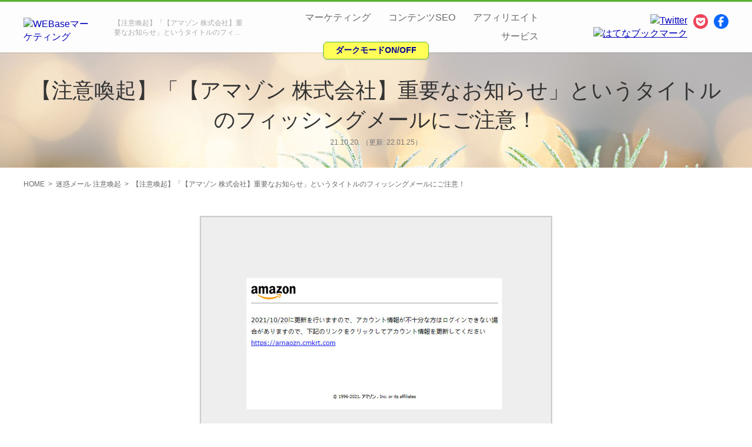

--- FILE ---
content_type: text/html
request_url: https://phishingmail.webase.jp/fish211020.html
body_size: 22249
content:
<!DOCTYPE html>
<html lang="ja" class="no-js">
<head>
<!-- Google Tag Manager -->
<script>(function(w,d,s,l,i){w[l]=w[l]||[];w[l].push({'gtm.start':
new Date().getTime(),event:'gtm.js'});var f=d.getElementsByTagName(s)[0],
j=d.createElement(s),dl=l!='dataLayer'?'&l='+l:'';j.async=true;j.src='https://www.googletagmanager.com/gtm.js?id='+i+dl;f.parentNode.insertBefore(j,f);
})(window,document,'script','dataLayer','GTM-KW2V6NC');</script>
<!-- End Google Tag Manager -->


  <script>
  (adsbygoogle = window.adsbygoogle || []).push({
    google_ad_client: "ca-pub-4131476709177466",
    enable_page_level_ads: true
  });
</script>


<meta http-equiv="Content-Type" content="text/html; charset=utf-8" />
<meta name="format-detection" content="telephone=no" />

<meta name="viewport" content="width=device-width">

<link href="https://www.webase.jp/files/css/common.css?260104_1" rel="stylesheet" type="text/css" />

<link rel="stylesheet" href="https://www.webase.jp/files/css/style-sp.css?251009_1" type="text/css" media="screen and (max-width: 750px)">
<link rel="stylesheet" href="https://www.webase.jp/files/css/style.css?251009_1" type="text/css" media="screen and (min-width: 751px)">

    <link rel="stylesheet" href="https://www.webase.jp/files/css/sub-sp.css?251211_2" type="text/css" media="screen and (max-width: 750px)">
    <link rel="stylesheet" href="https://www.webase.jp/files/css/sub.css?251229_1" type="text/css" media="screen and (min-width: 751px)">

<link rel="stylesheet" href="https://www.webase.jp/files/css/form-sp.css?240126_b" type="text/css" media="screen and (max-width: 750px)">
<link rel="stylesheet" href="https://www.webase.jp/files/css/form.css?240126_b" type="text/css" media="screen and (min-width: 751px)">














<meta name="copyright" content="(c) WEBaseマーケティング" />



<meta name="description" content="「Amazon」（アマゾンジャパン）からのメールを装う、下記のフィッシングメール（迷惑メール）が確認されました。メールの件名は「【アマゾン 株式会社】重要なお知らせ」となっています。差出人は「&quot;Amaozn.co.jp&quot; &amp;#60;account-update@amazon.co  " />


<script type="application/ld+json">
{
  "@context": "https://schema.org",
  "@type": "BreadcrumbList",
  "itemListElement": [
    {
      "@type": "ListItem",
      "position": 1,
      "item": {
        "@id": "https://www.webase.jp/",
        "name": "ホーム",
        "image": "https://www.webase.jp/files/img/fbicon.jpg"
      }
    }
    
      
      ,{
        "@type": "ListItem",
        "position": 2,
        "item": {
          "@id": "https://www.webase.jp/contents/phishingmail/",
          
          "name": "迷惑メール 注意喚起",
          "image": "https://www.webase.jp/files/img/fbicon.jpg"
        }
      }
      
      ,{
        "@type": "ListItem",
        "position": 3,
        "item": {
          "@id": "https://phishingmail.webase.jp/fish211020.html",
          
          "name": "【注意喚起】「【アマゾン 株式会社】重要なお知らせ」というタイトルのフィッシングメールにご注意！",
          "image": "https://www.webase.jp/contents/ent_img/fish211020.jpg"
        }
      }
    
  ]
}
</script>












<script type="application/ld+json">
{
  "@context": "https://schema.org",
  "@type": "Article",
  "mainEntityOfPage": {
    "@type": "WebPage",
    "@id": "https://phishingmail.webase.jp/fish211020.html"
  },
  
  "headline": "【注意喚起】「【アマゾン 株式会社】重要なお知らせ」というタイトルのフィッシングメールにご注意！ - WEBaseマーケティング",
  "author": {
    "@type": "Organization",
    "name": "WEBase",
    "url": "https://www.webase.jp/"
  },
  "datePublished": "2021-10-20T16:50:35+09:00",
  "dateModified": "2022-01-25T12:24:24+09:00",
  "image": {
    "@type": "ImageObject",
    "url": "https://www.webase.jp/contents/ent_img/fish211020.jpg",
    "width": 800,
    "height": 600
  },
  "articleSection": "WEBマーケティング",
  "url": "https://phishingmail.webase.jp/fish211020.html",
  "publisher": {
    "@type": "Organization",
    "name": "WEBaseマーケティング",
    "logo": {
      "@type": "ImageObject",
      "url": "https://www.webase.jp/files/img/common/logo.gif"
    }
  },
  
  
  
  "description": "「Amazon」（アマゾンジャパン）からのメールを装う、下記のフィッシングメール（迷惑メール）が確認されました。メールの件名は「【アマゾン 株式会社】重要なお知らせ」となっています。差出人は「&quot;Amaozn.co.jp&quot; &amp;#60;account-update@amazon.co"
}
</script>



<script type="application/ld+json">
{
  "@context": "https://schema.org",
  "@type": "WebSite",
  
  "url": "https://www.webase.jp/",
  "name": "WEBaseマーケティング",
  "image": "https://www.webase.jp/files/img/fbicon.jpg"
}
</script>

<script>
document.addEventListener('DOMContentLoaded', function () {
  try {
    // 1) 範囲限定（#faq / .faq / [data-faq-root] があればその中だけ）
    const root = document.querySelector('#faq, .faq, [data-faq-root]');
    const blocks = root
      ? root.querySelectorAll('.js-accord-details')
      // 2) ラップがない場合は FAQフラグ付きだけを対象
      : document.querySelectorAll('.js-accord-details.is-faq, .js-accord-details[data-faq]');

    if (!blocks.length) return; // FAQが無いページでは何もしない

    const qa = [];
    blocks.forEach(d => {
      if (d.hasAttribute('data-schema-ignore')) return; // 個別除外
      const q = d.querySelector('.summary_inner');
      const a = d.querySelector('.accord-content .content_inner');
      const qText = q && q.textContent ? q.textContent.trim().replace(/\s+/g, ' ') : '';
      const aText = a && a.textContent ? a.textContent.trim().replace(/\s+/g, ' ') : '';
      if (qText && aText) {
        qa.push({
          "@type": "Question",
          "name": qText,
          "acceptedAnswer": { "@type": "Answer", "text": aText }
        });
      }
    });

    if (!qa.length) return; // 中身が無ければ何もしない
    if (document.querySelector('script[data-generated="faq-jsonld"]')) return; // 二重生成防止

    const data = { "@context": "https://schema.org", "@type": "FAQPage", "mainEntity": qa };
    const s = document.createElement('script');
    s.type = 'application/ld+json';
    s.setAttribute('data-generated', 'faq-jsonld');
    s.text = JSON.stringify(data);
    document.head.appendChild(s);
  } catch (e) {
    // 失敗してもページ表示に影響しないよう黙って終了
  }
});
</script>


<!-- fb -->
<meta property="og:type" content="website" />
<meta property="og:site_name" content="WEBaseマーケティング" /></MTIf>
<meta property="og:locale" content="ja_JP" />
<meta property="og:description" content="「Amazon」（アマゾンジャパン）からのメールを装う、下記のフィッシングメール（迷惑メール）が確認されました。メールの件名は「【アマゾン 株式会社】重要なお知らせ」となっています。差出人は「&quot;Amaozn.co.jp&quot; &amp;#60;account-update@amazon.co  " />
<meta property="og:url" content="https://phishingmail.webase.jp/fish211020.html" />
<meta property="og:title" content="【注意喚起】「【アマゾン 株式会社】重要なお知らせ」というタイトルのフィッシングメールにご注意！ - WEBaseマーケティング" />

  
  <meta property="og:image" content="https://www.webase.jp/contents/ent_img/fish211020.jpg" />
  

<!-- /fb -->

<link rel="icon" type="image/x-icon" href="https://www.webase.jp/files/img/favicon.ico">
<link rel="apple-touch-icon" sizes="180x180" href="https://www.webase.jp/files/img/apple-touch-icon.png">

<title itemprop="name">【注意喚起】「【アマゾン 株式会社】重要なお知らせ」というタイトルのフィッシングメールにご注意！ - WEBaseマーケティング</title>
<link rel="canonical" href="https://phishingmail.webase.jp/fish211020.html" />


<script defer src="https://www.webase.jp/files/js/echo.js?240627_6"></script>
<script defer>
  window.addEventListener( 'load', function(){
	// echo.jsを初期化(起動)する
    var scrollElement = document.querySelector('.tour-list-area-home'); // スクロール対象の ul 要素を選択
    echo.init({
      scrollElement: scrollElement
    });
  }, false);
</script>



<script async src="https://fundingchoicesmessages.google.com/i/pub-4131476709177466?ers=1" nonce="W4SzKvcSV444NV_Mq8IHnA"></script><script nonce="W4SzKvcSV444NV_Mq8IHnA">(function() {function signalGooglefcPresent() {if (!window.frames['googlefcPresent']) {if (document.body) {const iframe = document.createElement('iframe'); iframe.style = 'width: 0; height: 0; border: none; z-index: -1000; left: -1000px; top: -1000px;'; iframe.style.display = 'none'; iframe.name = 'googlefcPresent'; document.body.appendChild(iframe);} else {setTimeout(signalGooglefcPresent, 0);}}}signalGooglefcPresent();})();</script>
<meta name="google-site-verification" content="jLPMsWPDhYtmO3U6w52gxhhX-pI6JCqJ08TVm0-gVvY" />
</head>
<body id="sub" class="blog-detail" >
<!-- Google Tag Manager (noscript) -->
<noscript><iframe src="https://www.googletagmanager.com/ns.html?id=GTM-KW2V6NC" height="0" width="0" style="display:none;visibility:hidden"></iframe></noscript>
<!-- End Google Tag Manager (noscript) -->

<div id="wrapper">
<header>
<button onclick="switchTheme()" class="darkmode-btn fade-out">ダークモードON/OFF</button>




<div id="header">
<div class="inner">
<div id="site-id">
<a href="https://www.webase.jp/"><img src="https://www.webase.jp/files/img/common/logo.png" alt="WEBaseマーケティング" /></a>

  <div class="description-pc" itemprop="headline">【注意喚起】「【アマゾン 株式会社】重要なお知らせ」というタイトルのフィッシングメールにご注意！<!-- - WEBコンサル・WEBサイト集客なら京都の「WEBaseマーケティング」にお任せ下さい。-->
</div>


</div>
<div id="menu-wrap">
  <nav class="menu">
    <ul>
    
    
    <li class="pc-none"><a href="https://www.webase.jp/contact/">お問い合わせ</a></li>
    <li><a href="https://www.webase.jp/contents/affiliator/">アフィリエイト</a></li>
    <li><a href="https://www.webase.jp/contents/seo/">コンテンツSEO</a></li>
    <li><a href="https://www.webase.jp/contents/webmarketing/">マーケティング</a></li>
    <li><a href="https://www.webase.jp/service/">サービス</a></li>
    <li class="pc-none"><a href="https://www.webase.jp/">トップページ</a></li>
    </ul>
  </nav>
</div><!-- menu-wrap -->
<ul class="sns-list">
<li><a href="https://www.facebook.com/share.php?u=https://phishingmail.webase.jp/fish211020.html" onclick="window.open(this.href, 'window', 'width=550, height=450,personalbar=0,toolbar=0,scrollbars=1,resizable=1'); return false;">
<img src="https://www.webase.jp/files/img/common/sns_fb.png" width="25" height="25" alt="Facebook" /></a></li>
<li><a class="pocket-color sns-color" href="https://getpocket.com/edit?url=https://phishingmail.webase.jp/fish211020.html&title=【注意喚起】「【アマゾン 株式会社】重要なお知らせ」というタイトルのフィッシングメールにご注意！ - WEBaseマーケティング" rel="nofollow" onclick="javascript:window.open(encodeURI(decodeURI(this.href)), 'pkwindow', 'width=600, height=600, personalbar=0, toolbar=0, scrollbars=1');return false;" >
<img src="https://www.webase.jp/files/img/common/sns_p.png" width="25" height="25" alt="Pocket" /></a></li>
<li><a href="https://twitter.com/share?count=horizontal&original_referer=https://phishingmail.webase.jp/fish211020.html&text=&url=https://phishingmail.webase.jp/fish211020.html" onclick="window.open(this.href, 'tweetwindow', 'width=550, height=450,personalbar=0,toolbar=0,scrollbars=1,resizable=1′); return false;">
<img src="https://www.webase.jp/files/img/common/sns_tw.png" width="25" height="25" alt="Twitter" /></a></li>
<li><a href="https://b.hatena.ne.jp/add?mode=confirm&url=https://phishingmail.webase.jp/fish211020.html&title=" target="_blank">
<img src="https://www.webase.jp/files/img/common/sns_b.png" width="25" height="25" alt="はてなブックマーク" /></a></li>

<li class="pc-none"><a href="https://social-plugins.line.me/lineit/share?url=https://phishingmail.webase.jp/fish211020.html" target="_blank">
<img src="https://www.webase.jp/files/img/common/sns_line.png" width="25" height="25" alt="LINEで送る" /></a></li>


<!--
<li><a class="instagram" href="https://www.instagram.com/aaa/" target="_blank">
<i class="blogicon-instagram lg"></i>
<span class="inner-text"><img src="https://www.webase.jp/files/img/common/sns_ins_s.gif" alt="Instagram" /></span>
</a></li>
-->
</ul>
</div><!-- / inner -->
    <div id="click-nav">
      <span class="one"></span>
      <span class="two"></span>
      <span class="three"></span>
    </div>
</div><!-- / header -->
</header>



<section id="content">
<h1 class="c-name-out"><span class="c-name">【注意喚起】「【アマゾン 株式会社】重要なお知らせ」というタイトルのフィッシングメールにご注意！</span>
<span class="date">

21.10.20
&nbsp;（更新:&nbsp;<time datetime="2022-01-25">22.01.25</time>）
</span>
</h1>

<article id="main">
<ul id="panc">
<li><a href="https://www.webase.jp/">HOME</a>&nbsp; &#62; &nbsp;</li>


<li><a href="https://www.webase.jp/contents/phishingmail/">迷惑メール 注意喚起</a>&nbsp; &#62; &nbsp;</li>

<li>【注意喚起】「【アマゾン 株式会社】重要なお知らせ」というタイトルのフィッシングメールにご注意！</li>
</ul><!-- / panc -->

<section>

<div class="inner90">

  
    
    <img src="" data-echo="https://www.webase.jp/contents/assets_c/2021/10/fish211020-thumb-600xauto-1103.jpg" alt="【注意喚起】「【アマゾン 株式会社】重要なお知らせ」というタイトルのフィッシングメールにご注意！" width="600" height="450" class="cap" />
    
  



<div class="body-txt">

<div class="sec bt50">
<p>「Amazon」（アマゾンジャパン）からのメールを装う、下記のフィッシングメール（迷惑メール）が確認されました。</p>
<p>メールの件名は「<span class="blue b">【アマゾン 株式会社】重要なお知らせ</span>」となっています。</p>
<p>差出人は「<span class="blue b">"Amaozn.co.jp" &#60;account-update@amazon.co.jp&#62;</span>」となっており、実際のアマゾンジャパンのサービスサイトのドメイン「amazon.co.jp」と同じです。<br />
<span class="txt00">（※差出人は偽装されており、もちろんアマゾンジャパンから送信されたメールではありません。）</span></p>

<div class="box-p2 bt20">
<p class="txt01 bt5">【参考】</p>
<p class="txt01"><!--フィッシングメールに騙されないか心配、フィッシングメールが多すぎて振り分けが面倒…という方へ。<br />-->
<span class="red b">フィッシングメールを受信しない、詐欺サイトを表示させないようにする</span>には、<br />
<a href="/contents/phishingmail/security.html?https://phishingmail.webase.jp/fish211020.html#s02" class="txt-link">こちら</a>
で紹介している、ネット上のあらゆる脅威から守ってくれるオンラインセキュリティソフト<!--（300円弱/月額）-->がオススメです。
<!--
フィッシングメールを<span class="red b">99％以上ブロック</span>、さらにフィッシング詐欺サイトはもちろん、ウイルス、マルウェア、スパイウェア、ランサムウェアなど、<span class="red b">ネット上のあらゆる脅威から守ってくれる</span>とても便利なオンラインセキュリティソフトを<a href="/contents/phishingmail/phishingmail2103.html?https://phishingmail.webase.jp/fish211020.html#s02" class="txt-link">こちら</a>で紹介しています。
-->
<!--フィッシングメールを<span class="red b">98％以上ブロック</span>できるサービスを<a href="/contents/phishingmail/phishingmail2103.html#s5" class="txt-link">こちら</a>で紹介しています。-->
</p>
</div><!-- box-p2 -->



<p>他にも、下記のような件名、差出人が確認されています。</p>
<div class="box-iframe box-pred bt20">
<ul class="disc bt20">
<!--
<li>●●<br />
<span class="txt00">（差出人：●● &#60;●●@●●.●●&#62;）</span></li>
-->
<li>【お知らせ】ご注文商品をお届けできませんでした<br />
<span class="txt00">（差出人："Amazon.co.jp " &#60;Amazon.iwa.ys.1113@epsla.net&#62;）</span></li>
<li>【ご案内】返品受付を承りました（注文金額：¥128,000）<br />
<span class="txt00">（差出人："Amazon.co.jp " &#60;Amazon.deepimpact--@meta.ua&#62;）</span></li>
<li>【配達完了】ご注文の商品が本日配達されました<br />
<span class="txt00">（差出人："Amazon.co.jp " &#60;Amazon.atsushi.love.24@xfdxdl.com&#62;）</span></li>
<li>【今だけ】5000円OFFクーポンをプレゼント中！<br />
<span class="txt00">（差出人："Amazon.co.jp " &#60;Amazon.smisqd@auran-maurice-magnetiseur.fr&#62;）</span></li>
<li>お支払い方法を更新してください<br />
<span class="txt00">（差出人："Amazon.co.jp" &#60;order.ihjtecal@service.rvioh.cn&#62;）</span></li>
<li>【ご利用ありがとうございました】サービス終了のお知らせ<br />
<span class="txt00">（差出人："Amazon.co.jp " &#60;Amazon.hiroki.nisizaki@shplawyer.com&#62;）</span></li>
<li>アマゾン返金の確認<br />
<span class="txt00">（差出人：Amazon.co.jp/ビジネス &#60;information-AbDI@vinx.co.jp&#62;）</span></li>
<li>アマゾン:_Amazon返金の確認<br />
<span class="txt00">（差出人：Amazon.co.jp/ビジネス &#60;information-Tpjn@propertyagent.co.jp&#62;）</span></li>
<li>返金の確認<br />
<span class="txt00">（差出人：Amazon.co.jp/ビジネス &#60;information-M7po@bizocean.jp&#62;）</span></li>
<li>【重要なお知らせ】異地支払いの検出による注文保留のお知らせ<br />
<span class="txt00">（差出人："Amazon.co.jp" &#60;Amazon.paletto_vtr@edaa.net&#62;）</span></li>
<li>【4/22まで】配送状況に問題が発生しています<br />
<span class="txt00">（差出人：Amazonビジネス &#60;information-EuIs@otsuma.ac.jp&#62;）</span></li>
<li>amazon.co.jp返金の確認<br />
<span class="txt00">（差出人：Amazon.co.jp/ビジネス &#60;information-dNqn@giltcity.jp&#62;）</span></li>
<li>【重要なお知らせ】締め切りまでに情報の確認をお願いします<br />
<span class="txt00">（差出人："Amazon.co.jp" &#60;wokl1fwvs5ywi44@amazon.co.jp&#62;）</span></li>
<li>アカウント情報の更新に関する重要なお知らせ<br />
<span class="txt00">（差出人："Amazon.co.jp" &#60;ho3p615lm7kaczuyc@amazon.co.jp&#62;）</span></li>
<li>【緊急の連絡】Amazonから情報を確認をお願いします<br />
<span class="txt00">（差出人："Amazon.co.jp" &#60;88rcdvc9w7a9@amazon.co.jp&#62;）</span></li>
<li>Amazon確認情報を取得できませんでした<br />
<span class="txt00">（差出人："Amazon.co.jp" &#60;4lkku8cbtwx7mzvqzxe0dgl7j@amazon.co.jp&#62;）</span></li>
<li>アマゾンアカウント使用制限のお知らせです メ-ル番号:<br />
<span class="txt00">（差出人：アマゾン株式会社 &#60;info@amazon.co.jp&#62;）</span></li>
<li>【Amazon】制限状況をご確認ください<br />
<span class="txt00">（差出人："Amazon.co.jp" &#60;account-update@amazon.co.jp&#62;）</span></li>
<li>カスタマセンターからのご案内<br />
<span class="txt00">（差出人："Amazon" &#60;apikey@myamaoznaccountcardmail.work&#62;）</span></li>
<li>【Amazon】重要なお知らせ<br />
<span class="txt00">（差出人："Amazon.co.jp" &#60;account-update@amazon.co.jp&#62;）</span><br />
<span class="txt00">（差出人："Amazon.co.jp" &#60;info@amazon.co.jp&#62;）</span><br />
<span class="txt00">（差出人："Amazon" &#60;info@amazon.co.jp&#62;）</span></li>
<li>【Amaozn】重要なお知らせ<br />
<span class="txt00">（差出人："Amazon" &#60;account-update@amazon.co.jp&#62;）</span></li>
<li>【arnazon】重要なお知らせ<br />
<span class="txt00">（差出人："Amazon.co.jp" &#60;account-update@amazon.co.jp&#62;）</span></li>
<li>【アマゾン】重要なお知らせ！<br />
<span class="txt00">（差出人："Amazon.co.jp" &#60;account-update@amazon.co.jp&#62;）</span></li>
<li>【Amazon.co.jp】重要なお知らせ<br />
<span class="txt00">（差出人："Amazon" &#60;account-update@amazon.co.jp&#62;）</span><br />
<span class="txt00">（差出人："Amazon.co.jp" &#60;account-update@amazon.co.jp&#62;）</span></li>
<li>【アマゾン】重要なお知らせ<br />
<span class="txt00">（差出人："Amazon.co.jp" &#60;oaoqgpai@bounces.amazon.co.jp&#62;）</span><br />
<span class="txt00">（差出人："Amazon.co.jp" &#60;account-update@amazon.co.jp&#62;）</span></li>
<li>【アマゾン株式会社】重要なお知らせ<br />
<span class="txt00">（差出人："Amazon.co.jp" &#60;oaoqgpai@bounces.amazon.co.jp&#62;）</span><br />
<span class="txt00">（差出人："Amazon.co.jp" &#60;account-update@amazon.co.jp&#62;）</span></li>
<li>アマゾンからのお知らせ<br />
<span class="txt00">（差出人："Amazon.co.jp" &#60;info@Amazon.co.jp&#62;）</span></li>
<li>アマゾンからの重要なお知らせ<br />
<span class="txt00">（差出人："Amazon.co.jp" &#60;account-update@amazon.co.jp&#62;）</span></li>
<li>【重要】アマゾンからの重要なお知らせ<br />
<span class="txt00">（差出人："Amazon.co.jp" &#60;account-update@amazon.co.jp&#62;）</span><br />
<span class="txt00">（差出人："Amazon" &#60;account-update@amazon.co.jp&#62;）</span></li>
<li>【重要】Amazonからの重要なお知らせ<br />
<span class="txt00">（差出人："Amazon.co.jp" &#60;account-update@amazon.co.jp&#62;）</span></li>
<li>《重要》アマゾン からの重要なお知らせ<br />
<span class="txt00">（差出人："Amazon.co.jp" &#60;account-update@amazon.co.jp&#62;）</span></li>
<li>【amazon】アマゾンからの重要なお知らせ<br />
<span class="txt00">（差出人："Amazon.co.jp" &#60;account-update@amazon.co.jp&#62;）</span></li>
<li>【重要】【アマゾン】重要なお知らせ<br />
<span class="txt00">（差出人："Amazon.co.jp" &#60;account-update@amazon.co.jp&#62;）</span></li>
<li>&#60;重要&#62;【アマゾン】重要なお知らせ<br />
<span class="txt00">（差出人："Amazon.co.jp" &#60;account-update@amazon.co.jp&#62;）</span></li>
<li>【アマゾン】【重要】重要なお知らせ<br />
<span class="txt00">（差出人："Amazon.co.jp" &#60;account-update@amazon.co.jp&#62;）</span></li>
<li>【アマゾン 株式会社】重要なお知らせ<br />
<span class="txt00">（差出人："Amazon.co.jp" &#60;account-update@amazon.co.jp&#62;）</span></li>
<li>【重要】アマゾン株式会社からの重要なお知らせ<br />
<span class="txt00">（差出人："Amazon.co.jp" &#60;account-update@amazon.co.jp&#62;）</span></li>
<li>【重要】Amaozn.co.jpからの重要なお知らせ<br />
<span class="txt00">（差出人："Amazon.co.jp" &#60;account-update@amazon.co.jp&#62;）</span></li>
<li>Amazon.com重要なお知らせ ○○<br />
<span class="txt00">（差出人："Amazon.co.jp" &#60;admin@amazon.co.jp&#62;）</span></li>
<li>【Amazon.com重要なお知らせ】 ○○○○<br />
<span class="txt00">（差出人："Amazon.co.jp" &#60;order-card@amazon.co.jp&#62;）</span></li>
<li>Amazon.co.jp重要なお知らせ<br />
<span class="txt00">（差出人："Amazon.co.jp" &#60;amazonr-account-update@flyertv.net&#62;）</span><br />
<span class="txt00">（差出人："Amazon.co.jp" &#60;amazonl-update@bj1314.net&#62;）</span></li>
<li>【Amazon】ご注文を確認してください<br />
<span class="txt00">（差出人："Amazon.co.jp" &#60;account-update@amazon.co.jp&#62;）</span></li>
<li>【Amazon】注文状況をご確認ください<br />
<span class="txt00">（差出人："Amazon.co.jp" &#60;amazon-contact@iqq1gy38.cn&#62;）</span><br />
<span class="txt00">（差出人："Amazon.co.jp" &#60;account-update@amazon.co.jp&#62;）</span><br />
<span class="txt00">（差出人："Amazon.co.jp" &#60;Amazon-account-update@yuhrjzf.cn&#62;）</span><br />
<span class="txt00">（差出人："Amazon.co.jp" &#60;amazonu-co-jppo@69436.org.cn&#62;）</span><br />
<span class="txt00">（差出人："Amazon.co.jp" &#60;amazono-update-account@huaweisymantec.net.cn&#62;）</span><br />
<span class="txt00">（差出人："Amazon.co.jp" &#60;amazonu-acccount-updater@sdxs.net.cn&#62;）</span><br />
<span class="txt00">（差出人："Amazon.co.jp" &#60;Amazon-co-jp@4al4rs.cn&#62;）</span><br />
<span class="txt00">（差出人："Amazon.co.jp" &#60;Amazon-update@guwtv1i.cn&#62;）</span><br />
<span class="txt00">（差出人："Amazon.co.jp" &#60;Amazonjp-account-update@lg38k91.cn&#62;）</span><br />
<span class="txt00">（差出人："Amazon.co.jp" &#60;Amazon@mdfq80y.cn&#62;）</span><br />
<span class="txt00">（差出人："Amazon.co.jp" &#60;Amazon-update@zdjcrmh.cn&#62;）</span><br />
<span class="txt00">（差出人："Amazon.co.jp" &#60;mercarijp-update@hzcyqu.cn&#62;）</span><br />
<span class="txt00">（差出人："Amazon" &#60;account-update@amazon.co.jp&#62;）</span><br />
<span class="txt00">（差出人："Amazon.co.jp" &#60;kefu@lysqw.cn&#62;）</span><br />
<span class="txt00">（差出人："Amazon.co.jp" &#60;suupport-amazon.jp@cxvsd.cn&#62;）</span><br />
<span class="txt00">（差出人："Amazon.co.jp" &#60;amozon-co-jp@whykl.cn&#62;）</span><br />
<span class="txt00">（差出人："Amazon.co.jp" &#60;Amazon-co-jp@yvmsrxs.cn&#62;）</span></li>
<li>【Amazon】注文状況をご確認ください 2021/04/30 7:50:41<br />
<span class="txt00">（差出人："Amazon.co.jp" &#60;account-update@amazon.co.jp&#62;）</span></li>
<li>【Amazon】注文状況をご確認ください 2021/04/27 7:08:25<br />
<span class="txt00">（差出人："Amazon.co.jp" &#60;account-update@amazon.co.jp&#62;）</span></li>
<li>【Amazon】注文状況をご確認ください 2021/04/27 21:17:33<br />
<span class="txt00">（差出人："Amazon.co.jp" &#60;account-update@amazon.co.jp&#62;）</span></li>
<li>【Amazon】注文状況をご確認ください 2021/04/23 21:07:41<br />
<span class="txt00">（差出人："Amazon.co.jp" &#60;account-update@amazon.co.jp&#62;）</span></li>
<li>【Amazon】注文状況をご確認ください 2021/04/22 9:01:15<br />
<span class="txt00">（差出人："Amazon.co.jp" &#60;account-update@amazon.co.jp&#62;）</span></li>
<li>【Amazon】注文状況をご確認ください 2021/04/22 8:18:38<br />
<span class="txt00">（差出人："Amazon.co.jp" &#60;account-update@amazon.co.jp&#62;）</span></li>
<li>【Amazon.co.jp】注文状況をご確認ください<br />
<span class="txt00">（差出人："Amazon.co.jp" &#60;account-update@amazon.co.jp&#62;）</span></li>
<li>【 アマゾン 】注文状況をご確認ください<br />
<span class="txt00">（差出人："Amazon.co.jp" &#60;account-update@amazon.co.jp&#62;）</span></li>
<li>【アマゾン】注文状況をご確認ください<br />
<span class="txt00">（差出人："Amazon.co.jp" &#60;account-update@amazon.co.jp&#62;）</span></li>
<li>【 アマゾン 】注文状況が変更されました<br />
<span class="txt00">（差出人："Amazon.co.jp" &#60;account-update@amazon.co.jp&#62;）</span></li>
<li>【 アマゾン 】状況をご確認ください<br />
<span class="txt00">（差出人："Amazon.co.jp" &#60;account-update@amazon.co.jp&#62;）</span></li>
<li>【Amazon】注文決済の審査<br />
<span class="txt00">（差出人：楽天市場 &#60;info@rakuten.co.jp&#62;）</span></li>
<li>【Amazon】商品出荷前に確認<br />
<span class="txt00">（差出人：楽天市場 &#60;info@rakuten.co.jp&#62;）</span></li>
<li>【Amazon】注文出荷前に確認の連絡<br />
<span class="txt00">（差出人："Amazon.co.jp" &#60;account-update@amazon.co.jp&#62;）</span></li>
<li>【Amazon】出荷前に確認の連絡<br />
<span class="txt00">（差出人："Amazon.co.jp" &#60;account-update@amazon.co.jp&#62;）</span></li>
<li>【Amazon】注文商品が返品されましたであるかを確認してください<br />
<span class="txt00">（差出人："Amazon.co.jp" &#60;account-update@amazon.co.jp&#62;）</span></li>
<li>【Amazon】注文が調査されました<br />
<span class="txt00">（差出人："Amazon.co.jp" &#60;account-update@amazon.co.jp&#62;）</span></li>
<li>【Amazon】注文状況が制限されました<br />
<span class="txt00">（差出人："Amazon.co.jp" &#60;account-update@amazon.co.jp&#62;）</span></li>
<li>【Amazon】注文状況が変更されました<br />
<span class="txt00">（差出人："Amazon.co.jp" &#60;account-update@amazon.co.jp&#62;）</span></li>
<li>【Amazon】注文状況が変更されました2021/04/21 16:19:47<br />
<span class="txt00">（差出人："Amazon.co.jp" &#60;account-update@amazon.co.jp&#62;）</span></li>
<li>【Amazon】注文状況が変更されました2021/04/22 6:54:49<br />
<span class="txt00">（差出人："Amazon.co.jp" &#60;account-update@amazon.co.jp&#62;）</span></li>
<li>【Amazon】注文状況が変更されました%{CURRENT_DATE}%{CURRENT_TIME}<br />
<span class="txt00">（差出人："Amazon.co.jp" &#60;account-update@amazon.co.jp&#62;）</span></li>
<li>【Amazon.co.jp】注文状況が変更されました<br />
<span class="txt00">（差出人："Amazon.co.jp" &#60;account-update@amazon.co.jp&#62;）</span></li>
<li>注文状況が変更されました<br />
<span class="txt00">（差出人："Amazon.co.jp" &#60;account-update@amazon.co.jp&#62;）</span></li>
<li>【アマゾン】注文状況が変更されました<br />
<span class="txt00">（差出人："Amazon.co.jp" &#60;account-update@amazon.co.jp&#62;）</span><br />
<span class="txt00">（差出人："Amazon.co.jp" &#60;ysvf@bounces.amazon.co.jp&#62;）</span><br />
<span class="txt00">（差出人："Amazon.co.jp" &#60;azdkpoydhv@bounces.amazon.co.jp&#62;）</span></li>
<li>＜要確認＞アマゾン注文状況が変更されました<br />
<span class="txt00">（差出人："Amazon.co.jp" &#60;account-update@amazon.co.jp&#62;）</span></li>
<li>【Amazon】注文が変更されました<br />
<span class="txt00">（差出人："Amazon.co.jp" &#60;account-update@amazon.co.jp&#62;）</span></li>
<li>【Amazon】注文が変更されました2021/04/23 7:20:53<br />
<span class="txt00">（差出人："Amazon.co.jp" &#60;account-update@amazon.co.jp&#62;）</span></li>
<li>【Amazon】お届け先設定を補足を確認する<br />
<span class="txt00">（差出人："Amazon.co.jp" &#60;account-update@amazon.co.jp&#62;）</span></li>
<li>【Amazon】注文住所変更をご確認ください<br />
<span class="txt00">（差出人："Amazon.co.jp" &#60;account-update@amazon.co.jp&#62;）</span></li>
<li>【重要】【アマゾン】ご利用確認のお願い<br />
<span class="txt00">（差出人："Amazon.co.jp" &#60;account-update@amazon.co.jp&#62;）</span></li>
<li>【アマゾン】ご利用確認のお願い<br />
<span class="txt00">（差出人："yrtglnegeh" &#60;account-update@amazon.co.jp&#62;）</span><br />
<span class="txt00">（差出人："ub" &#60;account-update@amazon.co.jp&#62;）</span><br />
<span class="txt00">（差出人："Amazon.co.jp" &#60;account-update@amazon.co.jp&#62;）</span></li>
<li>【アマゾン 】ご利用確認のお願い<br />
<span class="txt00">（差出人："Amazon.co.jp" &#60;account-update@amazon.co.jp&#62;）</span></li>
<li>&#60;重要&#62;【アマゾン】ご利用確認のお願い<br />
<span class="txt00">（差出人："Amazon.co.jp" &#60;account-update@amazon.co.jp&#62;）</span></li>
<li>【アマゾン 株式会社】ご利用確認のお願い<br />
<span class="txt00">（差出人："Amazon.co.jp" &#60;tdabi@bounces.amazon.co.jp&#62;）</span></li>
<li>【アマゾン株式会社】ご利用確認のお願い<br />
<span class="txt00">（差出人："Amazon.co.jp" &#60;account-update@amazon.co.jp&#62;）</span></li>
<li>【Amazon】ご利用確認のお願い<br />
<span class="txt00">（差出人："Amazon.co.jp" &#60;account-update@amazon.co.jp&#62;）</span><br />
<span class="txt00">（差出人："Amazon" &#60;account-update@amazon.co.jp&#62;）</span></li>
<li>【Amazon.co.jp】ご利用確認のお願い<br />
<span class="txt00">（差出人："Amazon.co.jp" &#60;account-update@amazon.co.jp&#62;）</span></li>
<li>&#60;重要&#62;【Amazon.co.jp】ご利用確認のお願い<br />
<span class="txt00">（差出人："Amazon.co.jp" &#60;account-update@amazon.co.jp&#62;）</span></li>
<li>＜重要：注意喚起＞ご利用確認のお願い<br />
<span class="txt00">（差出人："Amazon.co.jp" &#60;account-update@amazon.co.jp&#62;）</span></li>
<li>Amazonのご利用確認<br />
<span class="txt00">（差出人：Amazon株式会社 &#60;tycenfybgc@bounces.amazon.co.jp&#62;）</span><br />
<span class="txt00">（差出人：Amazon株式会社 &#60;xl@bounces.amazon.co.jp&#62;）</span></li>
<li>【Amazon】ご利用の確認お願い致します<br />
<span class="txt00">（差出人：Amazonセキュリティ警告 &#60;noreply@2dsr8y.cn&#62;）</span><br />
<span class="txt00">（差出人：Amazon異常発注の警告 &#60;info@ifwo2r.cn&#62;）</span></li>
<li>【Amazon】アカウントの利用状況をご確認ください。<br />
<span class="txt00">（差出人："Amazon.jp" &#60;support-amazon.jp@dtejwjn.cn&#62;）</span><br />
<span class="txt00">（差出人："Amazon" &#60;support-amazon.jp@xagukmo.cn&#62;）</span><br />
<span class="txt00">（差出人："Amazon.co.jp" &#60;support-amazon.jp@tccnmtr.cn&#62;）</span><br />
<span class="txt00">（差出人："Amazon" &#60;amazon-co-jp@aahxr.cn&#62;）</span><br />
<span class="txt00">（差出人："Amazon" &#60;support-amazon.jp@ps00b1.cn&#62;）</span><br />
<span class="txt00">（差出人："Amazon" &#60;support-amazon.jp@xfdefjl.cn&#62;）</span><br />
<span class="txt00">（差出人："Amazon" &#60;support-amazon.jp@pdjhoxq.cn&#62;）</span><br />
<span class="txt00">（差出人："Amazon.co.jp" &#60;support-amazon.jp@fsd3014.cn&#62;）</span></li>
<li>【Amazon】注文修正をご確認ください 2021/05/06 14:49:23<br />
<span class="txt00">（差出人："Amazon.co.jp" &#60;account-update@amazon.co.jp&#62;）</span></li>
<li>[Amazon]変更を確認してください<br />
<span class="txt00">（差出人："Amazon.co.jp" &#60;account-update@amazon.co.jp&#62;）</span><br />
<span class="txt00">（差出人："Amazon.co.jp" &#60;update@amazon.co.jp&#62;）</span><br />
<span class="txt00">（差出人："Amazon.co.jp" &#60;epcpqkv@Amazon.co.jp&#62;）</span></li>
<li>【アマゾン】変更を確認してください<br />
<span class="txt00">（差出人："Amazon.co.jp" &#60;account-update@amazon.co.jp&#62;）</span></li>
<li>お支払い方法の情報を更新<br />
<span class="txt00">（差出人："amazon" &#60;nffaqmym@sv.com&#62;）</span><br />
<span class="txt00">（差出人："amazon" &#60;phidehzr@tx.org&#62;）</span><br />
<span class="txt00">（差出人："amazon" &#60;qb@mif.com&#62;）</span><br />
<span class="txt00">（差出人："amazon" &#60;dl@zrso.com&#62;）</span><br />
<span class="txt00">（差出人："amazon" &#60;hkfaqgh@lc.org&#62;）</span><br />
<span class="txt00">（差出人："amazon" &#60;xjtuzix@jlm.com&#62;）</span></li>
<li>Amazon お支払い方法の情報を更新<br />
<span class="txt00">（差出人："Amazon.co.jp" &#60;info@mail.Amazon.co.jp&#62;）</span></li>
<li>【重要なお知らせ】【Amazon】お支払い方法の情報を更新<br />
<span class="txt00">（差出人："Amazon.co.jp" &#60;info@amazon.co.jp&#62;）</span></li>
<li>【Amazon】重要なお知らせ：お支払い方法の情報を更新して ...<br />
<span class="txt00">（差出人："Amazon.co.jp" &#60;Amazonjp-account@bjqshr.cn&#62;）</span><br />
<span class="txt00">（差出人："Amazon.co.jp" &#60;amazonao.jp-srupport@rbrmfbk.cn&#62;）</span></li>
<li>Amazon情報を更新してください<br />
<span class="txt00">（差出人："Amazon" &#60;zdpkta@xgwc.com&#62;）</span><br />
<span class="txt00">（差出人："Amazon" &#60;iwtazr@dl.net&#62;）</span><br />
<span class="txt00">（差出人："amazon" &#60;jxkg@no.net&#62;）</span></li>
<li>AMAZON情報を更新してください<br />
<span class="txt00">（差出人：AMAZON &#60;wdeu@amazon.co.jp&#62;）</span><br />
<span class="txt00">（差出人：AMAZON &#60;jlvr@amazon.co.jp&#62;）</span><br />
<span class="txt00">（差出人：AMAZON &#60;edoom@amazon.co.jp&#62;）</span></li>
<li>Amazon.co.jp より会員個人情報を更新できませんでした.<br />
<span class="txt00">（差出人：楽天市場 &#60;e-navi@rakuten.co.jp&#62;）←何故か楽天？</span></li>
<li>支払い方法を更新してください<br />
<span class="txt00">（差出人：Аmazon &#60;contact@amazon.co.jp&#62;）</span><br />
<span class="txt00">（差出人："Amazon.co.jp" &#60;amazonn-account-updyatet@dessareed.net&#62;）</span><br />
<span class="txt00">（差出人："Amazon.co.jp" &#60;amazonw-account@industrial-pc.net&#62;）</span><br />
<span class="txt00">（差出人："Amazon.co.jp" &#60;amazonr-update-account@dialang.net&#62;）</span><br />
<span class="txt00">（差出人："Amazon.co.jp" &#60;amazonm@hbcz.org.cn&#62;）</span><br />
<span class="txt00">（差出人："Amazon.co.jp" &#60;amazonv-account-update@wuhanhongming.net.cn&#62;）</span><br />
<span class="txt00">（差出人："Amazon.co.jp" &#60;amazonx@thewellnesscentre.net&#62;）</span><br />
<span class="txt00">（差出人："Amazon.co.jp" &#60;amazonn-account-update@cxzs183.net&#62;）</span><br />
<span class="txt00">（差出人："Amazon.co.jp" &#60;amazonw-account-updyatet@flyertv.net&#62;）</span><br />
<span class="txt00">（差出人："Amazon.co.jp" &#60;amazona@resortholdings.net&#62;）</span><br />
<span class="txt00">（差出人："Amazon.co.jp" &#60;amazony@thewellnesscentre.net&#62;）</span><br />
<span class="txt00">（差出人："Amazon.co.jp" &#60;amazony-co-jppo@lcqxggyxgs.cn&#62;）</span><br />
<span class="txt00">（差出人："Amazon.co.jp" &#60;amazonf-update-account@xibeijia.net&#62;）</span><br />
<span class="txt00">（差出人："Amazon.co.jp" &#60;amazony-cc-jppp@kbcustomhomes.net&#62;）</span><br />
<span class="txt00">（差出人："Amazon.co.jp" &#60;amazong-account-update@ftwf.com.cn&#62;）</span><br />
<span class="txt00">（差出人："Amazon.co.jp" &#60;amazonf-account@j100.net.cn&#62;）</span><br />
<span class="txt00">（差出人："Amazon.co.jp" &#60;amazono@kbcustomhomes.net&#62;）</span><br />
<span class="txt00">（差出人："Amazon.co.jp" &#60;amazonl-account-update@zudian.net.cn&#62;）</span><br />
<span class="txt00">（差出人："Amazon.co.jp" &#60;amazonu-account@hzmcyp.net&#62;）</span><br />
<span class="txt00">（差出人："Amazon.co.jp" &#60;amazont@pottersway.net&#62;）</span><br />
<span class="txt00">（差出人："Amazon.co.jp" &#60;amazont@azhangyingyingw.org.cn&#62;）</span><br />
<span class="txt00">（差出人："Amazon.co.jp" &#60;amazonz-update@daiyo.net.cn&#62;）</span><br />
<span class="txt00">（差出人："Amazon.co.jp" &#60;amazonn-cc-jppp@psycn.org.cn&#62;）</span><br />
<span class="txt00">（差出人："Amazon.co.jp" &#60;amazonr@gd888.net.cn&#62;）</span></li>
<li>Amazon支払い方法を更新してください<br />
<span class="txt00">（差出人："Amazon.co.jp" &#60;amazond-update@mycharm.org.cn&#62;）</span><br />
<span class="txt00">（差出人："Amazon.co.jp" &#60;amazonm-account@ssbc.org.cn&#62;）</span></li>
<li>Amazon.co.jpお支払い方法を更新してください知らせ<br />
<span class="txt00">（差出人："Amazon.co.jp" &#60;amazon@cdersslab.club&#62;）</span><br />
<span class="txt00">（差出人："Amazon.co.jp" &#60;amazon@meitew.club&#62;）</span><br />
<span class="txt00">（差出人："Amazon.co.jp" &#60;amozon-update@uodpqkf.cn&#62;）</span><br />
<span class="txt00">（差出人："Amazon.co.jp" &#60;arnazon-co-jp@pwjjrbuc.asia&#62;）</span><br />
<span class="txt00">（差出人："Amazon.co.jp" &#60;amnzon@qsqgkha.cn&#62;）</span><br />
<span class="txt00">（差出人："Amazon.co.jp" &#60;amnzon-update-account@peczxyn.cn&#62;）</span><br />
<span class="txt00">（差出人："Amazon.co.jp" &#60;amozon-account-update@9e91nm.cn&#62;）</span><br />
<span class="txt00">（差出人："Amazon.co.jp" &#60;amozon-update-account@b8fd1b3.cn&#62;）</span></li>
<li>[meiwaku] 支払い方法を更新してください<br />
<span class="txt00">（差出人："Amazon.co.jp" &#60;support-amazon.jp@k4pon0.cn&#62;）</span></li>
<li>【個人情報の安全性】支払い方法を更新してください<br />
<span class="txt00">（差出人："Amazon.co.jp" &#60;amazoni-update-account@watercontrol.com.cn&#62;）</span></li>
<li>【Amazon個人情報の安全性】支払い方法を更新してください<br />
<span class="txt00">（差出人："Amazon.co.jp" &#60;amazonb-cc-jppp@meilinjl.net&#62;）</span></li>
<li>Amazon支払方法の情報を更新<br />
<span class="txt00">（差出人："Amazon.co.jp" &#60;support@amazuum.live&#62;）</span></li>
<li>Amazonアカウント情報の更新してください<br />
<span class="txt00">（差出人："Amazon.co.jp" &#60;amozonjp-update@028hdgc.com&#62;）</span></li>
<li>アカウント情報を更新できません！<br />
<span class="txt00">（差出人："Amazon.co.jp" &#60;info@Amazon.co.jp&#62;）</span></li>
<li>【アマゾン】情報を更新する<br />
<span class="txt00">（差出人："Amazon.co.jp" &#60;account-update@amazon.co.jp&#62;）</span></li>
<li>Amazon更新情報<br />
<span class="txt00">（差出人："Amazon.co.jp" &#60;info@Amazon.co.jp&#62;）</span></li>
<li>Amazon更新情報通知<br />
<span class="txt00">（差出人："Amazon" &#60;sbi@dii.com&#62;）</span><br />
<span class="txt00">（差出人："Amazon" &#60;kpiwumvok@zlx.org&#62;）</span><br />
<span class="txt00">（差出人："Amazon" &#60;hhbwzhu@ocoo.org&#62;）</span><br />
<span class="txt00">（差出人："Amazon" &#60;ysbfn@mzia.net&#62;）</span></li>
<li>Amazon更新情報通知の確認<br />
<span class="txt00">（差出人："Amazon" &#60;kr@coj.net&#62;）</span><br />
<span class="txt00">（差出人："Amazon" &#60;nlw@bjc.org&#62;）</span><br />
<span class="txt00">（差出人："Amazon" &#60;whukky@cuir.com&#62;）</span><br />
<span class="txt00">（差出人："Amazon" &#60;aaggd@zc.net&#62;）</span><br />
<span class="txt00">（差出人："Amazon" &#60;gpieekx@ssar.com&#62;）</span><br />
<span class="txt00">（差出人："Amazon" &#60;olymtrtef@cuk.org&#62;）</span><br />
<span class="txt00">（差出人："Amazon" &#60;hcimu@gn.net&#62;）</span><br />
<span class="txt00">（差出人："Amazon" &#60;jp@ix.com&#62;）</span></li>
<li>【Amazon】アカウント情報をご確認ください<br />
<span class="txt00">（差出人："Amazon.co.jp" &#60;support-amazon.jp@preonnh.cn&#62;）</span><br />
<span class="txt00">（差出人："Amazon.co.jp" &#60;support-amazon.jp@gxfszdz.cn&#62;）</span></li>
<li>【重要】Amazonご注文の支払い方法の確認が取れませんでした、もう一度ご入力ください<br />
<span class="txt00">（差出人："Amazon" &#60;info@amazon.co.jp&#62;）</span><br />
<span class="txt00">（差出人："Amazon.co.jp" &#60;info@amazon.co.jp&#62;）</span></li>
<li>Amazonアカウントはセキュリティ上の理由で中断されました<br />
<span class="txt00">（差出人："Amazon" &#60;ei@amazon.co.jp&#62;）</span></li>
<li>Fw: あなたのAmazonアカウントはセキュリティ上の理由で中断されましたa<br />
<span class="txt00">（差出人："Amazon" &#60;no-reply@bnhu.tokyo&#62;）</span></li>
<li>あなたのAmazonアカウントはセキュリティ上の理由で中断されましたa<br />
<span class="txt00">（差出人："amazon.co.jp" &#60;no-reply@amazon.co.jp&#62;）</span></li>
<li>【重要なお知らせ】あなたのAmazonアカウントはセキュリティ環境上の理由で中断されました<br />
<span class="txt00">（差出人："Amazon" &#60;info@amazon.co.jp&#62;）</span></li>
<li>【Amazon 重要なお知らせ】あなたのAmazonアカウントはセキュリティ環境上の理由で中断されました<br />
<span class="txt00">（差出人："Amazon.co.jp" &#60;amazon-maila@evlskdn.cn&#62;）</span><br />
<span class="txt00">（差出人："Amazon" &#60;Amazon-account@octsykb.cn&#62;）</span></li>
<li>申し訳ありませんが、Amazonアカウントのセキュリティを確認してください<br />
<span class="txt00">（差出人："Amazon" &#60;service@n13y2i.cn&#62;）</span></li>
<li>【Amazon】あなたのアカウントを適切に使用してください<br />
<span class="txt00">（差出人："Amazon.co.jp" &#60;account-update@amazon.co.jp&#62;）</span></li>
<li>Amazon.co.jp にご登録のアカウント（名前、パスワード、その他個人情報）の確認.<br />
<span class="txt00">（差出人："Amazon.co.jp" &#60;order-card@amazon.co.jp&#62;）</span><br />
<span class="txt00">（差出人："Amazon.co.jp" &#60;order@amazon.co.jp&#62;）</span></li>
<li>Amazon.co.jp にご登録のアカウント（名前、パスワード、その他個人情報）の確認 15:03:50<br />
<span class="txt00">（差出人："Amazon.co.jp" &#60;auto-confirm@amazon.co.jp&#62;）</span></li>
<li>Amazon.co.jp にご登録のアカウント（名前、パスワード、その他個人情報）<br />
<span class="txt00">（差出人："Amazon" &#60;ygtr@ibp.org&#62;）</span><br />
<span class="txt00">（差出人："Amazon" &#60;yuagoepkm@mo.net&#62;）</span><br />
<span class="txt00">（差出人："Amazon" &#60;oimnik@gcu.com&#62;）</span><br />
<span class="txt00">（差出人："Amazon" &#60;wgwm@tr.com&#62;）</span><br />
<span class="txt00">（差出人："Amazon.co.jp" &#60;mabvupnct@gv.org&#62;）</span><br />
<span class="txt00">（差出人："Amazon.co.jp" &#60;jczsfr@etu.org&#62;）</span><br />
<span class="txt00">（差出人："Amazon.co.jp" &#60;shbgya@kr.org&#62;）</span><br />
<span class="txt00">（差出人："Amazon.co.jp" &#60;bjlqr@igud.org&#62;）</span><br />
<span class="txt00">（差出人："Amazon.co.jp" &#60;bwxjek@cpae.com&#62;）</span></li>
<li>Аmazon.co.jp にご登録のアカウント（名前、パスワード、その他個人情報）の確認.ブゑみ<br />
<span class="txt00">（差出人：楽天市場 &#60;card@amazon.co.jp&#62;）←何故か楽天？</span></li>
<li>Amazon.co.jp アカウント所有権の証明（名前、その他個人情報）の確認<br />
<span class="txt00">（差出人："Amazon.co.jp" &#60;account-update@amazon.co.jp&#62;）</span></li>
<li>Amazon.co.jp アカウント所有�権の証明（名前、その他個人情報）の確認<br />
<span class="txt00">（差出人："Amazon" &#60;lbsxtazj@tta.net&#62;）</span><br />
<span class="txt00">（差出人："Amazon" &#60;thfnmbqz@xwbe.com&#62;）</span><br />
<span class="txt00">（差出人："Amazon" &#60;vuj@sagiv.net&#62;）</span><br />
<span class="txt00">（差出人："Amazon" &#60;tjiizac@go.net&#62;）</span></li>
<li>【重要】Amazonアカウント所有権の証明（名前、その他個人情報）の確認<br />
<span class="txt00">（差出人："Amazon" &#60;info@amazon.co.jp&#62;）</span></li>
<li>【重要】Amazonアカウント所有権の証明（名前、その他個人情報）<br />
<span class="txt00">（差出人："Amazon" &#60;info@amazon.co.jp&#62;）</span></li>
<li>Amazon.co.jpの注文番号[半角数字]-[半角数字]-[半角数字]<br />
<span class="txt00">（差出人：Аmazon &#60;contact@amazon.co.jp&#62;）</span></li>
<li>Amazon Pay ご請求内容のお知らせ 【ご注文番号】192-59094-1594<br />
<span class="txt00">（差出人："[あなたのメールアドレス]" &#60;ishii@clv-duo.com&#62;）</span></li>
<li>Amazon Pay ご請求内容のお知らせ 【ご注文番号】168-10948-7019<br />
<span class="txt00">（差出人：[あなたのメールアカウント名] &#60;msherrillo@gapassist.com&#62;）</span></li>
<li>Amazon Pay ご請求内容のお知らせ 【ご注文番号】109-97644-4476<br />
<span class="txt00">（差出人："account-service@amazon.co.jp" &#60;kataoka@suri-emu.co.jp&#62;）</span></li>
<li>Amazon Pay ご請求内容のお知らせ 【ご注文番号】192-13372-5460<br />
<span class="txt00">（差出人：Amazon &#60;tpt-narita@pipeturn.com&#62;）</span></li>
<li>Amazon Pay ご請求内容のお知らせ 【ご注文番号】170-88670-9314<br />
<span class="txt00">（差出人：Amazon &#60;ebisu@msc.biglobe.ne.jp&#62;）</span></li>
<li>Amazon Pay ご請求内容のお知らせ 【ご注文番号】133-72650-1973</li>
<li>Amazon Pay ご請求内容のお知らせ <br />
<span class="txt00">（差出人："Amazon.co.jp" &#60;apikey@upyouramazononlinemail.xyz&#62;）</span></li>
<li>Amazon.co.jp アカウントの支払い方法を確認できず、注文を出荷できません.<br />
<span class="txt00">（差出人："Amazon.co.jp" &#60;card@amazon.co.jp&#62;）</span><br />
<span class="txt00">（差出人："Amazon.co.jp" &#60;order-card@amazon.co.jp&#62;）</span><br />
<span class="txt00">（差出人："amazon.co.jp" &#60;admini@amazon.co.jp&#62;）</span><br />
<span class="txt00">（差出人："amazon.co.jp" &#60;e-navi@amazon.co.jp&#62;）</span><br />
<span class="txt00">（差出人：楽天市場 &#60;orded@amazon.co.jp&#62;）←何故か楽天？</span><br />
<span class="txt00">（差出人：楽天市場 &#60;admini@rakuten.co.jp&#62;）←何故か楽天？</span></li>
<li>Amazon.co.jp アカウントの支払い方法を確認できず、注文を出荷できません.渐爱国较冯存绿<br />
<span class="txt00">（差出人："amazon.co.jp" &#60;e-navi@amazon.co.jp&#62;）</span></li>
<li>Amazon.co.jp アカウントの支払い方法を確認できず、注文を出荷できません. 202191919:54:37<br />
<span class="txt00">（差出人："Amazon.co.jp" &#60;order-card@amazon.co.jp&#62;）</span></li>
<li>Аmazon.co.jp アカウントの支払い方法を確認できず、注文を出荷できません.<br />
<span class="txt00">（差出人："Amazon.co.jp" &#60;card@amazon.co.jp&#62;）</span></li>
<li>お客様の Amazon.co.jp でのご注文を出荷できません。異常な行為が検出<br />
<span class="txt00">（差出人："Amazon.co.jp" &#60;drnrunnp@Amazon.co.jp&#62;）</span></li>
<li>しいAmazonアカウントを確認します<br />
<span class="txt00">（差出人："Amazon.co.jp" &#60;account-update@amazon.co.jp&#62;）</span></li>
<li>今すぐあなたのアカウントを確認してください<br />
<span class="txt00">（差出人："Amazon" &#60;apikey@thenewamaozncardshopmail.xyz&#62;）</span></li>
<li>Аmazon アカウントの情報更新をお届けします。<br />
<span class="txt00">（差出人："Amazon.co.jp" &#60;order@amazon.co.jp&#62;）</span></li>
<li>Аmazon アカウントの情報更新<br />
<span class="txt00">（差出人：Amazon &#60;ucmjrr@amazon.co.jp&#62;）</span></li>
<li>Аmazonアカウント一時停止、個人情報を確認する必要<br />
<span class="txt00">（差出人："Amazon.co.jp" &#60;arnazon-account-update@xfgwo9a.cn&#62;）</span></li>
<li>Amazonプライムの自動更新設定を解除いたしました！<br />
<span class="txt00">（差出人："Amazon" &#60;amazon-net-tester@mbxpor.cn&#62;）</span><br />
<span class="txt00">（差出人：Amazon &#60;amazony-cc-jppp@qpw8oftd.cn&#62;）</span></li>
<li>Amazonプライムの自動更新設定を解除いたしました！番号：[半角数字]<br />
<span class="txt00">（差出人：重要知らせ &#60;mail@kelia.cn&#62;）</span><br />
<span class="txt00">（差出人："Amazon" &#60;cdy@ra.org&#62;）</span><br />
<span class="txt00">（差出人："Amazon" &#60;lrfchaeq@ugga.org&#62;）</span><br />
<span class="txt00">（差出人："Amazon" &#60;xmpcqyt@ecn.net&#62;）</span><br />
<span class="txt00">（差出人："Amazon.co.jp" &#60;account-japan@amazon.co.jp&#62;）</span><br />
<span class="txt00">（差出人："Amazon.co.jp" &#60;amozon-update@lfrqksc.cn&#62;）</span><br />
<span class="txt00">（差出人："Amazon.co.jp" &#60;support-amazon.jp@sdaoiuqo.fun&#62;）</span><br />
<span class="txt00">（差出人："Amazon.co.jp" &#60;account-update@amazon.co.jp&#62;）</span><br />
<span class="txt00">（差出人："Amazon.co.jp" &#60;support-amazon.jp@vywgjsw.cn&#62;）</span><br />
<span class="txt00">（差出人："Amazon.co.jp" &#60;noreply@jgij09l.cn&#62;）</span><br />
<span class="txt00">（差出人："Amazon.co.jp" &#60;admin@z472dsa.cn&#62;）</span><br />
<span class="txt00">（差出人："Amazon.co.jp" &#60;support-amazon.jp@fnjzfdoa.cn&#62;）</span></li>
<li>Amazonプライムの自?痈?略O定を解除いたしました！番号：[12桁前後の数字]<br />
<span class="txt00">（差出人："Amazon.co.jp" &#60;noreply@a4290u.cn&#62;）</span><br />
<span class="txt00">（差出人："Amazon.co.jp" &#60;fuwu@zfhi00.cn&#62;）</span><br />
<span class="txt00">（差出人："Amazon.co.jp" &#60;fuwu@d70t7t.cn&#62;）</span><br />
<span class="txt00">（差出人：Amazon?客サ?ビス：20210710102 &#60;admin@annazon.co.jp&#62;）</span><br />
<span class="txt00">（差出人：Amazon?客サ?ビス：202107201416 &#60;admin@annazon.co.jp&#62;）</span><br />
<span class="txt00">（差出人：Amazon?客サ?ビス：20210722706 &#60;admin@annazon.co.jp&#62;）</span><br />
<span class="txt00">（差出人：Amazon?客サ?ビス：202108103135333629 &#60;admin@amazon.co.jp&#62;）</span><br />
<span class="txt00">（差出人：Amazon?客サ?ビス：2021081055351212 &#60;admin@amazon.co.jp&#62;）</span><br />
<span class="txt00">（差出人：Amazon?客サ?ビス：20210816979852146112 &#60;admin@amazon.co.jp&#62;）</span></li>
<li>Amazonプライム（月間プラン）にご登録いただきありがとうございます。<br />
<span class="txt00">（差出人："Amazon.co.jp" &#60;payments-messages@amazon.co.jp&#62;）</span></li>
<li>Amazonプライム会費のお支払い方法に問題があります<br />
<span class="txt00">（差出人："Amazon.co.jp" &#60;amazonr-account@ykct.net.cn&#62;）</span><br />
<span class="txt00">（差出人："Amazon.co.jp" &#60;account-update@amazon.co.jp&#62;）</span><br />
<span class="txt00">（差出人："Amazon.co.jp" &#60;amazonq-co-jp@dfnature.net.cn&#62;）</span><br />
<span class="txt00">（差出人："Amazon.co.jp" &#60;amazonm-update-account@szsdh.net.cn&#62;）</span><br />
<span class="txt00">（差出人："Amazon.co.jp" &#60;amazons@dfnature.net.cn&#62;）</span><br />
<span class="txt00">（差出人："Amazon.co.jp" &#60;amazonv-account-updyatet@rheinneckar.net&#62;）</span></li>
<li>【Amazon】プライム会費のお支払い方法に問題があります<br />
<span class="txt00">（差出人："Amazon.co.jp" &#60;amozon-update-account@hznsw.cn&#62;）</span></li>
<li>【Amazon】プライム会費のお支払い方法に問題があります。<br />
<span class="txt00">（差出人："Amazon" &#60;support-amazon.jp@tjrnypk.cn&#62;）</span><br />
<span class="txt00">（差出人："Amazon" &#60;support-amazon.jp@yinlongkj.cn&#62;）</span></li>
<li>[重要]：【Amazonプライム会費のお支払い方法に問題があります】<br />
<span class="txt00">（差出人："Amazon.co.jp" &#60;amazon-survey@saicmg.club&#62;）</span><br />
<span class="txt00">（差出人："Amazon.co.jp" &#60;amazon-update-account@hgfl698.cn&#62;）</span><br />
<span class="txt00">（差出人："Amazon.co.jp" &#60;noreply@amazon.co.jp&#62;）</span><br />
<span class="txt00">（差出人：Amazon Prime &#60;amazon-pay@shiyunhengtong9.shop&#62;）</span><br />
<span class="txt00">（差出人：Amazon-update-account@uqqudmh.cn）</span><br />
<span class="txt00">（差出人：Amazon Prime &#60;amazon-update@email-faq2.bar&#62;）</span><br />
<span class="txt00">（差出人：Amazon Prime &#60;amazon-support@softtow.shop&#62;）</span></li>
<li>【重要】Amazonプライム支払方法を更新する<br />
<span class="txt00">（差出人："Amazon.co.jp" &#60;amazon-confirm10@csvsdaj.cn&#62;）</span><br />
<span class="txt00">（差出人："Amazon.co.jp" &#60;amazon-info3@jsbdgm.cn&#62;）</span><br />
<span class="txt00">（差出人："Amazon.co.jp" &#60;amazon-co-jp@kylueko.cn&#62;）</span></li>
<li>【[RECEIVER_ADDRESS]】お客様：Amazon プライム会費のお支払い方法に問題があります、支払い情報を更新する<br />
<span class="txt00">（差出人："Amazon" &#60;pwuhtj@hv.org&#62;）</span><br />
<span class="txt00">（差出人："Amazon" &#60;pciuaht@db.org&#62;）</span><br />
<span class="txt00">（差出人："Amazon" &#60;vwqjnyfy@do.net&#62;）</span><br />
<span class="txt00">（差出人："Amazon" &#60;gtsajwrlu@yl.org&#62;）</span><br />
<span class="txt00">（差出人："Amazon" &#60;gy@idml.com&#62;）</span><br />
<span class="txt00">（差出人："Amazon" &#60;fnemqtez@sqwzl.com&#62;）</span><br />
<span class="txt00">（差出人："Amazon" &#60;xm@kderm.org&#62;）</span><br />
<span class="txt00">（差出人："Amazon" &#60;ulqskth@xam.org&#62;）</span><br />
<span class="txt00">（差出人："Amazon" &#60;aylslm@bnz.com&#62;）</span><br />
<span class="txt00">（差出人："Amazon" &#60;xnmwy@vzd.org&#62;）</span><br />
<span class="txt00">（差出人："Amazon" &#60;umqchgvx@qq.com&#62;）</span><br />
<span class="txt00">（差出人："Amazon" &#60;pzrvvs@qi.net&#62;）</span><br />
<span class="txt00">（差出人："Amazon" &#60;yhfz@vr.com&#62;）</span></li>
<li>【[あなたのメールアドレス]】お客様：Amazon プライム会費のお支払い方法に問題があります、支払い情報を更新する<br />
<span class="txt00">（差出人："Amazon.co.jp" &#60;amazonj-account@dslam.net.cn&#62;）</span><br />
<span class="txt00">（差出人："Amazon.co.jp" &#60;amazonz-update@lrw.net.cn&#62;）</span><br />
<span class="txt00">（差出人："Amazon.co.jp" &#60;amazonu-account-update@8c37f.cn&#62;）</span><br />
<span class="txt00">（差出人："Amazon.co.jp" &#60;amazone-acccount-updater@singa.net.cn&#62;）</span><br />
<span class="txt00">（差出人："Amazon.co.jp" &#60;amazont-cc-jppp@industrial-pc.net&#62;）</span><br />
<span class="txt00">（差出人："Amazon.co.jp" &#60;amazons-account-updyatet@qxhjfw.net&#62;）</span><br /></li>
<li>【アマゾン】 プライム会費のお支払い方法に問題があります、支払い情報を更新する<br />
<span class="txt00">（差出人："Amazon" &#60;juoomi@znd.net&#62;）</span><br />
<span class="txt00">（差出人："Amazon" &#60;snmo@sor.net&#62;）</span><br />
<span class="txt00">（差出人："Amazon" &#60;xnffesr@xr.com&#62;）</span><br />
<span class="txt00">（差出人："Amazon" &#60;mkayb@pisb.com&#62;）</span><br />
<span class="txt00">（差出人："Amazon" &#60;yrpchnfoo@pbi.org&#62;）</span><br />
<span class="txt00">（差出人："Amazon" &#60;mzpkxbhnp@hkyh.com&#62;）</span><br />
<span class="txt00">（差出人："Amazon" &#60;rhqb@rm.net&#62;）</span><br />
<span class="txt00">（差出人："Amazon" &#60;zawsssfzk@peq.net&#62;）</span><br />
<span class="txt00">（差出人："Amazon" &#60;vpunohino@wa.com&#62;）</span><br />
<span class="txt00">（差出人："Amazon" &#60;akfhclpy@rayf.net&#62;）</span><br />
<span class="txt00">（差出人："Amazon" &#60;fbkrkdteh@uefl.com&#62;）</span><br />
<span class="txt00">（差出人："Amazon" &#60;gjbbzbuoh@bdg.com&#62;）</span><br />
<span class="txt00">（差出人："Amazon" &#60;ogjmqbxc@ncu.com&#62;）</span><br />
<span class="txt00">（差出人："Amazon" &#60;ki@eevr.net&#62;）</span><br />
<span class="txt00">（差出人："Amazon" &#60;pvsl@iqt.com&#62;）</span><br />
<span class="txt00">（差出人："Amazon" &#60;cfgvtfj@xz.org&#62;）</span><br />
<span class="txt00">（差出人："Amazon" &#60;beueyzmyq@ebg.com&#62;）</span><br />
<span class="txt00">（差出人："Amazon" &#60;pjyleqq@nml.net&#62;）</span><br />
<span class="txt00">（差出人："Amazon" &#60;xqhrncgih@dk.com&#62;）</span><br />
<span class="txt00">（差出人："Amazon" &#60;jysb@plaak.com&#62;）</span><br /></li>
<li>Amazonプライム会費のお支払い方法に問題があります、支払方法を更新する<br />
<span class="txt00">（差出人："Amazon.co.jp" &#60;amazonu@zyhnzz.net&#62;）</span><br />
<span class="txt00">（差出人："Amazon.co.jp" &#60;amazon@459j0.cn&#62;）</span><br />
<span class="txt00">（差出人："Amazon.co.jp" &#60;amazon@13fnm.cn&#62;）</span><br />
<span class="txt00">（差出人："Amazon.co.jp" &#60;amazon@1dv45.cn&#62;）</span><br />
<span class="txt00">（差出人："Amazon" &#60;ayrs@mc.com&#62;）</span><br />
<span class="txt00">（差出人："Amazon" &#60;sn@rt.com&#62;）</span><br />
<span class="txt00">（差出人："Amazon" &#60;vutxhx@qmsri.net&#62;）</span><br />
<span class="txt00">（差出人："Amazon" &#60;olhtlvdzv@so.net&#62;）</span><br />
<span class="txt00">（差出人："Amazon" &#60;stndbtw@weof.com&#62;）</span><br />
<span class="txt00">（差出人："Amazon" &#60;zt@le.org&#62;）</span><br />
<span class="txt00">（差出人："Amazon" &#60;vqskrx@umx.com&#62;）</span><br />
<span class="txt00">（差出人："Amazon" &#60;nxmkpd@ysvc.com&#62;）</span><br />
<span class="txt00">（差出人："Amazon" &#60;ytbvib@ef.org&#62;）</span><br />
<span class="txt00">（差出人："Amazon" &#60;yq@wp.net&#62;）</span><br />
<span class="txt00">（差出人："Amazon" &#60;fuwu@bjhthve.cn&#62;）</span><br />
<span class="txt00">（差出人："Amazon" &#60;hpzvuey@ts.com&#62;）</span><br />
<span class="txt00">（差出人："Amazon.co.jp" &#60;amazon-signin@zbkkhhb.cn&#62;）</span><br />
<span class="txt00">（差出人："Amazon" &#60;uiueo@yd.org&#62;）</span><br />
<span class="txt00">（差出人："Amazon" &#60;fnlcuimec@rztt.net&#62;）</span><br />
<span class="txt00">（差出人："Amazon.co.jp" &#60;amazon-co-jp-account@ydidlqu.cn&#62;）</span><br />
<span class="txt00">（差出人："Amazon.co.jp" &#60;Amazon-account-update@wgxfzhy.cn&#62;）</span><br />
<span class="txt00">（差出人："Amazon.co.jp" &#60;amazon-account8@psjzysl.cn&#62;）</span><br />
<span class="txt00">（差出人："Amazon.co.jp" &#60;amazon-co-jp-update@mkignl.cn&#62;）</span><br />
<span class="txt00">（差出人："Amazon.co.jp" &#60;amazon-co-jp@nstynxa.cn&#62;）</span><br />
<span class="txt00">（差出人："Amazon.co.jp" &#60;amazon-update@kxjlme.cn&#62;）</span><br />
<span class="txt00">（差出人："Amazon.co.jp" &#60;amazon-co-jp@toacgww.cn&#62;）</span><br />
<span class="txt00">（差出人："Amazon.co.jp" &#60;amazon-co-jp@leetdqn.cn&#62;）</span><br />
<span class="txt00">（差出人："Amazon.co.jp" &#60;amazon-co-jp@tnqprq.cn&#62;）</span><br />
<span class="txt00">（差出人："Amazon.co.jp" &#60;amazon-co-jp-signin@yunbuo.cn&#62;）</span><br />
<span class="txt00">（差出人："Amazon.co.jp" &#60;amazon-account@ifzzstw.cn&#62;）</span></li>
<li>Amazonプライム会費のお支払い方法に問題があります、支払方法を更新する！番号：[半角数字]<br />
<span class="txt00">（差出人："Amazon.co.jp" &#60;kw@diuf.net&#62;）</span><br />
<span class="txt00">（差出人："Amazon.co.jp" &#60;tksj@la.net&#62;）</span><br />
<span class="txt00">（差出人："Amazon.co.jp" &#60;nriadtlfc@maj.net&#62;）</span><br />
<span class="txt00">（差出人："Amazon.co.jp" &#60;gcoq@jy.com&#62;）</span><br />
<span class="txt00">（差出人："Amazon.co.jp" &#60;xpi@guo.net&#62;）</span><br />
<span class="txt00">（差出人："Amazon.co.jp" &#60;kqdxxjcpw@xsq.com&#62;）</span><br />
<span class="txt00">（差出人："Amazon.co.jp" &#60;qcn@xs.com&#62;）</span><br />
<span class="txt00">（差出人："Amazon.co.jp" &#60;qqrc@qrw.org&#62;）</span><br />
<span class="txt00">（差出人："Amazon.co.jp" &#60;zeltb@ape.org&#62;）</span><br />
<span class="txt00">（差出人："Amazon.co.jp" &#60;hk@teyb.net&#62;）</span><br />
<span class="txt00">（差出人："Amazon.co.jp" &#60;pwup@mycm.org&#62;）</span><br />
<span class="txt00">（差出人："Amazon.co.jp" &#60;gifdphoh@ka.org&#62;）</span><br />
<span class="txt00">（差出人："Amazon.co.jp" &#60;smxs@xymec.com&#62;）</span><br />
<span class="txt00">（差出人："Amazon.co.jp" &#60;uck@goyi.org&#62;）</span></li>
<li>Amazonプライム会費のお支払い方法に問題があります、個人情報を更新してください<br />
<span class="txt00">（差出人："Amazon.co.jp" &#60;amazon-tokyou@hkbhtc.cn&#62;）</span><br />
<span class="txt00">（差出人："Amazon.co.jp" &#60;amazoni-account-updyatet@whoishostingthissite.com&#62;）</span><br />
<span class="txt00">（差出人："Amazon.co.jp" &#60;amazona-cc-jppp@energiaambiente.net&#62;）</span><br />
<span class="txt00">（差出人："Amazon.co.jp" &#60;amazonq-cc-jppp@hearthstonerealty.net&#62;）</span><br />
<span class="txt00">（差出人："Amazon.co.jp" &#60;amazonk-account@thewellnesscentre.net&#62;）</span><br />
<span class="txt00">（差出人："Amazon.co.jp" &#60;amazonr-acccount-updater@wsnw.com.cn&#62;）</span><br />
<span class="txt00">（差出人："Amazon.co.jp" &#60;amazonw-acccount-updater@100ym.com.cn&#62;）</span><br />
<span class="txt00">（差出人："Amazon.co.jp" &#60;amazons-update-account@pukeyouxi.net.cn&#62;）</span><br />
<span class="txt00">（差出人："Amazon.co.jp" &#60;amazonb@jyga.com.cn&#62;）</span><br />
<span class="txt00">（差出人："Amazon.co.jp" &#60;amazonn-account-updyatet@givis.net&#62;）</span><br />
<span class="txt00">（差出人："Amazon.co.jp" &#60;amazonf@gzez.net.cn&#62;）</span><br />
<span class="txt00">（差出人："Amazon.co.jp" &#60;amazonn-account-update@minitech.net.cn&#62;）</span></li>
<li>Amazonプライムのお支払の問題に関するお知らせ<br />
<span class="txt00">（差出人："Amazon.co.jp" &#60;Amazon@ypvjcbu.cn&#62;）</span><br />
<span class="txt00">（差出人："Amazon.co.jp" &#60;amazon-confirm10@ylngddh.cn&#62;）</span><br />
<span class="txt00">（差出人："Amazon.co.jp" &#60;Amazon@pknndus.cn&#62;）</span><br />
<span class="txt00">（差出人："Amazon.co.jp" &#60;Amazon-co-jp@bvdkwvh.cn&#62;）</span><br />
<span class="txt00">（差出人："Amazon.co.jp" &#60;amazon-confirm@wwaxrrb.cn&#62;）</span><br />
<span class="txt00">（差出人："Amazon.co.jp" &#60;Amazon-co-jp@sbsvnvm.cn&#62;）</span><br />
<span class="txt00">（差出人："Amazon.co.jp" &#60;Amazon-update-account@siywcnl.cn&#62;）</span><br />
<span class="txt00">（差出人："Amazon.co.jp" &#60;amazon-service4@cvqt.cn&#62;）</span><br />
<span class="txt00">（差出人："Amazon.co.jp" &#60;amazon-info3@typujig.cn&#62;）</span><br />
<span class="txt00">（差出人："Amazon.co.jp" &#60;amazon-service4@upcfwbgah.cn&#62;）</span><br />
<span class="txt00">（差出人："Amazon.co.jp" &#60;amazon-support2@o7nclamkq.cn&#62;）</span><br />
<span class="txt00">（差出人："Amazon.co.jp" &#60;amazon-notice7@hrlaila.com.cn&#62;）</span><br />
<span class="txt00">（差出人："Amazon.co.jp" &#60;amazon-info3@tmtoao.cn&#62;）</span><br />
<span class="txt00">（差出人："Amazon.co.jp" &#60;amazon-contact5@yddpc.cn&#62;）</span><br />
<span class="txt00">（差出人："Amazon.co.jp" &#60;amazon-update1@zjkwsmx.cn&#62;）</span><br />
<span class="txt00">（差出人："Amazon.co.jp" &#60;amazon-update1@hnvubzu.cn&#62;）</span><br />
<span class="txt00">（差出人："Amazon.co.jp" &#60;amazon-co-jp@ubbey.cn&#62;）</span><br />
<span class="txt00">（差出人："Amazon.co.jp" &#60;amazon-update@ds49be.cn&#62;）</span><br />
<span class="txt00">（差出人："Amazon.co.jp" &#60;amazon-customer-update@mgbsjv.cn&#62;）</span></li>
<li>Amazonのお支払い方法に問題！番号：○○○<br />
<span class="txt00">（差出人："Amazon.co.jp" &#60;amazonb@dttp.net.cn&#62;）</span></li>
<li>【重要】お支払方法に問題があり、プライム特典をご利用いただけない状況です。<br />
<span class="txt00">（差出人："Amazon.co.jp" &#60;account-japan@amazon.co.jp&#62;）</span><br />
<span class="txt00">（差出人："Amazon.co.jp" &#60;amazonm@seentso.net&#62;）</span><br />
<span class="txt00">（差出人："Amazon.co.jp" &#60;amazonb-co-jp@easyboot.net.cn&#62;）</span><br />
<span class="txt00">（差出人："Amazon.co.jp" &#60;amazonc-co-jp@luxiang.net.cn&#62;）</span><br />
<span class="txt00">（差出人："Amazon.co.jp" &#60;amazonj-co-jp@moon4sale.net&#62;）</span><br />
<span class="txt00">（差出人："Amazon.co.jp" &#60;amazong-acccount-updater@9140.org.cn&#62;）</span><br />
<span class="txt00">（差出人："Amazon.co.jp" &#60;amazonx-co-jp@igan.org.cn&#62;）</span><br />
<span class="txt00">（差出人："Amazon.co.jp" &#60;amazonm-acccount-updater@lanfei8.com&#62;）</span><br />
<span class="txt00">（差出人："Amazon.co.jp" &#60;Amazon-co-jp@lxkcvra.cn&#62;）</span></li>
<li>お客様のアカウントの問題が発生しました<br />
<span class="txt00">（差出人："Amazon.co.jp" &#60;amazon-support@krhsjyo.cn&#62;）</span></li>
<li>【緊急お知らせ】Amazoneプライム支払い指定クレジットカードの有効期限が切れました<br />
<span class="txt00">（差出人："Amazon.co.jp" &#60;info@Amazon.co.jp&#62;）</span></li>
<li>Amazonプライム会員の特典はご利用いただけません<br />
<span class="txt00">（差出人："Amazon.co.jp" &#60;amazon-account@prstzfv.cn&#62;）</span><br />
<span class="txt00">（差出人："Amazon.co.jp" &#60;amazon-setting@fusdao.cn&#62;）</span><br />
<span class="txt00">（差出人："Amazon.co.jp" &#60;amazon-co-jp@whgobms.cn&#62;）</span></li>
<li>お客様のAmazonプライム会員資格はキャンセルされます。2022年3月4日<br />
<span class="txt00">（差出人："Amazon.co.jp" &#60;order-card@amazon.co.jp&#62;）</span></li>
<li>Amazon.co.jp お客様のご注文がキャンセルされたことをお知らせいたします<br />
<span class="txt00">（差出人："Amazon.co.jp" &#60;support@nov709.com&#62;）</span></li>
<li>【重要通知】：お客様のプライム 会員資格がキャンセルされます<br />
<span class="txt00">（差出人："Amazon.co.jp" &#60;amazonu-account-updyatet@aminacorp.net&#62;）</span><br />
<li>【重要通知】：お客様のプライム 会員資格がキャンセルされます<br />
<span class="txt00">（差出人："Amazon.co.jp" &#60;amazonu-account-updyatet@aminacorp.net&#62;）</span><br />
<span class="txt00">（差出人："Amazon.co.jp" &#60;amazony@tim-ai.net&#62;）</span><br />
<span class="txt00">（差出人："Amazon.co.jp" &#60;amazons-co-jppo@rayhogan.net&#62;）</span><br />
<span class="txt00">（差出人："Amazon.co.jp" &#60;amazonl-co-jppo@k7zjczl.cn&#62;）</span><br />
<span class="txt00">（差出人："Amazon.co.jp" &#60;amazons-account@tejupilco.net&#62;）</span><br />
<span class="txt00">（差出人："Amazon.co.jp" &#60;amazonz-update@buildhere.net&#62;）</span></li>
<li>【Amazon】アカウントの個人情報をできるだけ早く更新してください 2021/05/03 7:33:07<br />
<span class="txt00">（差出人："Amazon.co.jp" &#60;account-update@amazon.co.jp&#62;）</span></li>
<li>【Amazon】アカウント情報を時間内に更新<br />
<span class="txt00">（差出人："Amazon" &#60;atsbiu@py.com&#62;）</span></li>
<li>【Amazon】アカウント情報を時間内に更新してください<br />
<span class="txt00">（差出人：アマゾン: Amazon &#60;arnazon-update@ox4su3t.cn&#62;）</span><br />
<span class="txt00">（差出人："Amazon.co.jp" &#60;support-amazon.jp@sb9ihcd.cn&#62;）</span><br />
<span class="txt00">（差出人："Amazon" &#60;support-amazon.jp@ntxjgrp.cn&#62;）</span><br />
<span class="txt00">（差出人："Amazon.co.jp" &#60;support-amazon.jp@tjxqey.cn&#62;）</span><br />
<span class="txt00">（差出人："Amazon.co.jp" &#60;support-amazon.jp@rs6470.cn&#62;）</span><br />
<span class="txt00">（差出人："Amazon.co.jp" &#60;support-amazon.jp@3i3qde.cn&#62;）</span></li>
<li>【Amazon】お客様のアカウント情報が不完全で<br />
<span class="txt00">（差出人："Amazon.co.jp" &#60;account-update@amazon.co.jp&#62;）</span></li>
<li>とても残念です！あなたのAmazonアカウントは一時的に異常です<br />
<span class="txt00">（差出人："amazon" &#60;amazon.jp@[あなたのメールサーバー名]&#62;）</span></li>
<li>Amazon.com sent you an Amazon Gift Card!<br />
<span class="txt00">（差出人：Amazon.com Gift Cards &#60;gc-orders@gc.email.amazon.com&#62;）</span></li>
<li>【Amazon.co.jp】緊急連絡<br />
<span class="txt00">（差出人："Amazon.co.jp" &#60;account-update@amazon.co.jp&#62;）</span></li>
<li>【重要】 アマゾン 株式会社から緊急のご連絡<br />
<span class="txt00">（差出人："Amazon.co.jp" &#60;account-update@amazon.co.jp&#62;）</span></li>
<li>Amazon株式会社から緊急のご連絡<br />
<span class="txt00">（差出人："supportv-amazon.co.jp@ifavvp.cn" &#60;supportv-amazon.co.jp@ifavvp.cn&#62;）</span><br />
<span class="txt00">（差出人："amazon.co.jp" &#60;eki-net@amazon.co.jp&#62;）</span></li>
<li>【重要】アマゾンから緊急のご連絡<br />
<span class="txt00">（差出人："Amazon.co.jp" &#60;account-update@amazon.co.jp&#62;）</span></li>
<li>【最終警告】Amazonアカウントからの緊急のご連絡<br />
<span class="txt00">（差出人："Amazon" &#60;info@amazon.co.jp&#62;）</span></li>
<li>【重要】Amazonアカウントからの緊急のご連絡<br />
<span class="txt00">（差出人："Amazon.co.jp" &#60;info@amazon.co.jp&#62;）</span><br />
<span class="txt00">（差出人："Amazon" &#60;info@amazon.co.jp&#62;）</span></li>
<li>アカウントからの緊急通知 案例番号：○○○○○○○○○○○○<br />
<span class="txt00">（差出人："pay" &#60;arnazon-update-account@huredyp.cn&#62;）</span></li>
<li>【最終警告】Amazon からの緊急の連絡<br />
<span class="txt00">（差出人："Amazon.co.jp" &#60;info@amazon.co.jp&#62;）</span><br />
<span class="txt00">（差出人："Amazon" &#60;info@amazon.co.jp&#62;）</span></li>
<li>アマゾン緊急配送メール<br />
<span class="txt00">（差出人："Amazon.co.jp" &#60;info@Amazon.co.jp&#62;）</span></li>
<li>三井住友カード緊急通知!<span class="txt00">（←何故か三井住友カード。。）</span><br />
<span class="txt00">（差出人："Amazon.co.jp" &#60;account-update@amazon.co.jp&#62;）</span></li>
<li>【アマゾン 株式会社】アカウントのステータスを確認してください<br />
<span class="txt00">（差出人："Amazon.co.jp" &#60;account-update@amazon.co.jp&#62;）</span></li>
<li>【アマゾン】アカウントのステータスを確認してください<br />
<span class="txt00">（差出人："Amazon.co.jp" &#60;account-update@amazon.co.jp&#62;）</span></li>
<li>【重要】アマゾンアカウントのステータスを確認してください<br />
<span class="txt00">（差出人："Amazon.co.jp" &#60;account-update@amazon.co.jp&#62;）</span></li>
<li>Аmazon お客様<br />
<span class="txt00">（差出人：Аmazon お客様 &#60;bqgpyaw@amazon.co.jp&#62;）</span></li>
<li>Amazonの保護<br />
<span class="txt00">（差出人："Amazon.co.jp" &#60;ztmiwnibei@amazon.co.jp&#62;）</span><br />
<span class="txt00">（差出人："Amazon.co.jp" &#60;bxk@amazon.co.jp&#62;）</span></li>
<li>Eメールアドレスの確認<br />
<span class="txt00">（差出人："ctiqduibv" &#60;account-update@amazon.co.jp&#62;）</span><br />
<span class="txt00">（差出人："nsxhvkdjer" &#60;account-update@amazon.co.jp&#62;）</span></li>
<li>[件名なし]<br />
<span class="txt00">（差出人：Amazon &#60;rccsdfjd@amazon.co.jp&#62;）</span><br />
<span class="txt00">（差出人："Amazon.co.jp" &#60;info@jmpdej.bar&#62;）</span></li>
<li>【プライバシーポリシーの更新】このアカウントを使っていることを確認します。<br />
<span class="txt00">（差出人："Amazon.co.jp" &#60;store-news@amazon.co.jp&#62;）</span></li>
<li>あなたのアカウントは停止されました<br />
<span class="txt00">（差出人："Amaozn.co.jp" &#60;info@Amazon.co.jp&#62;）</span><br />
<span class="txt00">（差出人："Amaozn.co.jp" &#60;account-update@amazon.co.jp&#62;）</span><br />
<span class="txt00">（差出人："Amaozn.co.jp" &#60;fuwu@wxfxqhf.cn&#62;）</span></li>
<li>あなたのアカウント一時停止されました<br />
<span class="txt00">（差出人："Amaozn.co.jp" &#60;info@Amazon.co.jp&#62;）</span></li>
<li>【Amazon】あなたのアカウントは停止されました<br />
<span class="txt00">（差出人："Amaozn.co.jp" &#60;noreply@amazon.co.jp&#62;）</span><br />
<span class="txt00">（差出人："amazon.co.jp" &#60;amazon.co.jp@[あなたのメールサーバー名]&#62;）</span></li>
<li>あなたのアカウントは停止されました、情報を更新してください<br />
<span class="txt00">（差出人："Amaozn.co.jp" &#60;sepfhrjh@fksx.com&#62;）</span><br />
<span class="txt00">（差出人："Amazon" &#60;oxjz@eytc.net&#62;）</span><br />
<span class="txt00">（差出人："Amazon" &#60;tykns@ok.org&#62;）</span><br />
<span class="txt00">（差出人："Amazon" &#60;tbhlpe@fmpp.net&#62;）</span><br />
<span class="txt00">（差出人："Amazon" &#60;qutp@fbo.com&#62;）</span><br />
<span class="txt00">（差出人："Amazon" &#60;fzjui@js.org&#62;）</span><br />
<span class="txt00">（差出人："Amazon" &#60;psdefjji@daww.com&#62;）</span><br />
<span class="txt00">（差出人："Amazon" &#60;ic@hkdo.net&#62;）</span><br />
<span class="txt00">（差出人："Amazon" &#60;gpbovgv@alc.com&#62;）</span><br />
<span class="txt00">（差出人："Amazon" &#60;bhihkcv@vt.org&#62;）</span><br />
<span class="txt00">（差出人："Amazon" &#60;xxnj@mkis.org&#62;）</span><br />
<span class="txt00">（差出人："Amazon" &#60;rzqyjnioe@wbr.com&#62;）</span><br />
<span class="txt00">（差出人："Amazon" &#60;egduo@mb.net&#62;）</span><br />
<span class="txt00">（差出人："Amaozn.co.jp" &#60;amazonj-update@hbceac.org.cn&#62;）</span><br />
<span class="txt00">（差出人："Amazon" &#60;hovp@lj.com&#62;）</span><br />
<span class="txt00">（差出人："Amaozn.co.jp" &#60;amazonv-account-update@free8.org.cn&#62;）</span><br />
<span class="txt00">（差出人："Amazon" &#60;tzukw@uhy.net&#62;）</span><br />
<span class="txt00">（差出人："Amazon" &#60;oqnbrtv@pi.net&#62;）</span><br />
<span class="txt00">（差出人："Amazon" &#60;sddjngzn@lcg.com&#62;）</span><br />
<span class="txt00">（差出人："Amazon" &#60;iaau@eta.org&#62;）</span><br />
<span class="txt00">（差出人："Amaozn.co.jp" &#60;amazone-update@oksuv.com.cn&#62;）</span><br />
<span class="txt00">（差出人："Amazon" &#60;uimskx@gmqp.net&#62;）</span><br />
<span class="txt00">（差出人："Amazon" &#60;ezwbude@fcz.org&#62;）</span><br />
<span class="txt00">（差出人："Amaozn.co.jp" &#60;amazono-account@sieas.org.cn&#62;）</span><br />
<span class="txt00">（差出人："Amazon" &#60;jsxcjw@dlno.com&#62;）</span><br />
<span class="txt00">（差出人："Amazon" &#60;bdjnbhf@wtt.com&#62;）</span><br />
<span class="txt00">（差出人："Amazon" &#60;jbh@ghj.org&#62;）</span><br />
<span class="txt00">（差出人："Amaozn.co.jp" &#60;amazonw-co-jppo@caanete.org.cn&#62;）</span><br />
<span class="txt00">（差出人："Amaozn.co.jp" &#60;amazonw-update@hgszjzx.org.cn&#62;）</span><br />
<span class="txt00">（差出人："Amazon" &#60;bor@epy.net&#62;）</span><br />
<span class="txt00">（差出人："Amazon" &#60;kevq@gpe.net&#62;）</span><br />
<span class="txt00">（差出人："Amazon" &#60;rrf@xbjw.com&#62;）</span><br />
<span class="txt00">（差出人："Amazon" &#60;stcx@gve.org&#62;）</span><br />
<span class="txt00">（差出人："Amazon" &#60;kbpjn@qty.com&#62;）</span><br />
<span class="txt00">（差出人："Amazon" &#60;acqahqm@ip.org&#62;）</span><br />
<span class="txt00">（差出人："Amazon" &#60;lh@oxox.com&#62;）</span><br />
<span class="txt00">（差出人："Amazon" &#60;vrjqxksin@frdo.com&#62;）</span><br />
<span class="txt00">（差出人："Amazon" &#60;ytska@ibi.org&#62;）</span><br />
<span class="txt00">（差出人："Amazon" &#60;ariwaym@kcj.net&#62;）</span><br />
<span class="txt00">（差出人："Amazon" &#60;zgpywo@qvjb.com&#62;）</span><br />
<span class="txt00">（差出人："Amaozn.co.jp" &#60;amazont-account-update@pswz.net.cn&#62;）</span><br />
<span class="txt00">（差出人："Amazon" &#60;psvpx@gfd.net&#62;）</span><br />
<span class="txt00">（差出人："Amazon" &#60;odux@gd.com&#62;）</span><br />
<span class="txt00">（差出人："Amazon" &#60;ijiqonr@mty.net&#62;）</span><br />
<span class="txt00">（差出人："Amazon" &#60;kqnl@eu.net&#62;）</span><br />
<span class="txt00">（差出人："Amazon" &#60;din@uzq.net&#62;）</span><br />
<span class="txt00">（差出人："Amazon" &#60;pyrvgajp@cayy.com&#62;）</span><br />
<span class="txt00">（差出人："Amazon" &#60;jctsw@joxc.com&#62;）</span><br />
<span class="txt00">（差出人："Amazon" &#60;hwijsmrae@fce.org&#62;）</span></li>
<li>Amazonアカウントは停止されました、情報を更新してください。〖メールコード:M○○○○〗<br />
<span class="txt00">（差出人："Amaozn.co.jp" &#60;amazon-customer9@triqxxo.cn&#62;）</span></li>
<li>客様の注文とamazonアカウントを停止させていただいております<br />
<span class="txt00">（差出人："amazon.co.jp" &#60;amazon@c034ltck9z.cn&#62;）</span><br />
<span class="txt00">（差出人："amazon.co.jp" &#60;amazon-update@smbsgff.cn&#62;）</span><br />
<span class="txt00">（差出人："amazon.co.jp" &#60;amazon-notice@ojzhu8lfa.cn&#62;）</span></li>
<li>【Amazon】注文に異常が発生しました<br />
<span class="txt00">（差出人："Amazon.co.jp" &#60;account-update@amazon.co.jp&#62;）</span></li>
<li>【AMAZON会員サービス】あなたの費用の一つは異常ですか？<br />
<span class="txt00">（差出人："AMAZON" &#60;amazon.jp@[あなたのメールサーバー名]&#62;）</span></li>
<li>【重要】異常ログイン通知<br />
<span class="txt00">（差出人："Amazon" &#60;fefdi@dhhg.net&#62;）</span><br />
<span class="txt00">（差出人："Amazon" &#60;gpgelur@xqes.com&#62;）</span><br />
<span class="txt00">（差出人："Amaozn.co.jp" &#60;amzzon-update-account@1711338.com&#62;）</span><br />
<span class="txt00">（差出人："Amaozn.co.jp" &#60;account-jp-amazon@cabsf.cn&#62;）</span></li>
<li>【重要】異常ログイン通知○○○○○<br />
<span class="txt00">（差出人：Amazon &#60;amozon-account-update@nmapoi5.shop&#62;）</span></li>
<li>[Amazon]【重要】異常ログイン通知<br />
<span class="txt00">（差出人："Amazon" &#60;usmrfw@tywf.net&#62;）</span><br />
<span class="txt00">（差出人："Amazon" &#60;lumujfjg@qt.com&#62;）</span><br />
<span class="txt00">（差出人："Amazon" &#60;sngy@inf.net&#62;）</span><br />
<span class="txt00">（差出人："Amazon" &#60;mvugt@trs.org&#62;）</span></li>
<li>【緊急お知らせ】Amazon異常ログインが見つかり<br />
<span class="txt00">（差出人："Amaozn.co.jp" &#60;info@Amazon.co.jp&#62;）</span></li>
<li>Amazonアカウントログインのリマインダー<br />
<span class="txt00">（差出人：アマゾン|Amazon &#60;amazon-update@ycelfcg.cn&#62;）</span></li>
<li>不正なログインを検出<br />
<span class="txt00">（差出人："Amazon" &#60;account-updates@amazonjp.top&#62;）</span></li>
<li>【重要】ログイン状況のご確認<br />
<span class="txt00">（差出人："Amaozn.co.jp" &#60;amazony-account-updyatet@yksw.net.cn&#62;）</span></li>
<li>Amazon【重要】状況のご確認<br />
<span class="txt00">（差出人："Amazon.co.jp" &#60;amazony-update-account@oksuv.com.cn&#62;）</span></li>
<li>【重要】Amazon Services Japan アカウント異常<br />
<span class="txt00">（差出人："Amaozn.co.jp" &#60;Amazon@Amazon.co.jp&#62;）</span></li>
<li>とても残念です！ Amazonアカウントに異常があります。<br />
<span class="txt00">（差出人："amazon.jp" &#60;amazon@[あなたのメールサーバー名]&#62;）</span></li>
<li>ご利用の Amazon アカウントで異常な活動が検出されたため<br />
<span class="txt00">（差出人：アマゾン|Amazon &#60;amazon-update@rdbgh49r.cn&#62;）</span></li>
<li>Amazonアカウントで異常が検出されました<br />
<span class="txt00">（差出人："amazon.co.jp" &#60;admin@hi33ueoq.cn&#62;）</span></li>
<li>Amazonセキュリティ警告: サインインが検出されました、ログインして確認してください<br />
<span class="txt00">（差出人："Amazon.co.jp" &#60;amazon-account-update@iwmj8i1gg.cn&#62;）</span><br />
<span class="txt00">（差出人："Amaozn.co.jp" &#60;amazon-account-update@eowmha25q.cn&#62;）</span></li>
<li>もう一度確認してから、あなたのアカウントを利用してください<br />
<span class="txt00">（差出人："Amaozn" &#60;apikey@otheramazoncardpaymentmail.buzz&#62;）</span><br />
<span class="txt00">（差出人："Amaozn.co.jp" &#60;apikey@checkamazoncardaccountmail.top&#62;）</span></li>
<li>Amazon.comからのEメール - アマゾン<br />
<span class="txt00">（差出人："Amaozn.co.jp" &#60;info@Amazon.co.jp&#62;）</span><br />
<span class="txt00">（差出人："Amazon.co.jp" &#60;info@Amazon.co.jp&#62;）</span></li>
<li>【Amazon】アカウントを更新する必要があります。<br />
<span class="txt00">（差出人："amazon.co.jp" &#60;amozonjp-update-account@tuziapp.cn&#62;）</span></li>
<li>Amazonアカウントの情報更新をお願いしております。<br />
<span class="txt00">（差出人："Amazon" &#60;fgpspyvfg@khe.net&#62;）</span><br />
<span class="txt00">（差出人："Amazon" &#60;bxvmg@lov.org&#62;）</span><br />
<span class="txt00">（差出人："Amazon" &#60;mob@bqws.net&#62;）</span><br />
<span class="txt00">（差出人："Amazon" &#60;ropy@ne.com&#62;）</span><br />
<span class="txt00">（差出人："Amazon" &#60;ancj@ld.com&#62;）</span><br />
<span class="txt00">（差出人："Amazon" &#60;adqye@nlid.com&#62;）</span><br />
<span class="txt00">（差出人："Amazon" &#60;qfgdbt@kb.com&#62;）</span><br />
<span class="txt00">（差出人："Amazon" &#60;kaatz@wjsy.org&#62;）</span><br />
<span class="txt00">（差出人："amazon.co.jp" &#60;jcb-account-update@mxccz3o.cn&#62;）</span></li>
<li>【重要なお知らせ】カード情報更新のお知らせ<br />
<span class="txt00">（差出人："Amazon.co.jp" &#60;amazont-co-jp@xnasd.net&#62;）</span><br />
<span class="txt00">（差出人："Amazon.co.jp" &#60;amazonh-account-updyatet@by2.net.cn&#62;）</span></li>
<li>Amazon 【重要なお知らせ】カード情報更新のお知らせ<br />
<span class="txt00">（差出人：Amazon &#60;amazong@hzshenda.net.cn&#62;）</span><br />
<span class="txt00">（差出人：Amazon &#60;amazonn-co-jp@tumbleweed.net.cn&#62;）</span></li>
<li>カード情報更新のお知らせ<br />
<span class="txt00">（差出人："Amazon.co.jp" &#60;amazon-credit@91ev5es.cn&#62;）</span></li>
<li>Re:【重要なお知らせ】カード情報更新のお知らせ<br />
<span class="txt00">（差出人："Amazon.co.jp" &#60;amazon-japan@91ev5es.cn&#62;）</span></li>
<li>Amazonカード情報更新のお知らせ<br />
<span class="txt00">（差出人："Amazon.co.jp" &#60;amazonw-account-update@vip4rent.net&#62;）</span><br />
<span class="txt00">（差出人："Amazon.co.jp" &#60;amazonr-update@watercontrol.com.cn&#62;）</span></li>
<li>【重要】Amazonカード決済につきまして<br />
<span class="txt00">（差出人："Amazon.co.jp" &#60;amazon-survey@yxyule.shop&#62;）</span></li>
<li>「Amazon.co.jp 重要なお知らせ：お支払い方法の情報を更新してください」というメールを分析する<br />
<span class="txt00">（差出人："Amazon.co.jp" &#60;info@Amazon.co.jp&#62;）</span></li>
<li>お支払い方法の情報を更新してください<br />
<span class="txt00">（差出人："Amazon" &#60;amazon@bugaw.casa&#62;）</span></li>
<li>Prime会費お支払い方法が承認されません<br />
<span class="txt00">（差出人："Amazon.co.jp" &#60;noreplay@amazon.co.jp&#62;）</span></li>
<li>お客様のお支払い方法が承認されません.<br />
<span class="txt00">（差出人："Amazon" &#60;bembu@jo.com&#62;）</span><br />
<span class="txt00">（差出人："Amazon" &#60;yrntodwx@qqp.org&#62;）</span><br />
<span class="txt00">（差出人："Amazon" &#60;uuole@hsa.net&#62;）</span><br />
<span class="txt00">（差出人："Amazon" &#60;xds@qpex.net&#62;）</span><br />
<span class="txt00">（差出人："Amazon" &#60;fdczexfxi@eb.com&#62;）</span></li>
<li>【情報】 Amazon.co.jp：お客様のお支払い方法が承認されません<br />
<span class="txt00">（差出人："amazon.co.jp" &#60;admin@amazon.co.jp&#62;）</span></li>
<li>【情報】 Amazon.co.jp：お客様のお支払い方法が承認されません #[半角数字]-[半角数字]-[半角数字]<br />
<span class="txt00">（差出人："amazon.co.jp" &#60;contact@amazon.co.jp&#62;）</span><br />
<span class="txt00">（差出人："Amazon.co.jp" &#60;qm@acdid.com&#62;）</span><br />
<span class="txt00">（差出人："amazon.co.jp" &#60;admin@amazon.co.jp&#62;）</span><br />
<span class="txt00">（差出人：Аmazon &#60;contact@amazon.co.jp&#62;）</span><br />
<span class="txt00">（差出人："Amazon.co.jp" &#60;amazonk-account-update@lt119.com.cn&#62;）</span></li>
<li>ご利用の Amazon アカウントを一時保留いたしました解決するにはサインインが必要です。<br />
<span class="txt00">（差出人："Amazon" &#60;Amazon-account@rphhkrf.cn&#62;）</span><br />
<span class="txt00">（差出人："222222222" &#60;222222222@[あなたのメールサーバー名]&#62;）</span><br />
<span class="txt00">（差出人："Amazon.co.jp" &#60;account-update@amazon.co.jp&#62;）</span><br />
<span class="txt00">（差出人："Amazon.co.jp" &#60;amazonz-account-updyatet@10daydiet.net&#62;）</span><br />
<span class="txt00">（差出人："Amazon.co.jp" &#60;Amazon.co.jp@[あなたのメールサーバー名]&#62;）</span><br />
<span class="txt00">（差出人：Amazon &#60;amazonw-co-jp@huieshequ.cn&#62;）</span></li>
<li>ご利用の Amazon アカウントを一時保留いたしました<br />
<span class="txt00">（差出人："AMAZON" &#60;amazon.jp@[あなたのメールサーバー名]&#62;）</span><br />
<span class="txt00">（差出人：Аmazon お客様 &#60;ajf@amazon.co.jp&#62;）</span><br />
<span class="txt00">（差出人："no-reply@amazon.co.jp" &#60;support-amazon.jp@7ued0rr.cn&#62;）</span><br />
<span class="txt00">（差出人："Amazon" &#60;service@bimatou.cn&#62;）</span><br />
<span class="txt00">（差出人："Amazon.co.jp" &#60;support-amazon.jp@98073.cn&#62;）</span></li>
<li>ご利用の Amazon アカウントを一時保留いたしました 番号：[12桁前後の数字]<br />
<span class="txt00">（差出人："no-reply@amazon.co.jp" &#60;support-amazon.jp@2rfjjc.cn&#62;）</span></li>
<li>Amazon アカウントが制限されています、支払い情報の復旧を確認す<br />
<span class="txt00">（差出人："Amazon.co.jp" &#60;cylkq@Amazon.co.jp&#62;）</span></li>
<li>Amazonアカウントを利用制限しています<br />
<span class="txt00">（差出人："Amazon.co.jp" &#60;service@zn55k2p.cn&#62;）</span></li>
<li>Amazonアカウントを利用制限しています番号:○○○○○○○○<br />
<span class="txt00">（差出人："Amazon.co.jp" &#60;amazom@zfnriao.cn&#62;）</span><br />
<span class="txt00">（差出人："Amazon.co.jp" &#60;mail@uhneuhy.cn&#62;）</span><br />
<span class="txt00">（差出人："Amazon.co.jp" &#60;fuwu@j539t81-je8.cn&#62;）</span><br />
<span class="txt00">（差出人："Amazon.co.jp" &#60;fuwu@dtmssji.cn&#62;）</span><br />
<span class="txt00">（差出人："Amazon.co.jp" &#60;mail@xwvnmeb.cn&#62;）</span><br />
<span class="txt00">（差出人："Amazon.co.jp" &#60;service@zahrfhm.cn&#62;）</span></li>
<li>AmazonからのEメール - アマゾン<br />
<span class="txt00">（差出人："Amazon.co.jp" &#60;info@Amazon.co.jp&#62;）</span></li>
<li>不正なアクティビティが検知されました<br />
<span class="txt00">（差出人："Amazon" &#60;info@amazon.co.jp&#62;）</span><br />
<span class="txt00">（差出人："Amazon.co.jp" &#60;amozon@nrr9j4.cn&#62;）</span></li>
<li>重要なお知らせ - アカウントを保護して下さい。<br />
<span class="txt00">（差出人："Amazon.co.jp" &#60;apikey@artificialamazoncardmail.buzz&#62;）</span></li>
<li>あなたのAamazonアカウント:[RECEIVER_ADDRESS]変更されました<br />
<span class="txt00">（差出人："Amazon.co.jp" &#60;info@Amazon.co.jp&#62;）</span></li>
<li>あなたのAamazonアカウント:[あなたのメールアドレス]変更されました<br />
<span class="txt00">（差出人："Amazon.co.jp" &#60;fe@Amazon.co.jp&#62;）</span></li>
<li>【アマゾン】アカウントの使用を確認してください<br />
<span class="txt00">（差出人："Amazon.co.jp" &#60;account-update@amazon.co.jp&#62;）</span></li>
<li>amazon.co.jp: アクションが必要です: アカウントデータアクセスの試行<br />
<span class="txt00">（差出人："Amazon.co.jp" &#60;support-amazon.jp@0h94yf.cn&#62;）</span></li>
<li>エラーが発生しました、今アカウントは利用できません。<br />
<span class="txt00">（差出人："Amazon.co.jp" &#60;apikey@webamazoncardshopmail.shop&#62;）</span></li>
<li>[RECEIVER_ADDRESS]アマゾンアカウントエラーが発生しました<br />
<span class="txt00">（差出人："Amazon.co.jp" &#60;info@Amazon.co.jp&#62;）</span></li>
<li>[あなたのメールアドレス]アマゾンアカウントエラーが発生しました<br />
<span class="txt00">（差出人："Amazon.co.jp" &#60;wlavfgpt@Amazon.co.jp&#62;）</span></li>
<li>Amazonにご登録いただいたお客様に、<br />
<span class="txt00">（差出人："Amazon.co.jp" &#60;account-update@amazon.co.jp&#62;）</span></li>
<li>アカウントのパスワードを更新してください。<br />
<span class="txt00">（差出人："Amazon" &#60;apikey@needtoamazonstartmail.buzz&#62;）</span></li>
<li>【アマゾン】システムメンテナンスのお知らせ<br />
<span class="txt00">（差出人："Amazon.co.jp" &#60;account-update@amazon.co.jp&#62;）</span></li>
<li>【アマゾン】ご注文に関連するな情報<br />
<span class="txt00">（差出人："Amazon.co.jp" &#60;account-update@amazon.co.jp&#62;）</span></li>
<li>Amazon.co.jpでのご注文[半角数字]<br />
<span class="txt00">（差出人："Amazon.co.jp" &#60;info@amazon.co.jp&#62;）</span></li>
<li>【Amazon】アカウント例外プロンプト<br />
<span class="txt00">（差出人："Amazon.co.jp" &#60;support-amazon.jp@graann.cn&#62;）</span></li>
<li>アカウントは24時間後に自動的に削除されます。AMAZONをご利用いただきありがとうございます<br />
<span class="txt00">（差出人："AMAZON" &#60;amazon.jp@[あなたのメールサーバー名]&#62;）</span></li>
<li>Amazon.co.jpをご利用いただきありがとうございます<br />
<span class="txt00">（差出人："amazon.co.jp" &#60;admin@amazon.co.jp&#62;）</span></li>
<li>をご利用いただき、誠にありがとうございます<br />
<span class="txt00">（差出人："amazon" &#60;trbcc@earthlink.net&#62;）</span></li>
<li>Amazonアカウント違反です、ご自身で確認してください<br />
<span class="txt00">（差出人："Amazon.co.jp" &#60;account-japan@ernohe.cn&#62;）</span><br />
<span class="txt00">（差出人："amazon" &#60;amazon.jp@[あなたのメールサーバー名]&#62;）</span><br />
<span class="txt00">（差出人："AMAZON" &#60;amazon.jp@[あなたのメールサーバー名]&#62;）</span></li>
<li>Amazon口座が違反していますので、本人認証をお願いします<br />
<span class="txt00">（差出人：ーゾぃミ &#60;[あなたのメールアドレス]&#62;）</span></li>
<li>【重要】Amazon 本人確認のお知らせ〖メールコード:M○○○○○〗<br />
<span class="txt00">（差出人："amazon" &#60;support@4cv1f.cn&#62;）</span></li>
<li>[Amazon]4月1日（名前、パスワード、その他個人情報）の確認<br />
<span class="txt00">（差出人："Amazon" &#60;hdldshbti@defqt.com&#62;）</span><br />
<span class="txt00">（差出人："Amazon" &#60;sq@dsvf.com&#62;）</span></li>
<li>Amazonポイント残高のお知らせ<br />
<span class="txt00">（差出人："Amazon.co.jp" &#60;store-news@amazon.co.jp&#62;）</span></li>
<li>Amazon.co.jp 様からのギフト券がアカウントに登録されていません<br />
<span class="txt00">（差出人："Amazon.co.jp" &#60;amazon-notice@vuvtmt.top&#62;）</span><br />
<span class="txt00">（差出人："Amazon.co.jp" &#60;amazon-contact@ykyxeq.top&#62;）</span></li>
<li>すぐに設定を変更してください<br />
<span class="txt00">（差出人："Amazon.co.jp" &#60;contact@amazon.co.jp&#62;）</span></li>
<li>必要なアクション：ログイン試行<br />
<span class="txt00">（差出人：えきねっと &#60;account-update@amazon.co.jp&#62;）←何故か「えきねっと」？</span></li>
<li>主题<br />
<span class="txt00">（差出人："Amazon.co.jp" &#60;hvylg@Amazon.co.jp&#62;）</span></li>
<li>えきねっアカウントの制限を解除する　&nbsp;<span class="txt00">（←何故か「えきねっと」？）</span><br />
<span class="txt00">（差出人："Amazon.co.jp" &#60;wetzbi@Amazon.co.jp&#62;）</span></li>
</ul>
</div><!-- box-p0 -->

<p>本文は、指定の日付に何らかの更新を行い、アカウント情報が不十分な方はログインできなくなる場合がある、といった不安を煽る内容となっています。</p>
<p>本文中のリンクアドレス「https://arnaozn.cmkrt.com」などをクリックすると、</p>
<p><span class="red">
https://arnaozn.cmkrt.com
</span></p>
<p>というURLで、フィッシングサイトに誘導されますので、絶対にクリックしないようご注意ください。</p>
<p>アマゾンジャパンのドメイン部分は「amazon.co.jp」ですが、フィッシングサイトの方は「cmkrt.com」という全く関係のないドメインになっていますので、騙されないようにご注意ください。</p>
<div class="box-p0 bt20">
<p>
https://www<span class="blue">.amazon.co.jp</span>&nbsp;←&nbsp;【<span class="blue">本物</span>】<br />
https://arnaozn<span class="red">.cmkrt.com</span>&nbsp;←&nbsp;【<span class="red">偽物</span>】
</p>
</div><!-- box-p0 -->
<div class=" bt20">
<p class="txt00">（※ドメインの見分け方は<a href="/contents/phishingmail/phishingmail2103.html?https://phishingmail.webase.jp/fish211020.html#s1-3" class="txt-link" target="_blank">こちら</a>で分かりやすく紹介しています。）
</p>
</div><!--  -->
</div><!-- sec -->

<div class="sec bt50">
<a href="https://www.webase.jp/contents/ent_img/fish211020_1.jpg" title="" class="luminous"><img alt="fish211020_1.jpg" src="https://www.webase.jp/contents/assets_c/2021/10/fish211020_1-thumb-300xauto-1101.jpg" width="300" height="146" class="floatlc-cap" /></a>
<p>本文は下記です。<br />
本文内のリンク設定は削除しています。</p>
<div class="box-p1 blue bt20">
<p>2021/10/20に更新を行いますので、アカウント情報が不十分な方はログインできない場合がありますので、下記のリンクをクリックしてアカウント情報を更新してください<br />
<a href="javascript:void(0);">https://arnaozn.cmkrt.com</a></p>
<p class="center-box">© 1996-2021, アマゾン , Inc. or its affiliates</p>
</div><!-- box-p1 -->
<p>本文は短く、句読点が抜けていたり、違和感のある不慣れな日本語文章となっています。</p>
<p>くれぐれもメール本文にあるリンクボタンやテキストリンクなどをクリックしないようご注意ください。</p>
<div class="box-p2 bt20">
<p class="txt01 bt5">【参考】</p>
<p class="txt01"><!--フィッシングメールに騙されないか心配、フィッシングメールが多すぎて振り分けが面倒…という方へ。<br />-->
<span class="red b">フィッシングメールを受信しない、詐欺サイトを表示させないようにする</span>には、<br />
<a href="/contents/phishingmail/security.html?https://phishingmail.webase.jp/fish211020.html#s02" class="txt-link">こちら</a>
で紹介している、ネット上のあらゆる脅威から守ってくれるオンラインセキュリティソフト<!--（300円弱/月額）-->がオススメです。
<!--
フィッシングメールを<span class="red b">99％以上ブロック</span>、さらにフィッシング詐欺サイトはもちろん、ウイルス、マルウェア、スパイウェア、ランサムウェアなど、<span class="red b">ネット上のあらゆる脅威から守ってくれる</span>とても便利なオンラインセキュリティソフトを<a href="/contents/phishingmail/phishingmail2103.html?https://phishingmail.webase.jp/fish211020.html#s02" class="txt-link">こちら</a>で紹介しています。
-->
<!--フィッシングメールを<span class="red b">98％以上ブロック</span>できるサービスを<a href="/contents/phishingmail/phishingmail2103.html#s5" class="txt-link">こちら</a>で紹介しています。-->
</p>
</div><!-- box-p2 -->



</div><!-- sec -->



</div><!-- / body-txt -->

</div><!-- / inner90 -->
</section>

<p class="center-box txt01">（※本ページはプロモーションが含まれています。）</p>

<ul class="ft-sns-list">
<li><a href="https://www.facebook.com/share.php?u=https://phishingmail.webase.jp/fish211020.html" onclick="window.open(this.href, 'window', 'width=550, height=450,personalbar=0,toolbar=0,scrollbars=1,resizable=1'); return false;">
<img src="https://www.webase.jp/files/img/common/sns_fb.png" alt="Facebook" /></a></li>
<li><a class="pocket-color sns-color" href="https://getpocket.com/edit?url=https://phishingmail.webase.jp/fish211020.html&title=【注意喚起】「【アマゾン 株式会社】重要なお知らせ」というタイトルのフィッシングメールにご注意！ - 借金問題を解決する「WEBaseマーケティング」" rel="nofollow" onclick="javascript:window.open(encodeURI(decodeURI(this.href)), 'pkwindow', 'width=600, height=600, personalbar=0, toolbar=0, scrollbars=1');return false;" >
<img src="https://www.webase.jp/files/img/common/sns_p.png" alt="Pocket" /></a></li>
<li><a href="https://twitter.com/share?count=horizontal&original_referer=https://phishingmail.webase.jp/fish211020.html&text=&url=https://phishingmail.webase.jp/fish211020.html" onclick="window.open(this.href, 'tweetwindow', 'width=550, height=450,personalbar=0,toolbar=0,scrollbars=1,resizable=1′); return false;">
<img src="https://www.webase.jp/files/img/common/sns_tw.png" alt="Twitter" /></a></li>
<li><a href="https://b.hatena.ne.jp/add?mode=confirm&url=https://phishingmail.webase.jp/fish211020.html&title=" target="_blank">
<img src="https://www.webase.jp/files/img/common/sns_b.png" alt="はてなブックマーク" /></a></li>
<li class="pc-none"><a href="https://social-plugins.line.me/lineit/share?url=https://phishingmail.webase.jp/fish211020.html" target="_blank">
<img src="https://www.webase.jp/files/img/common/sns_line.png" alt="LINEで送る" /></a></li>


<!--
<li><a class="instagram" href="https://www.instagram.com/aaa/" target="_blank">
<i class="blogicon-instagram lg"></i>
<span class="inner-text"><img src="https://www.webase.jp/files/img/common/sns_ins.gif" alt="Instagram" /></span>
</a></li>
-->
</ul>




<div class="sec bt0">
<div class="ad-area">
<ul class="ad-area-2col">
<li><div class="ad-area-lb">広告</div>

<!-- レスポンシブ -->
<ins class="adsbygoogle"
     style="display:block"
     data-ad-client="ca-pub-4131476709177466"
     data-ad-slot="5663812238"
     data-ad-format="auto"></ins>
<script>
(adsbygoogle = window.adsbygoogle || []).push({});
</script>
</li>
<li><div class="ad-area-lb">広告</div>

<!-- レスポンシブ -->
<ins class="adsbygoogle"
     style="display:block"
     data-ad-client="ca-pub-4131476709177466"
     data-ad-slot="5663812238"
     data-ad-format="auto"></ins>
<script>
(adsbygoogle = window.adsbygoogle || []).push({});
</script>
</li>
</ul><!-- ad-area-2col -->
</div><!-- ad-area -->
</div><!-- sec -->
</article><!-- / main -->

<div class="relate-sec">
<div class="inner">


  <h3 class="h3"><a href="https://www.webase.jp/contents/phishingmail/">関連記事</a></h3>




<ul class="relate-list heightLineParent">


    <li>
    
    <a href="https://phishingmail.webase.jp/fish230613.html">
    
    
        
        <img src="" data-echo="https://www.webase.jp/contents/assets_c/2023/06/fish230613-thumb-320xauto-2096.jpg" alt="" class="relate-cap" width="320" height="240" />
        
      
    <h4 class="title">【注意喚起】「※総務省からの固定資産税納税通知書※必ずお読みください【6月13日重要なお知らせ】」というタイトルのフィッシングメールにご注意！</h4>
    <p class="date">2025.10.09<span class="cat">迷惑メール 注意喚起</span></p>
    
    </a></li>







    <li>
    
    <a href="https://phishingmail.webase.jp/fish220418.html">
    
    
        
        <img src="" data-echo="https://www.webase.jp/contents/assets_c/2022/04/fish220418-thumb-320xauto-1545.jpg" alt="" class="relate-cap" width="320" height="240" />
        
      
    <h4 class="title">【注意喚起】「Amazon.co.jp アカウント所有権の証明（名前、その他個人情報）の確認」というタイトルのフィッシングメールにご注意！</h4>
    <p class="date">2025.10.09<span class="cat">迷惑メール 注意喚起</span></p>
    
    </a></li>







    <li>
    
    <a href="https://phishingmail.webase.jp/fish220413.html">
    
    
        
        <img src="" data-echo="https://www.webase.jp/contents/assets_c/2022/04/fish220413-thumb-320xauto-1535.jpg" alt="" class="relate-cap" width="320" height="240" />
        
      
    <h4 class="title">【注意喚起】「【au PAY】本人確認のお知らせ」、「緊急の連絡」、「ご利用確認のお願い」などというタイトルのフィッシングメールにご注意！</h4>
    <p class="date">2022.04.15<span class="cat">迷惑メール 注意喚起</span></p>
    
    </a></li>







    <li>
    
    <a href="https://phishingmail.webase.jp/fish220410b.html">
    
    
        
        <img src="" data-echo="https://www.webase.jp/contents/assets_c/2022/04/fish220410b-thumb-320xauto-1532.jpg" alt="" class="relate-cap" width="320" height="240" />
        
      
    <h4 class="title">【注意喚起】「【auからの重要な知らせ】月間のデータ通信量の通信速度制限」などというタイトルのフィッシングメールにご注意！</h4>
    <p class="date">2022.04.14<span class="cat">迷惑メール 注意喚起</span></p>
    
    </a></li>







    <li>
    
    <a href="https://phishingmail.webase.jp/fish220410.html">
    
    
        
        <img src="" data-echo="https://www.webase.jp/contents/assets_c/2022/04/fish220410-thumb-320xauto-1527.jpg" alt="" class="relate-cap" width="320" height="240" />
        
      
    <h4 class="title">【注意喚起】「LIFE-Web Desk ライフカードお取引のご確認」、「ご登録情報確認のお願い」などというタイトルのフィッシングメールにご注意！</h4>
    <p class="date">2022.04.14<span class="cat">迷惑メール 注意喚起</span></p>
    
    </a></li>







    <li>
    
    <a href="https://phishingmail.webase.jp/fish220408.html">
    
    
        
        <img src="" data-echo="https://www.webase.jp/contents/assets_c/2022/04/fish220408-thumb-320xauto-1524.jpg" alt="" class="relate-cap" width="320" height="240" />
        
      
    <h4 class="title">【注意喚起】「Amazon.co.jpでのご注文[半角数字]」というタイトルのフィッシングメールにご注意！</h4>
    <p class="date">2022.04.11<span class="cat">迷惑メール 注意喚起</span></p>
    
    </a></li>







    <li>
    
    <a href="https://phishingmail.webase.jp/fish220323.html">
    
    
        
        <img src="" data-echo="https://www.webase.jp/contents/assets_c/2022/03/fish220323-thumb-320xauto-1519.jpg" alt="" class="relate-cap" width="320" height="240" />
        
      
    <h4 class="title">【注意喚起】「「モバイルSuica」お支払い情報更新」、「ご利用の会員IDとサービスについて」などというタイトルのフィッシングメールにご注意！</h4>
    <p class="date">2022.03.30<span class="cat">迷惑メール 注意喚起</span></p>
    
    </a></li>







    <li>
    
    <a href="https://phishingmail.webase.jp/fish220304.html">
    
    
        
        <img src="" data-echo="https://www.webase.jp/contents/assets_c/2022/03/fish220304-thumb-320xauto-1510.jpg" alt="" class="relate-cap" width="320" height="240" />
        
      
    <h4 class="title">【注意喚起】「【重要】ご利用の会員IDとサービスについて（[数字]）」などというタイトルのフィッシングメールにご注意！</h4>
    <p class="date">2022.03.23<span class="cat">迷惑メール 注意喚起</span></p>
    
    </a></li>







    <li>
    
    <a href="https://phishingmail.webase.jp/fish220303.html">
    
    
        
        <img src="" data-echo="https://www.webase.jp/contents/assets_c/2022/03/fish220303-thumb-320xauto-1501.jpg" alt="" class="relate-cap" width="320" height="240" />
        
      
    <h4 class="title">【注意喚起】「えきねっとアカウントの自動退会処理について」、「自動引き出し処理の更新！」、「リニューアルに伴う変更点や注意点」などというタイトルのフィッシングメールにご注意！</h4>
    <p class="date">2022.04.21<span class="cat">迷惑メール 注意喚起</span></p>
    
    </a></li>







    <li>
    
    <a href="https://phishingmail.webase.jp/fish220225.html">
    
    
        
        <img src="" data-echo="https://www.webase.jp/contents/assets_c/2022/02/fish220225-thumb-320xauto-1494.jpg" alt="" class="relate-cap" width="320" height="240" />
        
      
    <h4 class="title">【注意喚起】「【重要】Paidy 本人確認のお知らせ」、「緊急の連絡」、「重要なお知らせ」、「ご利用確認のお願い」などというタイトルのフィッシングメールにご注意！</h4>
    <p class="date">2022.02.25<span class="cat">迷惑メール 注意喚起</span></p>
    
    </a></li>







    <li>
    
    <a href="https://phishingmail.webase.jp/security.html">
    
    
        
        <img src="" data-echo="https://www.webase.jp/contents/assets_c/2022/01/security-thumb-320xauto-1489.jpg" alt="" class="relate-cap" width="320" height="240" />
        
      
    <h4 class="title">＜安心＆快適＞迷惑メール撃退アプリでフィッシングメール対策。おすすめのセキュリティソフトは、防御率、誤検知率、軽快さが高得点。</h4>
    <p class="date">2025.10.09<span class="cat">迷惑メール 注意喚起</span></p>
    
    </a></li>







    <li>
    
    <a href="https://phishingmail.webase.jp/fish211224.html">
    
    
        
        <img src="" data-echo="https://www.webase.jp/contents/assets_c/2021/12/fish211224-thumb-320xauto-1484.jpg" alt="" class="relate-cap" width="320" height="240" />
        
      
    <h4 class="title">【注意喚起】「【エムアイカード】ご利用可能枠の増枠」などというタイトルのフィッシングメールにご注意！</h4>
    <p class="date">2022.01.25<span class="cat">迷惑メール 注意喚起</span></p>
    
    </a></li>







    <li>
    
    <a href="https://phishingmail.webase.jp/fish211223b.html">
    
    
        
        <img src="" data-echo="https://www.webase.jp/contents/assets_c/2021/12/fish211223b-thumb-320xauto-1476.jpg" alt="" class="relate-cap" width="320" height="240" />
        
      
    <h4 class="title">【注意喚起】「【セゾンカード】お取引のご確認」というタイトルのフィッシングメールにご注意！</h4>
    <p class="date">2022.01.25<span class="cat">迷惑メール 注意喚起</span></p>
    
    </a></li>







    <li>
    
    <a href="https://phishingmail.webase.jp/fish211223.html">
    
    
        
        <img src="" data-echo="https://www.webase.jp/contents/assets_c/2021/12/fish211223-thumb-320xauto-1469.jpg" alt="" class="relate-cap" width="320" height="240" />
        
      
    <h4 class="title">【注意喚起】「【重要:与信失敗】お支払い情報の更新をお願いします」などというタイトルのフィッシングメールにご注意！</h4>
    <p class="date">2021.12.24<span class="cat">迷惑メール 注意喚起</span></p>
    
    </a></li>







    <li>
    
    <a href="https://phishingmail.webase.jp/fish211221.html">
    
    
        
        <img src="" data-echo="https://www.webase.jp/contents/assets_c/2021/12/fish211221-thumb-320xauto-1458.jpg" alt="" class="relate-cap" width="320" height="240" />
        
      
    <h4 class="title">【注意喚起】「お客様のアカウントが異常ログイン通知」、「【メルカリ】ログイン通知」などというタイトルのフィッシングメールにご注意！</h4>
    <p class="date">2022.01.25<span class="cat">迷惑メール 注意喚起</span></p>
    
    </a></li>







    <li>
    
    <a href="https://phishingmail.webase.jp/fish211219.html">
    
    
        
        <img src="" data-echo="https://www.webase.jp/contents/assets_c/2021/12/fish211219-thumb-320xauto-1435.jpg" alt="" class="relate-cap" width="320" height="240" />
        
      
    <h4 class="title">【注意喚起】「【TS3CARD】重要なお知らせ」というタイトルのフィッシングメールにご注意！</h4>
    <p class="date">2022.01.25<span class="cat">迷惑メール 注意喚起</span></p>
    
    </a></li>







    <li>
    
    <a href="https://phishingmail.webase.jp/fish211215.html">
    
    
        
        <img src="" data-echo="https://www.webase.jp/contents/assets_c/2021/12/fish211215-thumb-320xauto-1415.jpg" alt="" class="relate-cap" width="320" height="240" />
        
      
    <h4 class="title">【注意喚起】「【メルカリ】一時的な利用停止、ログインして確認してください」、「（メルカリ）いつもメルカリをご利用いただきありがとうございます。」などというタイトルのフィッシングメールにご注意！</h4>
    <p class="date">2022.01.25<span class="cat">迷惑メール 注意喚起</span></p>
    
    </a></li>







    <li>
    
    <a href="https://phishingmail.webase.jp/fish211209b.html">
    
    
        
        <img src="" data-echo="https://www.webase.jp/contents/assets_c/2021/12/fish211209b-thumb-320xauto-1385.jpg" alt="" class="relate-cap" width="320" height="240" />
        
      
    <h4 class="title">【注意喚起】「【メルカリ】《もう参加しましたか？》購入金額が実質ゼロ円に！10万名に最大P10,000当たる」というタイトルのフィッシングメールにご注意！</h4>
    <p class="date">2022.01.25<span class="cat">迷惑メール 注意喚起</span></p>
    
    </a></li>







    <li>
    
    <a href="https://phishingmail.webase.jp/fish211209.html">
    
    
        
        <img src="" data-echo="https://www.webase.jp/contents/assets_c/2021/12/fish211209-thumb-320xauto-1382.jpg" alt="" class="relate-cap" width="320" height="240" />
        
      
    <h4 class="title">【注意喚起】「【Amazon】アカウント情報をご確認ください」などというタイトルのフィッシングメールにご注意！</h4>
    <p class="date">2022.01.25<span class="cat">迷惑メール 注意喚起</span></p>
    
    </a></li>







    <li>
    
    <a href="https://phishingmail.webase.jp/fish211206.html">
    
    
        
        <img src="" data-echo="https://www.webase.jp/contents/assets_c/2021/12/fish211206-thumb-320xauto-1351.jpg" alt="" class="relate-cap" width="320" height="240" />
        
      
    <h4 class="title">【注意喚起】「【Mastercard】重要なお知らせ」、「マスターカード 本人確認のお知らせ」、「Mastercard ご利用確認のお願い」などというタイトルのフィッシングメールにご注意！</h4>
    <p class="date">2022.04.26<span class="cat">迷惑メール 注意喚起</span></p>
    
    </a></li>







    <li>
    
    <a href="https://phishingmail.webase.jp/fish211203.html">
    
    
        
        <img src="" data-echo="https://www.webase.jp/contents/assets_c/2021/12/fish211203-thumb-320xauto-1346.jpg" alt="" class="relate-cap" width="320" height="240" />
        
      
    <h4 class="title">【注意喚起】「【楽天】更新に失敗しました，登録済み電話番号の確認をお願いします」というタイトルのフィッシングメールにご注意！</h4>
    <p class="date">2022.01.25<span class="cat">迷惑メール 注意喚起</span></p>
    
    </a></li>







    <li>
    
    <a href="https://phishingmail.webase.jp/fish211202.html">
    
    
        
        <img src="" data-echo="https://www.webase.jp/contents/assets_c/2021/12/fish211202-thumb-320xauto-1339.jpg" alt="" class="relate-cap" width="320" height="240" />
        
      
    <h4 class="title">【注意喚起】「【MICARD】限度額の増枠可能のご案内メール」などというタイトルのフィッシングメールにご注意！</h4>
    <p class="date">2022.02.15<span class="cat">迷惑メール 注意喚起</span></p>
    
    </a></li>







    <li>
    
    <a href="https://phishingmail.webase.jp/fish211130.html">
    
    
        
        <img src="" data-echo="https://www.webase.jp/contents/assets_c/2021/12/fish211130-thumb-320xauto-1332.jpg" alt="" class="relate-cap" width="320" height="240" />
        
      
    <h4 class="title">【注意喚起】「dポイントがおトクな３か月！　二等賞 あたり」というタイトルのフィッシングメールにご注意！</h4>
    <p class="date">2022.01.25<span class="cat">迷惑メール 注意喚起</span></p>
    
    </a></li>







    <li>
    
    <a href="https://phishingmail.webase.jp/fish211128b.html">
    
    
        
        <img src="" data-echo="https://www.webase.jp/contents/assets_c/2021/11/fish211128b-thumb-320xauto-1327.jpg" alt="" class="relate-cap" width="320" height="240" />
        
      
    <h4 class="title">【注意喚起】「ヨドバシ・ドット・コム：ご連絡�先メールアドレス変更のご連絡」というタイトルのフィッシングメールにご注意！</h4>
    <p class="date">2022.01.25<span class="cat">迷惑メール 注意喚起</span></p>
    
    </a></li>







    <li>
    
    <a href="https://phishingmail.webase.jp/fish211128.html">
    
    
        
        <img src="" data-echo="https://www.webase.jp/contents/assets_c/2021/11/fish211128-thumb-320xauto-1312.jpg" alt="" class="relate-cap" width="320" height="240" />
        
      
    <h4 class="title">【注意喚起】「【メルカリ】お買い物で使える3000円分ポイント必ずもらえる！」というタイトルのフィッシングメールにご注意！</h4>
    <p class="date">2022.01.25<span class="cat">迷惑メール 注意喚起</span></p>
    
    </a></li>







    <li>
    
    <a href="https://phishingmail.webase.jp/fish211127.html">
    
    
        
        <img src="" data-echo="https://www.webase.jp/contents/assets_c/2021/12/fish211127_cap2-thumb-320xauto-1412.jpg" alt="" class="relate-cap" width="320" height="240" />
        
      
    <h4 class="title">【注意喚起】「【Amazon】ご利用の確認お願い致します」、「【Amazon】アカウント例外プロンプト」などというタイトルのフィッシングメールにご注意！</h4>
    <p class="date">2022.01.25<span class="cat">迷惑メール 注意喚起</span></p>
    
    </a></li>







    <li>
    
    <a href="https://phishingmail.webase.jp/fish211126.html">
    
    
        
        <img src="" data-echo="https://www.webase.jp/contents/assets_c/2021/11/fish211126-thumb-320xauto-1296.jpg" alt="" class="relate-cap" width="320" height="240" />
        
      
    <h4 class="title">【注意喚起】「重要：お客様のａｕアカウントがロックされています」というタイトルのフィッシングメールにご注意！</h4>
    <p class="date">2021.11.26<span class="cat">迷惑メール 注意喚起</span></p>
    
    </a></li>







    <li>
    
    <a href="https://phishingmail.webase.jp/fish211124.html">
    
    
        
        <img src="" data-echo="https://www.webase.jp/contents/assets_c/2021/11/fish211124-thumb-320xauto-1281.jpg" alt="" class="relate-cap" width="320" height="240" />
        
      
    <h4 class="title">【注意喚起】「とても残念です！ Amazonアカウントに異常があります。」というタイトルのフィッシングメールにご注意！</h4>
    <p class="date">2022.01.25<span class="cat">迷惑メール 注意喚起</span></p>
    
    </a></li>







    <li>
    
    <a href="https://phishingmail.webase.jp/fish211123.html">
    
    
        
        <img src="" data-echo="https://www.webase.jp/contents/assets_c/2021/11/fish211123-thumb-320xauto-1289.jpg" alt="" class="relate-cap" width="320" height="240" />
        
      
    <h4 class="title">【注意喚起】「【APLUS】限度額の増枠可能」、「重要なお知らせ」、「アカウントに関する重要なお知ら」などというタイトルのフィッシングメールにご注意！</h4>
    <p class="date">2022.01.25<span class="cat">迷惑メール 注意喚起</span></p>
    
    </a></li>







    <li>
    
    <a href="https://phishingmail.webase.jp/fish211122.html">
    
    
        
        <img src="" data-echo="https://www.webase.jp/contents/assets_c/2021/11/fish211122-thumb-320xauto-1276.jpg" alt="" class="relate-cap" width="320" height="240" />
        
      
    <h4 class="title">【注意喚起】「【MY JCB】カード年会費のお支払い方法に問題があります」というタイトルのフィッシングメールにご注意！</h4>
    <p class="date">2022.01.25<span class="cat">迷惑メール 注意喚起</span></p>
    
    </a></li>


</ul>

</div><!-- / inner -->
</div><!-- / relate-sec -->



<section id="pagetop">
<a href="#header" id="pagetop-fix"><img src="https://www.webase.jp/files/img/common/pagetop.png" alt="PageTop" /></a>
</section><!-- / pagetop -->
</section><!-- / content -->

<div class="cate-area">
<p class="lb">CATEGORY</p>
<ul class="menu">













    <li>
      <a href="https://www.webase.jp/contents/webservice/">WEBサービス&nbsp;(11)</a>
    
    </li>





    <li>
      <a href="https://www.webase.jp/contents/affiliate/">アフィリエイト広告&nbsp;(2)</a>
    
    </li>





    <li>
      <a href="https://www.webase.jp/contents/affiliator/">アフィリエイター&nbsp;(9)</a>
    
    </li>





    <li>
      <a href="https://www.webase.jp/contents/advertising/">広告運用&nbsp;(6)</a>
    
    </li>





    <li>
      <a href="https://www.webase.jp/contents/javascript/">javascript&nbsp;(6)</a>
    
    </li>





    <li>
      <a href="https://www.webase.jp/contents/server/">サーバー&nbsp;(6)</a>
    
    </li>





    <li>
      <a href="https://www.webase.jp/contents/webconsulting/">WEBコンサルティング&nbsp;(8)</a>
    
    </li>





    <li>
      <a href="https://www.webase.jp/contents/hpattracting/">ホームページ集客&nbsp;(15)</a>
    
    </li>









    <li>
      <a href="https://www.webase.jp/contents/webmarketing/">WEBマーケティング&nbsp;(35)</a>
    
    </li>









    <li>
      <a href="https://www.webase.jp/contents/movabletype/">Movable Type&nbsp;(15)</a>
    
    </li>





    <li>
      <a href="https://www.webase.jp/contents/css/">CSS&nbsp;(4)</a>
    
    </li>





    <li>
      <a href="https://www.webase.jp/contents/seo/">SEO対策&nbsp;(17)</a>
    
    </li>









    <li>
      <a href="https://www.webase.jp/contents/html/">HTML&nbsp;(11)</a>
    
    </li>









    <li>
      <a href="https://www.webase.jp/contents/website/">ホームページ制作&nbsp;(12)</a>
    
    </li>





    <li>
      <a href="https://www.webase.jp/contents/marketing/">マーケティング&nbsp;(23)</a>
    
    </li>





</ul><!-- / menu -->
</div><!-- "cate-area -->




<footer id="footer">
<div class="inner">
<div class="ft-link-section">

<ul class="link-w">
<li>
    <ul class=""><!--<ul class="flexbox">-->
    <li class="home"><a href="https://www.webase.jp/">WEBaseマーケティング&nbsp;HOME</a></li>
    <li><a href="https://www.webase.jp/service/">サービス</a></li>
    <li><a href="https://www.webase.jp/contents/webmarketing/">マーケティング</a></li>
    <li><a href="https://www.webase.jp/contents/seo/">コンテンツSEO</a></li>
    <li><a href="https://www.webase.jp/contents/affiliator/">アフィリエイト</a></li>
    
    <li><a href="https://www.webase.jp/aboutus/">事業所概要</a></li>
    
    <li><a href="https://www.webase.jp/trade/">特定商取引法</a></li>
    <li><a href="https://www.webase.jp/privacy/">個人情報保護方針</a></li>
    <li><a href="https://www.webase.jp/privacy/#koukoku">広告掲載について</a></li>
    <!--<li><a href="https://www.webase.jp/contents/phishingmail/">迷惑メール注意喚起</a></li>-->
    <li><a href="https://phishingmail.webase.jp/">迷惑メール注意喚起</a></li>
    <li><a href="https://www.webase.jp/contact/">お問い合わせ</a></li>
    </ul>
</li>
</ul><!-- / link-w -->
</div><!-- / ft-link--section -->
<div class="ft-add-section">
<!--
<a href="tel:05053721624"><img src="https://www.webase.jp/files/img/common/ft_tel.gif" alt="電話：050-5372-1624" class="tel" /></a>
-->
<a href="https://www.webase.jp/"><img src="https://www.webase.jp/files/img/common/logo.png" alt="WEBaseマーケティング" class="logo" /></a>
<address class="add">
<p>〒607-8345&nbsp;京都市山科区西野離宮町31-30</p>
</address>
<p class="copyright">Copyright（C）WEBaseマーケティング All Rights Reserved.</p>
</div><!-- / ft-add--section -->
</div><!-- / inner -->

<div class="ft-section">
<p class="copyright">Copyright（C）WEBaseマーケティング All Rights Reserved.</p>
</div><!-- / ft-section -->
</footer><!-- / footer -->
</div><!-- / wrapper -->
<script src="https://www.webase.jp/files/js/theme.js"></script>
  <script>
    window.onload = function() {
      discriminationTheme();
    };
  </script>




<script src="https://www.webase.jp/files/js/View_smoothScroll_compression.js"></script>





<script>
if(!navigator.userAgent.match(/(iPhone|iPad|Android)/)){
  // SCRIPTタグの生成
  var el = document.createElement("script");
  // SCRIPTタグのSRC属性に読み込みたいファイルを指定
  el.src = "https://www.webase.jp/files/js/heightLine.js";
  // BODY要素の最後に追加
  document.body.appendChild(el);
}
</script>


<script src="https://www.webase.jp/files/js/AnimationsApiAccordion.js"></script>




<script src="https://www.webase.jp/files/js/sp-navimenu.js" async></script>



<link rel="stylesheet" href="https://www.webase.jp/files/luminous/luminous-basic.min.css">
<script src="https://www.webase.jp/files/luminous/luminous.min.js"></script>
<script language="JavaScript">
var luminousTrigger = document.querySelectorAll('.luminous');
if( luminousTrigger !== null ) {
  new LuminousGallery(luminousTrigger);
}
</script>





  
  <link rel="stylesheet" href="https://www.webase.jp/files/scroll-hint/scroll-hint.css?251126">

<script src="https://unpkg.com/scroll-hint@latest/js/scroll-hint.min.js"></script>
<script>
  window.addEventListener('DOMContentLoaded', function () {
    new ScrollHint('.js-scrollable');
  });
</script>
<script>
  window.addEventListener('DOMContentLoaded', function () {
    new ScrollHint('.js-scrollable', {
      scrollHintIconAppendClass: 'scroll-hint-icon-white', 
      suggestiveShadow: true,
      i18n: {
        scrollable: "スクロールできます"
      }
    });
  });
</script>





  
  
  <script>
  let fadeInTarget = document.querySelectorAll('.fade-out');
  window.addEventListener('scroll', () => {
    for (let i = 0; i < fadeInTarget.length; i++){
      const rect = fadeInTarget[i].getBoundingClientRect().top;
      const scroll = window.pageYOffset || document.documentElement.scrollTop;
      const offset = rect + scroll;
      const windowHeight = window.innerHeight; // 現在のブラウザの高さ
      if (scroll > offset - windowHeight + 150) {
        fadeInTarget[i].classList.add('scroll-out');
      }
      if (scroll < 150) {
        fadeInTarget[i].classList.remove('scroll-out');
      }
    }
  });
  </script>


<!-- Google AdSense -->
    <script>
        //<![CDATA[
        //lazy load ads -> https://blog.zdienos.com/2019/03/mempercepat-loading-blog-yang-terpasang-iklan-google-adsense.html
        var lazyloadads = false;
        window.addEventListener("scroll", function() {
            if ((document.documentElement.scrollTop != 0 && lazyloadads === false) || (document.body.scrollTop != 0 && lazyloadads === false)) {

                (function() {
                    var ad = document.createElement('script');
                    ad.type = 'text/javascript';
                    ad.async = true;
                    ad.src = 'https://pagead2.googlesyndication.com/pagead/js/adsbygoogle.js';
                    var sc = document.getElementsByTagName('script')[0];
                    sc.parentNode.insertBefore(ad, sc);
                })();

                lazyloadads = true;
            }
        }, true)
        //]]>
    </script>


</body>
</html>

--- FILE ---
content_type: text/css
request_url: https://www.webase.jp/files/css/common.css?260104_1
body_size: 4769
content:
@charset "utf-8";

/*
ファイル名:common.css
最終更新日:20xx/xx/xx
*/

.bg-lazy {    background-image: none!important;}


/* =reset
---------------------------------------*/

body,div,dl,dt,dd,ul,ol,li,
h1,h2,h3,h4,h5,h6,pre,form,
fieldset,legend,input,textarea,
p,blockquote,table,caption,
tbody,tfoot,thead,th,td,option{
margin:0;
padding:0;
}

table{
border-collapse:collapse;
border-spacing:0;
}

fieldset,img,
abbr,acronym{
border:0;
}

address,caption,cite,
code,dfn,th,var,
optgroup,strong,em{
font-style:normal;
font-weight:normal;
}

ol,ul{
list-style:none;
}

caption,th{
text-align:left;
}

h1,h2,h3,h4,h5,h6{
font-size:100%;
font-weight:normal;
}

q:before,q:after{
contentent:'';
}

a{
text-decoration: none;
}
a:hover img{
-moz-opacity:0.8;
opacity:0.8;
filter: alpha(opacity=80);
}

img,object,embed,th,td{
vertical-align: top;
}
/*
img {
    background:  url(../img/common/loading.gif) no-repeat center center;
}
*/


blockquote{
    background-color: var(--blockquote-background);
    border: solid 1px var(--blockquote-border);
    padding: 2em 1em 0em 1em;
    position: relative;
    font-style: italic;
    font-size: 14px;
    color: var(--blockquote-font);
    display: inline-block;
}
blockquote:before{
content: "“";
font-size: 500%;
line-height: 1.2em;
font-family: "ＭＳ Ｐゴシック",sans-serif;
color: var(--blockquote-after);
position: absolute;
left: -10px;
top: 0;
}
blockquote:after{
content: "”";
font-size: 500%;
line-height: 0em;
font-family: "ＭＳ Ｐゴシック",sans-serif;
color: var(--blockquote-after);
position: absolute;
right: 0;
bottom: 0;
}
blockquote p {
    line-height: 1.6em !important;
}

/* web font*/
@font-face {
  font-family: "NotoSansCJKjp";
  font-style: normal;
  font-weight: 400;
  src: local('Pacifico Regular'), local('Pacifico-Regular'),
  url("../font/web/NotoSerifCJKjp.eot")  format('eot'),
  url("../font/NotoSerifCJKjp-Medium_ex_fin.woff2") format("woff2"),
  url("../font/NotoSerifCJKjp-Medium_ex_fin.woff") format("woff"),
  url("../font/NotoSerifCJKjp-Medium_ex.otf")      format("opentype");
  font-display: swap;
/*
  src: local("Noto Sans CJK JP Regular"),
  url("../font/NotoSerifCJKjp.eot?#iefix")    format("embedded-opentype"),
  url("../font/NotoSerifCJKjp-Medium_ex_fin.woff2") format("woff2"),
  url("../font/NotoSerifCJKjp-Medium_ex_fin.woff") format("woff"),
  url("../font/NotoSerifCJKjp-Medium_ex.otf")      format("opentype");
*/
}

/* Luminous.js 調整 */
.lum-lightbox { z-index: 9999;}
.lum-lightbox-position-helper img {
    width: 100%;
    height: 100%;
    object-fit: contain;
    font-family: 'object-fit: contain;';
}
@media screen and (max-width: 750px) {
  /* スマホはAタグ無効 */
  .luminous { pointer-events:none}
}

/* 効果 */
.fade-in {
  opacity: 0;
  transition-duration: 500ms;
  transition-property: opacity, transform;
}
.scroll-in {
  opacity: 1 !important;
  transform: translate(0, 0);
}
.fade-out {
  opacity: 1;
  transition-duration: 500ms;
  transition-property: opacity, transform;
  /*display: inline-block;*/
}
.scroll-out {
  opacity: 0 !important;
  transform: translate(0, 0);
  /*display: none !important;*/
}




/* アコーディオン　detailタグ版
---------------------------------------*/
.js-accord-details summary.js-accord-summary {
  /* display: list-item;以外を指定してデフォルトの三角形アイコンを消します */
  display: block;
  margin-bottom: -15px;
}

.js-accord-details summary.js-accord-summary::-webkit-details-marker {
  /* Safariで表示されるデフォルトの三角形アイコンを消します */
  display: none;
}

.js-accord-details .summary_inner{
  cursor: pointer;
  display: flex;
  flex-direction: row;
  justify-content: space-between;
  align-items: center;
  padding: 16px 24px 12px 24px;
  margin: 0 0 15px 0;
  border: 1px solid var(--content-index-list-border);
  font-weight: 400;
  color: var(--base-font-color);
  font-size: 1.2rem;
}
@media screen and (max-width: 750px) {
  .js-accord-details .summary_inner{  font-size: 4.0vw;}
}
.js-accord-details .summary_inner span {
  font-size:   83.4%;
  display: contents;
}

.js-accord-details .icon {
  display: block !important;
  position: relative;
  width: 24px;
  margin-left: 6px;
  flex-shrink: 0;
  transform-origin: center 43%;
  transition: transform 0.4s;
}

/*details[open] .icon {*/
/*  transform: rotate(180deg);*/
/*}*/

/* is-openedクラスが付与されたときのスタイル */
details.is-opened .icon {
  transform: rotate(180deg);
}

/* アイコンのバーのスタイル */
.icon::before,
.icon::after {
  content: "";
  position: absolute;
  display: block;
  width: 15px;
  height: 3px;
  background-color: var(--link-a);
}
.icon::before {
  left: 0;
  transform: rotate(45deg);
}
.icon::after {
  right: 0;
  transform: rotate(-45deg);
}

/* --------アコーディオンの中身のスタイル-------- */
.accord-content {
  overflow: hidden;
  /*background-color: #fffee5;*/
    background-color: var(--box-p1-background);
/* 開閉時がたつく
    margin: -15px 0 30px 0;
    padding-top: 20px;
*/
  /* details直下のタグにpaddingを設定すると挙動がおかしくなるので、ここには指定しない */
}
.accord-content .content_inner {
  padding: 20px 30px 0 30px;
  /*display: flex;*/
  flex-direction: column;
  /*gap: 16px;*/
  /*font-size: 1.5rem;*/
}
@media screen and (max-width: 750px) {
    .accord-content .content_inner {
        padding: 4% 5% 0 5%;
    }
}



/* =common
---------------------------------------*/
body{
    font-size: 14px;
    /* font-family: "ＭＳ Ｐゴシック", Arial, Helvetica, Verdana; */
    /* font-family: "游明朝", YuMincho, "Hiragino Mincho ProN W3", "ヒラギノ明朝 ProN W3", "Hiragino Mincho ProN", "HG明朝E", "ＭＳ Ｐ明朝", "ＭＳ 明朝", serif; */
    font-family: Open Sans,Yu Gothic,YuGothic,Hiragino Kaku Gothic Pro,Meiryo,Osaka,"MS Pゴシック",MS PGothic,sans-serif;
    line-height: 1.4;
    word-break: break-word;
    background: var(--base-background-color);
    color: var(--base-font-color);
}

html{
overflow: -moz-scrollbars-vertical;
overflow-y: scroll;
background: var(--base-background-color);
}

a:link    { color: var(--link-a); text-decoration: underline; }
a:visited { color: var(--link-a); text-decoration: underline; }
a:hover   { color: var(--link-a); text-decoration: none; }
a:active  { color: var(--link-a);}


.red {
	color: var(--red) !important;
}
.blue {
	color: var(--blue) !important;
}
.green {
	color: var(--green) !important;
}
.imp {
	color: var(--imp-font) !important;
	background: var(--imp-background) !important;
	margin: 0 5px !important;
}
/*
.cat-txt {
	font-family: "Hiragino Mincho Pro","ヒラギノ明朝 Pro W3","ヒラギノ角ゴ Pro W3","ＭＳ Ｐ明朝",serif;
	font-size: 175%;
	font-weight: 400;
	color: #333;
	margin-bottom: 10px;
	line-height: 1.2em !important;
}
*/
.cmt {
	font-size: 91.7%;
	padding: 10px 0;
	line-height: 1.2em;
}
.b { font-weight: 700; }
.clear { clear:both; }

.btm-none {
	margin-bottom: 0 !important;
	padding-bottom: 0 !important;
}
.right {
	float: right;
	margin: 0 0 10px 20px;
}
.left {
	float: left;
	margin: 0 20px 10px 0;
}
img.center {
	display: block;
	margin-left: auto;
	margin-right: auto;
}
.center-box {
	text-align: center;
}
.w100 {
	width: 100% !important;
	height: auto !important;
	display: inline-block;
}
.w90 {
	width: 90% !important;
	height: auto !important;
	display: inline-block;
}
.w80 {
	width: 80% !important;
	height: auto !important;
	margin-left: 10%;
	display: inline-block;
}

.spw120 {	width: 120% !important;}
.spw130 {	width: 130% !important;}
.spw140 {	width: 140% !important;}
.spw150 {	width: 150% !important;}
.spw200 {	width: 200% !important;}
.spw250 {	width: 250% !important;}
.spw300 {	width: 300% !important;}
.spw400 {	width: 400% !important;}
@media screen and (min-width: 751px) {
	.spw120,
    .spw130,
    .spw140,
    .spw150,
    .spw200,
    .spw250,
    .spw300,
    .spw400 {	width: auto !important;}
}

#main .bt-line {
	/*background: url("../img/common/line0.gif") 0 bottom repeat-x;*/
	border-bottom: 2px dotted var(--h4-bottom);
	padding-bottom: 20px;
	margin-bottom: 20px;
}
ul.decimal {
	list-style: decimal;
	margin: 0 0 10px 25px;
	display: flow-root;
}
ul.disc {
	list-style: disc;
	margin: 0 0 10px 25px;
	display: flow-root;
}
ul.InlineList {
	list-style: none;
	margin: 0 0 10px 25px;
	display: flow-root;
}
ul.decimal li,
ul.disc li {
    margin-bottom: 10px;
    line-height: 1.8em;
}
ul.decimal li {
    padding-left: 10px;
}
ul.InlineList li {
    margin-bottom: 0;
    line-height: 1.8em;
	display: inline-block;
}
ul.InlineList li:after {
    content: "／";
    padding: 0 5px;
    color: #ccc;
}
ul.InlineList li:last-child:after {
    content: "";
}
ul.decimal li h4,
ul.disc li h4 {
	font-weight: 700;
}


.bt0 {	margin-bottom: 0px !important;}
.bt5 {	margin-bottom: 5px !important;}
.bt10 {	margin-bottom: 10px !important;}
.bt15 {	margin-bottom: 15px !important;}
.bt20 {	margin-bottom: 20px !important;}
.bt25 {	margin-bottom: 25px !important;}
.bt30 {	margin-bottom: 30px !important;}
.bt40 {	margin-bottom: 40px !important;}
.bt50 {	margin-bottom: 50px !important;}
.bt60 {	margin-bottom: 60px !important;}
.bt70 {	margin-bottom: 70px !important;}
.bt80 {	margin-bottom: 80px !important;}
.bt90 {	margin-bottom: 90px !important;}
.bt100 {	margin-bottom: 100px !important;}

.txt00 { /* for setting 10px */
    font-size: 83.4% !important;
    display: inline-block;
}
.txt00,
.txt01,
.txt02,
.txt03,
.txt04 {
    line-height: 1.6em !important;;
}
.txt01 {font-size:   91.7% !important;} /* for setting 11px */
.txt02 {font-size:    100% !important;} /* for setting 12px */
.txt03 {font-size:  108.4% !important;} /* for setting 13px */
.txt04 {font-size:  116.7% !important;} /* for setting 14px */
.txt05 {font-size:    125% !important;} /* for setting 15px */
.txt06 {font-size:  133.4% !important;} /* for setting 16px */
.txt07 {font-size:  141.7% !important;} /* for setting 17px */
.txt08 {font-size:    150% !important;} /* for setting 18px */
.txt09 {font-size:  158.4% !important;} /* for setting 19px */
.txt10 {font-size:  166.7% !important;} /* for setting 20px */
.txt11 {font-size:    175% !important;} /* for setting 21px */
.txt12 {font-size:  183.4% !important;} /* for setting 22px */
.txt13 {font-size:  191.7% !important;} /* for setting 23px */
.txt14 {font-size:    200% !important;} /* for setting 24px */
.txt15 {font-size:  208.4% !important;} /* for setting 25px */
.txt16 {font-size : 216.7% !important;} /* for setting 26px */@charset "utf-8";

/* ライトモード */
/* googleアドセンス　レスポンシブ広告は制御できない
.is-theme-light body .ad-area .light{    display: inline-block;}
.is-theme-light body .ad-area .dark{    display: none;}
*/
/* googleアドセンス　自動広告の透明度 */
.is-theme-light .google-auto-placed,
.is-theme-light .adsbygoogle {
    opacity: 1.0 !important;
}
:root,
.is-theme-light,
.is-theme-light body {
  --base-background-color: #fff;
  --base-font-color: #333;
  --base-lightfont-color: #777;
  --base-background-canv-ff: -moz-linear-gradient(top, #fff, #f4f1ed); /* Firefox用 */ /*#e6e0d6は濃すぎる？*/
  --base-background-canv-gg: -webkit-gradient(linear, left top, left bottom, to(#fff), from(#f4f1ed)); /* Safari,Google Chrome用 */ /*#e6e0d6は濃すぎる？*/
  --base-background-canv-ie: linear-gradient(to top, #fff, #f4f1ed); /* IE */ /*#e6e0d6は濃すぎる？*/
  --header-background: rgba(255,255,255,0.9);
  --header-description-pc: #aaa;
  --menu-wrap-background: #eee;
  --menu-wrap-font: #666;
  --menu-wrap-font-weight: 400;
  --menu-wrap-font-bottom-line: #ddd;
  --click-nav-x: #333;
  --footer-background: #efe9da;
  --footer-a-waku: #ccc;
  --footer-a-background: #fff;
  --footer-a-font: #333;
  --ft-link-section: #e4dac0;
  --ft-add-section: #fff;
  --footer-add-font: #666;
  --footer-copyright-font: #999;
  --h1-background: rgb(245 240 231 / 0%);
  --h1-font: #333;
  --h3-background: #eee;
  --h3-font: #333;
  --h3-bottom: #ddd;
  --h4-background: #ddd;
  --h4-font: #005;
  --h4-bottom: #ddd;
  --h5-font: #005;
  --blog-list-title: #333;
  --pct-opacity: 1.0;
  --link-a: #00b;
  --txt-link-font: #00b;
  --txt-link-background: #d7f2ff;
  --txt-link-border: #ffd606;
  --red: #B30000;
  --blue: #048bff;
  --green: #097f00 ;
  --imp-font: #B30000;
  --imp-background: #ffffb1;  
  --panc-font-color: #666;
  --pager-imp: #CC0000;
  --content-index-list-font: #5B73A9;
  --content-index-list-border: #ccc;
  --content-index-list-background: #fcfcfc;
  --box-p0-background: #fff;
  --box-p0-border: #ddd;
  --box-p1-background: #FFF8D8;
  --box-p2-background: #f2f2f2;
  --box-p3-background: #f2f2f2;
  --box-p3-border: #ddd;
  --box-pred-background: #fff5f5;
  --box-pred-font: #a00;
  --blockquote-border: #ddd;
  --blockquote-background: #f6f6f6;
  --blockquote-font: #a24a18;
  --blockquote-after: #999;
  --link-kanren-background: #fff6d4;
  --link-kanren-border: #83c568;
  --link-kanren-font: #00d;
  --link-kanren-before-font: #eee;
  --cat-background: #eee;
  --cat-border: #888;
  --cat-font: #555;
  --link-cate-area-lb-background: #eee;
  --link-cate-area-lb-font: #666;
  --link-cate-area-background: #fff;
  --link-cate-area-border: #ccc;
  --link-cate-area-a-background: #edf9e9;
  --blog-list-li-hover-background: #fffbe4;
}
/* ダークモード */
/* googleアドセンス　自動広告は制御できない
.is-theme-dark body .ad-area .light{    display: none;}
.is-theme-dark body .ad-area .dark{    display: inline-block;}
*/
/* googleアドセンス　自動広告の透明度 */
.is-theme-dark .google-auto-placed,
.is-theme-dark .adsbygoogle {
    opacity: 0.75 !important;
}

.is-theme-dark,
.is-theme-dark body {
  --base-background-color: #222;
  --base-font-color: #aaa;
  --base-lightfont-color: #aaa;
  --base-background-canv-ff: -moz-linear-gradient(top, #222, #111); /* Firefox用 */
  --base-background-canv-gg: -webkit-gradient(linear, left top, left bottom, to(#222), from(#111)); /* Safari,Google Chrome用 */
  --base-background-canv-ie: linear-gradient(to top, #222, #111); /* IE */
  --header-background: rgba(200,200,200,0.9);
  --header-description-pc: #333;
  --menu-wrap-background: #b5b5b5;
  --menu-wrap-font: #333;
  --menu-wrap-font-weight: 700;
  --menu-wrap-font-bottom-line: #a1a1a1;
  --click-nav-x: #333;
  --footer-background: #7c7669;
  --footer-a-waku: #7c7669;
  --footer-a-background: #625e53;
  --footer-a-font: #ddd;
  --ft-link-section-line: #5a574b;
  --ft-add-section-line: #9b9481;
  --footer-add-font: #ccc;
  --footer-copyright-font: #aaa;
  --h1-background: rgb(0 0 0 / 65%);
  --h1-font: #eee;
  --h3-background: #252a36;
  --h3-font: #b2c4ed;
  --h3-bottom: #536181;
  --h4-background: #777;
  --h4-font: #b2c4ed;
  --h4-bottom: #536181;
  --h5-font: #b2c4ed;
  --blog-list-title: #eee;
  --pct-opacity: 0.75;
  --link-a: #5ba7d3;
  --txt-link-font: #dbf4ff;
  --txt-link-background: #0a4663;
  --txt-link-border: #d1af01;
  --red: #ff7070;
  --blue: #70bdff;
  --green: #5fd351;
  --imp-font: #ffeb00;
  --imp-background: #323212;
  --panc-font-color: #aaa;
  --pager-imp: #ccc;
  --content-index-list-font: #b2c4ed;
  --content-index-list-border: #536181;
  --content-index-list-background: #1e262c;
  --box-p0-background: #2b2b2b;
  --box-p0-border: #555;
  --box-p1-background: #333226;
  --box-p2-background: #181818;
  --box-p3-background: #0c2435;
  --box-p3-border: #244f6c;
  --box-pred-background: #360b00;
  --box-pred-font: #fbb;
  --blockquote-border: #523626;
  --blockquote-background: #200f00;
  --blockquote-font: #d9ad94;
  --blockquote-after: #523626;
  --link-kanren-background: #16260f;
  --link-kanren-border: #1a4408;
  --link-kanren-font: #d1ffa7;
  --link-kanren-before-font: #eee;
  --cat-background: #555;
  --cat-border: #555;
  --cat-font: #ccc;
  --link-cate-area-lb-background: #143406;
  --link-cate-area-lb-font: #aaa;
  --link-cate-area-background: #16260f;
  --link-cate-area-border: #1a4408;
  --link-cate-area-a-background: #1a4408;
  --blog-list-li-hover-background: #333;
}
           
/* 点滅 */
.blinking{
	-webkit-animation:blink 1.5s ease-in-out infinite alternate;
    -moz-animation:blink 1.5s ease-in-out infinite alternate;
    animation:blink 1.5s ease-in-out infinite alternate;
}
@-webkit-keyframes blink{
    0% {opacity:0;}
    100% {opacity:1;}
}
@-moz-keyframes blink{
    0% {opacity:0;}
    100% {opacity:1;}
}
@keyframes blink{
    0% {opacity:0;}
    100% {opacity:1;}
}

--- FILE ---
content_type: text/css
request_url: https://www.webase.jp/files/css/style.css?251009_1
body_size: 5989
content:
@charset "utf-8";

/*
ファイル名:style.css
最終更新日:20xx/xx/xx
*/

.pc-none { display: none !important;}

 /* MyASP メルマガ登録フォーム */
.regist_form .content_title {
    display: none;
}
.regist_form .form_input_submit input {
    width: 50%;
    padding: 10px 0;
    background: #333;
    border: none;
    font-size: 20px;
    color: #fff;
    font-weight: 400;
}

/*---------------------------------------

	body

---------------------------------------*/

body {
	color: var(--base-font-color);
	text-align: left;
	width: 100%;
	min-width: 1000px;
	font-size: 16px;
	background: var(--base-background-canv-ff); /* Firefox用 */
	background: var(--base-background-canv-gg); /* Safari,Google Chrome用 */
	background: var(--base-background-canv-ie); /* IE */
	background-position: center 89px;
	background-size: 100% 100px;
	background-attachment: fixed;
	background-repeat: no-repeat;
}
body#home {
    position: relative;
}
body#sub {
}

body #wrapper {
	overflow: hidden;
}

/* PAGER */
.pager {
	overflow: hidden;
	_zoom: 1;	
	clear: both;
	margin-bottom: 50px;
	padding: 8px 0px 7px 0px;
	font-weight: 700;
}
.pager strong {
	line-height: 2.3;
}
.pager ul {
	float: left;
}
.pager li {
	float: left;
	display: block;
	margin-right: 5px;
	color:#666;
}
.pager li a {
	display: inline-block;
	padding: 3px 5px 1px;
	border: solid 1px #cccccc;
	text-decoration:none;
	font-weight: 400;
	color: var(--base-lightfont-color);
}
.pager li a:hover {
	display: inline-block;
	padding: 3px 5px 1px;
	border: solid 1px #ffb506;
	background-color: #ffebba;
	color: var(--base-lightfont-color);
}
.pager li span.current_page {
	display: inline-block;
	padding: 3px 5px 1px;
	border: solid 1px #cccccc;
	background-color: #ffebba;
	color: #333;
}
.pager p{
	float:right;
	color:#4e4e4e;
	font-weight:700;
	font-size:116.7%;
}
.pager p span{
	color: var(--pager-imp);
	padding-left: 10px;
}

/*---------------------------------------

	header

---------------------------------------*/
header {
    width: 100%;
/*
    height: 86px;
    overflow: hidden;
*/
    position: fixed;
    top: 0;
    left: 0;
    z-index: 9991;
    border-top: solid 3px #58b334;
    /*background: #fff;*/
    background-color: var(--header-background);
    filter: drop-shadow(0px 1px 1px rgba(0,0,0,0.1));
}
header .darkmode-btn {
    position: absolute;
    top: 68px;
    left: 50%;
    transform: translateX(-50%);
    -webkit-transform: translateX(-50%);
    -ms-transform: translateX(-50%);
    background: #ffff58;
    border: solid 1px #58b334;
    border-radius: 7px;
    -webkit-border-radius: 7px;
    -moz-border-radius: 7px;
    text-align: center;
    color: #009;
    font-size: 14px;
    font-weight: 700;
    padding: 5px 20px;
    cursor: pointer;
}
header .inner {
	clear: both;
	width: 1200px;
	margin: 0 auto 0 auto;
}
#home header {
	margin-bottom: 0;
}
#sub header {
}
#head-line {
	width: 100%;
	display: inline-block;
	padding: 0 0 5px 0;
}
#head-line .inner {
	width: 1000px;
	padding: 0 0 2px 0;
	margin: 0 auto;
}
/*
#head-line .inner .description {
    color: #ccc;
    font-size: 12px;
    text-align: left;
}
*/
header .inner {    display: table;}
header #site-id {
	float: left;
	margin: 27px 0 25px 0;
    width: 380px;
    /*
    height: 34px;
    overflow: hidden;
    */
    /*
    display: table-cell;
    vertical-align: middle;
    */
    position: relative;
}
header #site-id a {
    display: table-cell;
    vertical-align: middle;
}
header #site-id img {
	width: 121px;
	height: 34px;
    margin-right: 25px;
    float: left;
}
header #site-id .description-pc {
    color: var(--header-description-pc);
    font-size: 12px;
    text-align: left;
/*
    vertical-align: middle;
    display: table-cell;
    padding: 0;
*/
    overflow: hidden;
    display: -webkit-box;
    -webkit-box-orient: vertical;
    -webkit-line-clamp: 2;
    width: 226px;
    position: absolute;
    top: 50%;
    right: 0;
    transform: translate(0%, -50%);
    -webkit-transform: translate(0%, -50%);
    -ms-transform: translate(0%, -50%);
}
header ul.sns-list {
	display: inline-block;
	margin: 0px 0 0 30px;
    display: table-cell;
    vertical-align: middle;
}
header ul.sns-list li {
	display: inline-block;
	float: right;
	margin-left: 10px;
}
header ul.sns-list li img {
    width: 25px;
    height: 25px;
}
header #menu-wrap {
    display: table-cell;
    vertical-align: middle;
}
header .menu {
	margin: 0px 0 0 0;
	float: right;
}
header .menu > ul {
}
header .menu > ul > li {
	display: inline-block;
	float: right;
	font-size: 16px;
	/*border-left: solid 1px #ddd;*/
}
header .menu > ul > li:nth-child(1) {	border-left: none;}
header .menu > ul > li.sub { display: none;}
header .menu > ul > li a {
	display: block;
    color: var(--menu-wrap-font);
	padding: 5px 15px;
	font-weight: var(--menu-wrap-font-weight);
	text-decoration: none;
	text-align: center;
}
header .menu > ul > li a:hover {
	text-decoration: underline;
}


/*---------------------------------------

	content

---------------------------------------*/

#content {
	clear: both;
	width: 100%;
}
#sub #content {    padding-top: 89px;}
/*ページ内リンクがずれるのは class="sec" で下記で調整
    padding-top: 89px;
    margin-top: -89px;
*/
#content .inner,
#content #main {
	clear: both;
	width: 1200px;
	margin: 0 auto;
}
#content #main section {
	display: inline-block;
	width: 100%;
}
#content p {
	line-height: 1.8em;
    margin-bottom: 10px;
}
#content .cat-txt {
	/*font-family: "游明朝", YuMincho, "Hiragino Mincho ProN W3", "ヒラギノ明朝 ProN W3", "Hiragino Mincho ProN", "HG明朝E", "ＭＳ Ｐ明朝", "ＭＳ 明朝", serif;*/
    font-family: NotoSansCJKjp,serif;
    font-size: 26px !important;
	font-weight: 400;
	color: #333;
	margin-bottom: 10px;
	line-height: 1.2em !important;
}
  .is-theme-dark #content .cat-txt {
	color: #ccc;
  }
#content .center-img {
	width: auto;
	display: block;
	margin: 0 auto 20px auto;
}
#content .txt-link {
	display: inline;
	padding: 6px 15px;
	margin: 2px 5px;
	border-radius: 30px;
	-webkit-border-radius: 30px;
	-moz-border-radius: 30px;
    /* border: solid 1px var(--txt-link-border); */
	color: var(--txt-link-font);
	background: var(--txt-link-background);
	font-size: 83.4%;
}
#content .txt-link:hover {
}

#content .txt-link-kanren {
    width: 501px;
    margin-left: 5%;
    position: relative;
    padding: 3rem 1rem 1rem 2rem;
    text-align: left;
    border: 2px solid var(--link-kanren-border);
    border-radius: 5px 5px 5px 5px;
    display: inline-block;
    color: var(--link-kanren-font);
    font-size: 16px;
    background: var(--link-kanren-background);
    line-height: 1.6em;
}
#content .txt-link-kanren:before {
  font-size: 0.9rem;
  position: absolute;
    top: 16px;
    left: 140px;
    height: 28px;
  padding: 0 1.2em;
  content: "\95A2\9023\8A18\4E8B"; /*関連記事*/
  color: var(--link-kanren-before-font);
  line-height: 2.2em;
  border-radius: 5px 5px 5px 5px;
  background: var(--link-kanren-border);
  line-height: 2.0em;
}
#content .txt-link-kanren .cap {
    float: left !important;
    display: inline-block !important;
    margin: -31px 20px 0 -15px !important;
    width: 100px !important;
}
#content .txt-link-kanren .cap img {
    position: static !important;
    width: 100%;
    height: 100%;
    margin: 0 !important;
}
#content .txt-link-kanren .link-title {
    width: 395px;
    display: inline-block;
    margin: 0 !important;
}

#content .box-p0 {
	display: flow-root;
	background: var(--box-p0-background);
    border: solid 1px var(--box-p0-border);
	padding: 2% 3% 0 3%;
}
#content .box-p1 {
	border-radius: 5px;
	-webkit-border-radius: 5px;
	-moz-border-radius: 5px;
	display: flow-root;
	background: var(--box-p1-background);
	padding: 2% 3% 0 3%;
}
#content .box-p2 {
	border-radius: 5px;
	-webkit-border-radius: 5px;
	-moz-border-radius: 5px;
	display: flow-root;
	background: var(--box-p2-background);
	padding: 2% 3% 0 3%;
}
#content .box-p3 {
	display: flow-root;
    border: solid 1px var(--box-p3-border);
    background: var(--box-p3-background);
	padding: 2% 3% 0 3%;
}
#content .box-pred {
	display: flow-root;
	background: var(--box-pred-background);
    color: var(--box-pred-font);
	padding: 2% 3% 0 3%;
}
#content .box-iframe {
	display: flow-root;
    border: solid 1px #ddd;
	padding: 2% 3% 0 3%;
    overflow:hidden;
    overflow-y:scroll;
    height: 30vh;
}
#content .box-pr {
	border: solid 1px #ccc;
	display: flow-root;
	background: #eee;
	padding: 1% 2% 0 2%;
}
#content .box-pr .lb {
	color: #bbb;
    margin-bottom: 5px;
}
#content .box-pr p {
    font-size: 12px;
}

/* アドセンス */
#main .ad-area {
    display: inline-block;
	width: 100%;
	margin: 0 auto 40px auto;
}
#main .ad-area .ad-area-lb {
	width: 30px;
	text-align: center;
	font-size: 12px;
	line-height: 1.2em;
	margin: 0 2px 2px 0;
	padding: 2px 0;
	color: #333;
	background: #ccc;
}
#main .ad-area ul.ad-area-2col {
	width: 100%;
	margin: 0;
}
#main .ad-area ul.ad-area-2col li {
	width: 49%;
	float: left;
}
#main .ad-area ul.ad-area-2col li:nth-child(2) {
	float: right;
}

/* 目次 */
.content-index-list-wrap {
	width: 100%;
	text-align: left;
}
.content-index-list {
	text-align: left;
	margin-top:30px;
	border: 1px dotted var(--content-index-list-border);
	font-size: 0.9em;
	padding-right: 16px;
	padding-left: 16px;
	background-color: var(--content-index-list-background);
	padding: 3% 3% 3% 3%;
	display: inline-block;
}
.content-index-list .lb {
	font-size: 14px;
	font-weight: 700;
	color: var(--content-index-list-font);
	margin-bottom: 15px;
	width: auto;
}
.content-index-list .lb:before {
	content: "\003010";
	display: inline-block;
}
.content-index-list .lb:after {
	content: "\003011";
	display: inline-block;
}
.content-index-list ul {
	counter-reset:number;
	list-style:none;
	margin-left: 20px;
}
.content-index-list ul li {
	line-height: 1.25em;
	padding: 0px 16px 10px 0;
}
.content-index-list ul li:before {
  counter-increment: number;
  content: counter(number);
	font-weight: bold;
	color: var(--content-index-list-font);
	padding-right:10px;
	margin-left:-20px;
}
.content-index-list ul li a {
	font-weight: bold;
	color: var(--content-index-list-font);
}
.content-index-list ul ul {
	margin: 10px 0 0 10px;
}
.content-index-list ul ul li {
	line-height: 1.25em;
	margin-left:-2px;
}
.content-index-list ul ul li:before {
	content: "\0025B6";
	font-family: FontAwesome;
	padding-right: 6px;
	margin-left:0px;
	color: var(--content-index-list-border);
	font-weight: normal;
	margin-left:-11px;
	font-size: 8px;
}
.content-index-list ul ul li a {
	color: var(--content-index-list-font);
	font-weight: normal;
	padding-right:6px;
}


#content ul.ft-sns-list {
	display: inline-block;
	width: 100%;
	text-align: center;
    margin-bottom: 80px;
}
#content ul.ft-sns-list li {
	display: inline-block;
	margin: 0 4px;
}
#content ul.ft-sns-list li img {
    width: 39px;
    height: 39px;
}
#content .fb-comment {
	display: block;
	width: 1000px;
	margin: 0 auto;
}
#content #pagetop a {
    display: none;
    /*display: inline-block;*/
    position: fixed;
    bottom: 20px;
    right: 20px;
    z-index: 9992;
    width: 50px;
    height: 50px;
    text-align: center;
    padding: 7px 4px 2px 4px;
    background-color: rgba(88,179,52,0.1);
    border-radius: 50px;
    -webkit-border-radius: 50px;
    -moz-border-radius: 50px;
}
#main .sec {
	margin: 0 0 60px 0;
    padding-top: 89px;
    margin-top: -89px;
	clear: both;
	display: inline-block;
	width: 100%;
}
#content p {
    font-size: 18px;
    line-height: 2.0em;
    margin-bottom: 20px;
}

#content h3.img,
#content h4.img,
#content h5.img {
	padding: 0 !important;
	margin: 0 !important;
	background: none !important;
}
#content .h2 {
	width: 100%;
	margin: 30px 0 20px 0;
	color: #333;
	/*background: #fff9e7;*/
	font-weight: 400;
	font-size: 40px;
	/*font-family: "Hiragino Mincho Pro","ヒラギノ明朝 Pro W3","ヒラギノ角ゴ Pro W3","ＭＳ Ｐ明朝",serif;*/
    font-family: NotoSansCJKjp,serif;
}
#content .h3 {
    position: relative;
	background: var(--h3-background);
	border-bottom: solid 3px var(--h3-bottom);
	padding: 20px 10px 15px 10px;
	margin-bottom: 30px;
	color: var(--h3-font);
	font-weight: 400;
	font-size: 24px;
	text-align: center;
    font-family: NotoSansCJKjp,serif;
}
#content .h3:before {
    position: absolute;
    content: '';
    top: 100%;
    left: calc(50% - 15px);
    border: 15px solid transparent;
    border-top: 15px solid var(--h3-bottom);
    width: 0;
    height: 0;
}
#content .h3 span {
	font-weight: 400;
	font-size: 80%;
	margin-left: 10px;
}
#content .h4 {
    position: relative;
	/*background: url("../img/common/h4_arrow.gif") 3px 9px no-repeat;*/
	/*padding: 0 0 10px 20px;*/
	padding: 0 0 10px 0;
	margin-bottom: 30px;
    font-family: NotoSansCJKjp,serif;
	color: var(--h4-font);
	font-size: 22px;
	font-weight: 400;
	text-align: left;
	display: inline-block;
    border-bottom: solid 1px var(--h4-bottom);
    width: 100%;
}
/*
#content .h4:before {
    position: absolute;
    left: 0;
	content: "";
	display: block;
	width: 10px;
	height: 10px;
	background: var(--h4-background);
	margin: 11px 15px 0 0;
}
*/
#content .h4:after {
  position: absolute;
  content: "";
  display: block;
  border-bottom: solid 3px var(--h4-bottom);
  left: 0;
  bottom: -3px;
  width: 30%;
}
#content .h4 span {
	font-weight: 400;
	font-size: 80%;
	margin-left: 10px;
}
#content .h5 {
    position: relative;
	padding: 10px 20px;
	margin-bottom: 13px;
	font-size: 20px;
    font-family: NotoSansCJKjp,serif;
	color: var(--h5-font);
	font-weight: 400;
    display: inline-block;
}
#content .h5:before {
    position: absolute;
    left: 0;
	content: "\025c6";
    font-size: 12px;
	display: block;
	float: left;
	margin: 7px 8px 0 0;
}
#content .h5 span {
	font-weight: 400;
	font-size: 80%;
	margin-left: 10px;
}
#content .h6 {
    position: relative;
	padding: 10px 0;
	margin-bottom: 13px;
	font-size: 18px;
    font-family: NotoSansCJKjp,serif;
	color: var(--h5-font);
	font-weight: 700;
    display: inline-block;
}
#content .h6 span {
	font-weight: 400;
	font-size: 80%;
	margin-left: 10px;
}


#content #main .floatl-cap,
#content #main .floatr-cap,
#content #main .floatlc-cap,
#content #main .floatrc-cap,
#content #main .floatc-cap {
	opacity: var(--pct-opacity);
}

#content #main .floatc-cap {
	margin: 30px;
}
#content #main .floatl-cap,
#content #main .floatlc-cap {	margin: 0 30px 30px 0;}
#content #main .floatr-cap,
#content #main .floatrc-cap {	margin: 0 0 30px 30px;}
#content #main .floatl-cap,
#content #main .floatlc-cap{	float: left;}
#content #main .floatr-cap,
#content #main .floatrc-cap{	float: right;}
#content #main .floatc-cap {
	float: none;
	display: block;
	margin-left: auto;
	margin-right: auto;
}

#content .mailmag-inner {
	display: block;
	width: 600px;
	padding: 40px 90px;
	margin: 20px auto;
	background: #fff;
	border: solid 10px #eee;
	text-align: center;
}
#content .mailmag-inner .mailmag-inner-txt {
	text-align: center;
	color: #777;
	font-size: 22px;
	font-weight: 700;
	line-height: 1.6em;
	margin-bottom: 20px;
    padding-bottom: 6px;
    border-bottom: solid 1px #ccc;
}
#content .mailmag-inner .mailmag-inner-txt2 {
	text-align: center;
	color: #555;
	font-size: 16px;
	font-weight: 400;
	line-height: 1.6em;
}

#content ul.bnr {
	display: inline-block;
	width: 100%;
}
#content #main ul.bnr li {
	display: inline-block;
	width: 100%;
	text-align: center;
}
#content #main ul.bnr li img.sp {
	display: none;
}
#content #main ul.bnr li img {
	width: auto;
}
#content ul.sp-bnr-area {
	display: none;
}

#content .copy_btn {
    background: none;
    border: solid 1px #70bdff;
    color: #70bdff;
    border-radius: 50px;
    -webkit-border-radius: 50px;
    -moz-border-radius: 50px;
    font-size: 13px;
    padding: 2px 6px;
    margin: 2px 4px;
}
#content .copy_btn:hover {
    text-decoration: underline;
    cursor: pointer;
}

/* 記事リスト */
#content .tour-list-area {
	width: 1000px;
	margin: 0 auto 0 auto;
}
#content .tour-list-area .lb {
	margin-bottom: 40px;
	width: 100%;
	text-align: center;
	border-bottom: solid 1px #000;
	border-top: solid 1px #000;
	padding: 10px 0;
}
#content .tour-list-area ul.tour-list {
	display: inline-block;
	width: 100%;
}
#content .tour-list-area ul.tour-list > li {
	display: inline-block;
	width: 320px;
	/*height: 390px;*/
	float: left;
	padding: 0 20px 20px 0 ;
	/*margin: 0 0 40px 0;*/
	/*border-bottom: solid 1px #ccc;*/
	position: relative;
}
#content .tour-list-area ul.tour-list > li:nth-child(3),
#content .tour-list-area ul.tour-list > li:nth-child(6),
#content .tour-list-area ul.tour-list > li:nth-child(9),
#content .tour-list-area ul.tour-list > li:nth-child(12),
#content .tour-list-area ul.tour-list > li:nth-child(15),
#content .tour-list-area ul.tour-list > li:nth-child(18),
#content .tour-list-area ul.tour-list > li:nth-child(21) {	padding-right: 0;}
#content .tour-list-area ul.tour-list > li .cap {
	margin-bottom: 15px;
	position: relative;
	width: 320px;
	height: 230px;
	overflow: hidden;
}
#content .tour-list-area ul.tour-list > li a {
    text-decoration: none;
    display: block;
}
#content .tour-list-area ul.tour-list > li a:hover {
    text-decoration: underline;
	/*background: #eee;*/
}
#content .tour-list-area ul.tour-list > li .title {
	font-weight: 700;
	font-size: 18px;
	color: #333;
	margin-bottom: 5px;
	line-height: 1.4em;
	/*overflow: hidden;*/
	/*height: 27px;*/
}
#content .tour-list-area ul.tour-list > li .date {
	font-size: 14px;
	font-weight: 400;
    font-family: Open Sans,Yu Gothic,YuGothic,Hiragino Kaku Gothic Pro,Meiryo,Osaka,"MS Pゴシック",MS PGothic,sans-serif;
	margin: 5px 5px 10px 0;
	color: var(--base-lightfont-color);
	line-height: 1em;
	float: left;
}
#content .tour-list-area ul.tour-list > li .date img {
	margin: 3px 0 0 5px;
}
#content .tour-list-area ul.tour-list > li .date span {
	font-size: 10px;
	margin-right: 5px;
	font-weight: 400;
}
#content .tour-list-area ul.tour-list > li .read {
	font-weight: 400;
	font-size: 14px;
	color: #333;
	line-height: 1.6em;
    clear: both;
}
/*
#content .tour-list-area ul.tour-list > li .time {
	font-size: 12px;
	font-weight: 400;
	float: left;
	color: #348900;
	border: solid 1px #348900;
	padding: 3px 10px;
	margin: 10px 5px 15px 0;
}
*/
#content .tour-list-area ul.tour-list > li .cat {
    display: inline-block;
	font-weight: 400;
	/*font-family: 'Hiragino Kaku Gothic ProN', 'ヒラギノ角ゴ ProN W3', Meiryo, メイリオ, Osaka, 'MS PGothic', arial, helvetica, sans-serif;*/
    font-family: Open Sans,Yu Gothic,YuGothic,Hiragino Kaku Gothic Pro,Meiryo,Osaka,"MS Pゴシック",MS PGothic,sans-serif;
	color: var(--cat-font);
	font-size: 10px;
    line-height: 1.4em;
    border-radius: 3px;
    -webkit-border-radius: 3px;
    -moz-border-radius: 3px;
    border: solid 1px var(--cat-border);
    padding: 3px 10px;
	margin: 0 5px 5px 0;
    background: var(--cat-background);
}
#content .tour-list-area ul.tour-list > li .detail-btn {
	display: none;
/*
	display: block;
	clear: both;
	border-radius: 20px;
	-webkit-border-radius: 20px;
	-moz-border-radius: 20px;
	background: #333;
	color: #fff;
	font-size: 12px;
	font-weight: 700;
	text-align: center;
	text-decoration: none;
	width: 170px;
	padding: 5px 0;
	position: absolute;
	bottom: 36px;	left: 80px;
*/
}
#content .tour-list-area ul.tour-list > li .btn:hover {
	text-decoration: underline;
}
#content .tour-list-area .more:before {
    content: "▼";
    display: block;
}
#content .tour-list-area .more {
    display: block;
    width: 72px;
    height: 48px;
    text-align: center;
    border-radius: 50px;
    -webkit-border-radius: 50px;
    -moz-border-radius: 50px;
    background: #eee;
    font-size: 12px;
    color: #333;
    padding-top: 20px;
    margin: 0 auto;
    text-decoration: none;
}
#home #content .tour-list-area .more {
    display: none;
}


/* -- side --*/
#side {
	float: left;
	width: 100%;
	margin: 10px 0 0 0;
	background: #efe9da;
	display: inline-block;
	border-bottom: solid 1px #d7caa8;
}
#side .inner {
	/*border: solid 5px #eddada;*/
	width: 1000px;
	margin: 40px auto;
}
.cate-area {
	width: 960px;
	display: block;
	border: solid 1px var(--link-cate-area-border);
	padding: 20px 20px 15px 20px;
	margin: 0 auto 40px auto;
	background: var(--link-cate-area-background);
}
.cate-area .lb {
	width: 100%;
	text-align: center;
	background: none;
	font-weight: 700;
	font-size: 12px;
	padding: 5px 0 2px 0;
	margin-bottom: 10px;
    background: var(--link-cate-area-lb-background);
    color: var(--link-cate-area-lb-font);
}
.cate-area ul,
.cate-area ul li {
	display: inline-block;
	font-size: 14px;
}
.cate-area ul li a {
	text-decoration: underline;
	color: var(--h3-font);
}
.cate-area ul li a:hover {
	text-decoration: none;
}
.cate-area ul.menu {
}
.cate-area ul.menu > li {
	margin: 0 15px 5px 0;
	font-weight: 400;
}
.cate-area ul.menu > li:before {
	display: block;
	/*content: "\0025cf";*/
	content: "\0025a0";
	float: left;
	font-size: 10px;
	padding: 3px 3px 0 0;
}
.cate-area ul.menu > li ul.sub {
	font-weight: 400;
	padding: 0 0 0 10px;
}
/*
.cate-area ul.menu > li ul.sub:before {
	display: block;
	content: "\00ff08";
	float: left;
}
.cate-area ul.menu > li ul.sub:after {
	display: block;
	content: "\00ff09";
	float: right;
}
*/
.cate-area ul.menu > li ul.sub >li {
	font-size: 12px;
	font-weight: 400;
	padding: 0 5px 0 0;
}

/* 関連記事 */
#content .relate-sec {
	width: 100%;
}
#content .relate-sec h3 {
	width: 100%;
	font-family: "Hiragino Mincho Pro","ヒラギノ明朝 Pro W3","ヒラギノ角ゴ Pro W3","ＭＳ Ｐ明朝",serif;
	font-size: 22px;
	padding: 5px;
	margin: 20px 0 40px 0;
    background: var(--h3-background);
	/*border-bottom: solid 1px #ccc;*/
}
#content .relate-sec h3 a {
	text-decoration: none;
	color: var(--h3-font);
}
#content .relate-sec ul.relate-list {
	display: inline-block;
	width: 100%;
}
#content .relate-sec ul.relate-list li {
	display: inline-block;
	float: left;
	width: 320px;
	padding-bottom: 5px;
	margin: 0 20px 20px 0;
}
#content .relate-sec ul.relate-list li:nth-child(3),
#content .relate-sec ul.relate-list li:nth-child(6),
#content .relate-sec ul.relate-list li:nth-child(9),
#content .relate-sec ul.relate-list li:nth-child(12),
#content .relate-sec ul.relate-list li:nth-child(15),
#content .relate-sec ul.relate-list li:nth-child(18),
#content .relate-sec ul.relate-list li:nth-child(21),
#content .relate-sec ul.relate-list li:nth-child(24),
#content .relate-sec ul.relate-list li:nth-child(27),
#content .relate-sec ul.relate-list li:nth-child(30),
#content .relate-sec ul.relate-list li:nth-child(33){
	margin-right: 0;
}
#content .relate-sec ul.relate-list li a {
	text-decoration: none;
	color: var(--base-lightfont-color);
	display: inline-block;
}
#content .relate-sec ul.relate-list li .relate-cap {
	opacity: var(--pct-opacity);
	float: left;
    width: 100px;
    height: auto;
}
#content .relate-sec ul.relate-list li .date {
	float: right;
	width: 200px;
	font-size: 12px;
	margin-bottom: 5px;
}
#content .relate-sec ul.relate-list li .date img {
	margin: 3px 0 0 6px;
}
#content .relate-sec ul.relate-list li .cat {
    display: inline-block;
	color: var(--cat-font);
	font-size: 10px;
    line-height: 1.4em;
	margin: 0 0 0 5px;
    border-radius: 3px;
    -webkit-border-radius: 3px;
    -moz-border-radius: 3px;
    border: solid 1px var(--cat-border);
    padding: 3px 10px;
    background: var(--cat-background);
}
#content .relate-sec ul.relate-list li .title {
	float: right;
	width: 200px;
	font-weight: 700;
	font-size: 14px;
	color: var(--h3-font);
    margin: 0 0 5px 0;
}
#content .relate-sec ul.relate-list li a:hover .title {
	text-decoration: underline;
}
#content .relate-sec ul.relate-list li p.txt {
	font-weight: 200;
	font-size: 12px;
	margin: 5px 0 0 0;
    float: right;
    width: 220px;
}

/* お知らせリスト */
#content #news {
	width: 100%;
	padding: 80px 0;
	margin: 0 auto 30px auto;
    background: #eee;
}
#content #news .det-box {
    display: inline-block;
    width: 860px;
    /*background: #edeae1;*/
    background: #fff;
    padding: 30px 70px 60px 70px;
    position: relative;
}
#content #news .det-box .table-box {
    display: table;
    width: 100%;
}
#content #news .det-box .lb-box {
    width: 168px;
    display: table-cell;
    vertical-align: middle;
    padding-right: 40px;
}
#content #news .det-box .lb-box h2 {
    display: inline-block;
    width: 100%;
    border-bottom: solid 3px #bfb7a3;
    color: #333;
    font-size: 16px;
    line-height: 1.8em;
    padding-bottom: 10px;
    margin-bottom: 25px;
}
#content #news .det-box .lb-box h2 span {
    display: inline-block;
    width: 100%;
    font-size: 36px;
	font-weight: 400;
    font-family: Vollkorn,serif;
}
#content #news .det-box .lb-box a.lb-btn {
    display: inline-block;
    width: auto;
    color: #85754e;
    font-size: 14px;
    background: url("../img/common/arrow1.gif") 0 0 no-repeat;
    background-position: right 9px center;
    border: solid 1px #938563;
    border-radius: 20px;
    -webkit-border-radius: 20px;
    -moz-border-radius: 20px;
    padding: 5px 32px 5px 10px;
    text-decoration: none;
}
#content #news .det-box .lb-box a.lb-btn:hover {
    text-decoration: underline;
}
#content .news-list-area {
	width: 1000px;
	margin: 0 auto 0 auto;
}
#content .news-list-area ul.news-list {
	display: inline-block;
	width: 660px;
    margin: 0 0 0 0;
}
#content .news-list-area ul.news-list > li {
	display: inline-block;
	width: 100%;
	float: left;
	padding: 0;
	/*border-bottom: solid 1px #ccc;*/
	background: url("../img/common/line0.gif") 0 bottom repeat-x;
}
#content .news-list-area ul.news-list > li a {
    text-decoration: none;
    display: block;
	width: 100%;
	padding: 15px 0;
}
#content .news-list-area ul.news-list > li a:hover {
	text-decoration: underline;
	background: #eee;
}
#content .news-list-area ul.news-list > li .date {
	font-size: 14px;
	font-weight: 400;
	margin: 5px 5px 10px 0;
	color: var(--base-lightfont-color);
	line-height: 1em;
	float: left;
    width: 90px;
}
#content .news-list-area ul.news-list > li .date img {
	margin: 3px 0 0 5px;
}
#content .news-list-area ul.news-list > li .date span {
	font-size: 12px;
	margin-right: 10px;
	font-weight: 400;
}
#content .news-list-area ul.news-list > li .title {
    display: inline-block;
    width: 565px;
	font-weight: 400;
	font-size: 14px;
	color: #333;
	margin: 0 0 0 0;
	line-height: 1.4em;
	/*overflow: hidden;*/
	/*height: 27px;*/
}
#home #content .news-list-area .more {
    display: block;
    width: 36px;
    height: 36px;
    background: url("../img/common/arrow1_bt.gif") 52% 57% no-repeat !important;
    border: solid 1px #938563;
    border-radius: 50px;
    -webkit-border-radius: 50px;
    -moz-border-radius: 50px;
    position: absolute;
    bottom: 6% !important;
    left: 50%;
}
#home #content .news-list-area .more:hover {
    border: solid 1px #584821;
}


/* 事業所概要 */
.aboutus table.about-hyo {
	width: 700px;
/*
	border-top: 1px solid #DFE1D7;
	border-left: 1px solid #DFE1D7;
*/
    margin: 0 auto;
}
.aboutus table.about-hyo tr th,
.aboutus table.about-hyo tr td {
	padding: 16px 0 10px 0;
    font-size: 14px;
}
.aboutus table.about-hyo tr th {
	/*background: #EFF0EB;*/
	width: 30%;
	/*border-right: 1px solid #DFE1D7;*/
	border-bottom: 1px solid #DFE1D7;
}
.aboutus table.about-hyo tr td {
	width: 70%;
    padding-left: 10px;
	/*border-right: 1px solid #DFE1D7;*/
	border-bottom: 1px solid #DFE1D7;
}


/*---------------------------------------

	footer 

---------------------------------------*/

#footer {
	clear: both;
	width: 100%;
	text-align: center;
	background: var(--footer-background);
	padding-top: 40px;
	margin: 0;
	border-top: solid 3px #58b334;
	/*border-bottom: solid 4px #000;*/
	display: inline-block;
}
#footer .inner {
	width: 1000px;
	display: inline-block;
	padding: 0;
	text-align: left;
}
#footer .inner .ft-link-section,
#footer .inner .ft-add-section {
    width: 100%;
    display: inline-block;
    float: left;
}
#footer .inner .ft-link-section {
    border-bottom: solid 1px var(--ft-link-section-line);
}
#footer .inner .ft-add-section {
    border-top: solid 1px var(--ft-add-section-line);
    padding: 30px 0;
}
#footer .logo {
	float: left;
	margin: 5px 25px 0 0;
    width: 13%;
    height: 37px;
}
#footer .add {
    display: inline-block;
}
#footer .add p {
    font-size: 12px;
    color: var(--footer-add-font);
    line-height: 1.4em;
}

/* 縦並びメニュー */
#footer ul.link-h {
	padding: 0;
	width: 510px;
	display: inline-block;
	margin-bottom: 30px;
	float: right;
}
#footer ul.link-h > li {
	display: inline-block;
	float: left;
	background: url("../img/common/line0.gif") 0 0 repeat-y;
	width: 130px;
	padding: 0 20px;
}
#footer ul.link-h > li ul > li a {
	color: li
	text-decoration: none;
	display: inline-block;
	padding: 2px 20px 2px 0;
	font-size: 12px;
	width: 100%;
}
#footer ul.link-h li a:hover {
	text-decoration: underline;
}

/* 横並びメニュー */
#footer ul.link-w {
	padding: 0;
    width: 100%;
	display: inline-block;
	margin-bottom: 20px;
	float: right;
}
#footer ul.link-w > li {
	display: inline-block;
	width: 100%;
	padding: 0 20px 0 0;
}
#footer ul.link-w > li ul > li {
	display: inline-block;
}
#footer ul.link-w > li ul > li a {
	color: var(--footer-a-font);
	text-decoration: none;
	display: inline-block;
	padding: 2px 20px 2px 0;
	font-size: 12px;
	width: 100%;
}
#footer ul.link-w > li ul > li.home a {
    color: var(--footer-a-font);
    font-weight: 700;
}
#footer ul.link-w li a:hover {
	text-decoration: underline;
}

#footer .ft-add-section .tel {
    float: right;
    margin-top: 12px;
}
#footer .ft-add-section p.copyright {
	padding: 5px 0;
	font-size: 12px;
	color: var(--footer-copyright-font);
}
#footer .ft-section p.copyright {
display: none;
/*
	padding: 0 0 5px 0;
	width: 100%;
	float: right;
	text-align: center;
	font-size: 12px;
	color: #58b334;
*/
}


--- FILE ---
content_type: text/css
request_url: https://www.webase.jp/files/css/sub.css?251229_1
body_size: 3056
content:
@charset "utf-8";

/*
ファイル名:sub.css
最終更新日:20xx/xx/xx
*/


/*---------------------------------------

	sub page

---------------------------------------*/

#sub #panc {
	width: 100%;
	padding: 0 0 40px 0;
	display: inline-block;
	font-size:   83.4%;
    text-align: center;
}
#sub #panc li {
	float: left;
	display: inline-block;
	padding-left: 0;
	color: var(--panc-font-color);
	font-size: 12px;
}
#sub #panc li a {
	color: var(--panc-font-color);
	font-weight: 400;
	text-decoration: none;
}
#sub #panc li a:hover {
	text-decoration: underline;
}

#sub #content .c-name-out {
	width: 92%;
	/*height: 120px;*/
	padding: 40px 4% 35px 4%;
	margin: 0 0 20px 0;
	text-align: center;
	font-weight: 400;
	font-size: 36px;
	/*font-family: "Hiragino Mincho Pro","ヒラギノ明朝 Pro W3","ヒラギノ角ゴ Pro W3","ＭＳ Ｐ明朝",serif;*/
	font-family: NotoSansCJKjp,serif;
	color: var(--h1-font);
    /*background: #f5f0e7 url(../img/common/key.jpg) center 0 no-repeat;*/
    background-image: url(../img/common/key.jpg);
	/*background-color: #f5f0e7;*/
    background-color: var(--h1-background);
    background-blend-mode: soft-light;
	background-size: 100% auto;
    background-repeat: no-repeat;
    background-position: center;
}

.blog-detail #content .c-name-out {
	/*padding-bottom: 34px !important;*/
}
#sub #content .c-name-out span.c-name {
}
#sub #content .c-name-out span.date {
	width: 100%;
	display: block;
	text-align: center;
	color: var(--base-lightfont-color);
	font-size: 12px;
	font-weight: 400;
	margin-top: 5px;
    font-family: Open Sans,Yu Gothic,YuGothic,Hiragino Kaku Gothic Pro,Meiryo,Osaka,"MS Pゴシック",MS PGothic,sans-serif;
}
#sub #content .c-name-out span.date img {
	margin: 4px 5px 0 0;
}


/* -- common key -- */
#sub .c-name-out {
	/*background: #eee url("../img/common/key.jpg") center 100% no-repeat;*/
	/*background: #f5f0e7 url("../img/common/key.jpg") center 100% no-repeat;*/
}
.blog-detail .c-name-out {	background: none;}

#sub table.hyo0 {
	width: 100%;
	border-bottom: solid 1px #ccc;
	border-right: solid 1px #ccc;
}
#sub table.hyo0 caption {
  display: table-caption;
  caption-side: top;
  text-align: left;
  font-size: 13px;
  line-height: 1.6;
  color: #666;
  padding: 4px 0 6px;
}
.is-theme-dark #sub table.hyo0 caption{
  color: #aaa;
}
#sub table.hyo0 thead tr th {
	background: #eee;
	font-size: 14px;
}

  .is-theme-dark #sub table.hyo0 thead tr th {
	background: #444;
    color: #caffff;
  }
#sub table.hyo0 tbody tr th {
	width: 10%;
	background: #fff;
	font-size: 14px;
	font-weight: 700;
	color: #009;
}
  .is-theme-dark #sub table.hyo0 tbody tr th {
	background: #555;
    color: #caffff;
  }
#sub table.hyo0 tbody tr .w-auto {
	width: auto;
}
#sub table.hyo0 tr td {
	width: auto;
	font-size: 14px;
    background: #fff;
}
#sub table.hyo0 tr th,
#sub table.hyo0 tr td {
	border-top: solid 1px #ccc;
	border-left: solid 1px #ccc;
	padding: 5px 10px;
}

#sub table.hyo1 {
	width: 100%;
	border-bottom: solid 1px #ccc;
	border-right: solid 1px #ccc;
}
#sub table.hyo1 tr th {
	width: 30%;
	background: #eee;
	font-size: 12px;
}
  .is-theme-dark #sub table.hyo1 tr th {
	background: #444;
    color: #ccc;
  }
  
#sub table.hyo1 tr td {
	width: 70%;
	font-size: 14px;
    background: #fff;
}
#sub table.hyo1 tr th,
#sub table.hyo1 tr td {
	border-top: solid 1px #ccc;
	border-left: solid 1px #ccc;
	padding: 5px 10px;
}
  .is-theme-dark #sub table.hyo0 tr td,
  .is-theme-dark #sub table.hyo1 tr td {
	background: #333;
    }

/*-- 左上見出し --*/
#sub table.hyo2 {
	width: 100%;
	border-bottom: solid 1px #ccc;
	border-right: solid 1px #ccc;
}
#sub table.hyo2 tr th:nth-child(1),
#sub table.hyo2 tr td:nth-child(1) {
	width: 30%;
	background: #d9faff;
	font-size: 12px;
}
  .is-theme-dark #sub table.hyo2 tr th:nth-child(1),
  .is-theme-dark #sub table.hyo2 tr td:nth-child(1) {
    color: #192854;
    background: #aacdd3;
  }
#sub table.hyo2 tr:nth-child(1) th,
#sub table.hyo2 tr:nth-child(1) td {
	background: #eee;
	font-size: 12px;
	font-weight: 700;
}
  .is-theme-dark #sub table.hyo2 tr:nth-child(1) th,
  .is-theme-dark #sub table.hyo2 tr:nth-child(1) td {
    color: #333;
    background: #aaa;
  }
#sub table.hyo2 tr td {
	width: auto;
	font-size: 14px;
}
#sub table.hyo2 tr th,
#sub table.hyo2 tr td {
	border-top: solid 1px #ccc;
	border-left: solid 1px #ccc;
	padding: 5px 10px;
}
  .is-theme-dark #sub table.hyo2 tr th,
  .is-theme-dark #sub table.hyo2 tr td {
    color: #aaa;
  }
  
#sub table.hyo3 {
	width: 100%;
	border-bottom: solid 1px #ccc;
	border-right: solid 1px #ccc;
}
#sub table.hyo3 tr th {
	width: auto;
	background: #eee;
	font-size: 12px;
}
  .is-theme-dark #sub table.hyo3 tr th {
	background: #444;
    color: #ccc;
  }
#sub table.hyo3 tr td {
	width: auto;
	font-size: 14px;
}
#sub table.hyo3 tr th:nth-child(1),
#sub table.hyo3 tr td:nth-child(1) {
	width: auto;
	font-weight: 700;
    color: #38388d;
}
  .is-theme-dark #sub table.hyo3 tr th:nth-child(1), 
  .is-theme-dark #sub table.hyo3 tr td:nth-child(1) {
    color: #95cbd1;
  }
#sub table.hyo3 tr th,
#sub table.hyo3 tr td {
	border-top: solid 1px #ccc;
	border-left: solid 1px #ccc;
	padding: 5px 10px;
}
/* hyo99 */
#sub table.hyo99 {
	width: 100%;
	border-bottom: solid 1px #ccc;
	border-right: solid 1px #ccc;
}
#sub table.hyo99 tr td:nth-child(1) {
	width: 16%;
	background: #f7f7f7;
	font-size: 16px;
	font-weight: 700;
}
  .is-theme-dark #sub table.hyo99 tr td:nth-child(1) {
	  background: #2e434f;
	  color: #c5d9db;
  }
#sub table.hyo99 tr td {
	width: 14%;
	font-size: 14px;
	background: #fff;
	text-align: center;
}
  .is-theme-dark #sub table.hyo99 tr td {
	  background: #3c3c3c;
  }
#sub table.hyo99 tr th,
#sub table.hyo99 tr td {
	border-top: solid 1px #ccc;
	border-left: solid 1px #ccc;
	padding: 5px 10px;
}
#sub table.hyo99 tr:nth-child(1) th:nth-child(1) {
	border-top: none;
	border-left: none;
}
  .is-theme-dark #sub table.hyo99 tr th {
      color: #bfcd00;
      background: #004145;
      padding: 1px 5px;
      position: sticky;
      top: 0;
  }
  .is-theme-dark #sub table.hyo99 tr th:nth-child(1) {
      background: #333;
  }
#sub table.hyo99 tr th {
	font-size: 16px;
	font-weight: 700;
	color: #0a0;
    background: #fffeea;
}
#sub table.hyo99 tr th:nth-child(1) {
    background: #fff;
}


/*-- security --*/
#sub table.security-table1,
#sub table.security-table2,
#sub table.security-price {
	width: 100%;
	border-bottom: solid 1px #ccc;
	border-right: solid 1px #ccc;
    margin-bottom: 10px;
}
#sub table.security-table1,
#sub table.security-table2 {
	width: 100%;
}
#sub table.security-price {
	width: auto;
}
#sub table.security-price tr th,
#sub table.security-price tr td {
	font-size: 14px;
}
#sub table.security-table1 tr.point th,
#sub table.security-table1 tr.point td,
#sub table.security-table2 tr.point th,
#sub table.security-table2 tr.point td {
	background: #fff3f3;
    font-weight: 700;
}
#sub table.security-table2 tr th {
	font-size: 12px;
}
#sub table.security-table1 tr:nth-child(1) th,
#sub table.security-table2 tr:nth-child(1) th {
	background: #eee;
}
#sub table.security-table2 tr td,
#sub table.security-price tr td {
	width: auto;
	font-size: 14px;
}
#sub table.security-table1 tr th,
#sub table.security-table2 tr th,
#sub table.security-price tr th,
#sub table.security-table1 tr td,
#sub table.security-table2 tr td,
#sub table.security-price tr td {
	border-top: solid 1px #ccc;
	border-left: solid 1px #ccc;
	padding: 5px 10px;
}

/*-- 動画設置 --*/
#sub .cap-m {
	display: block;
	margin: 0 auto 40px auto;
}

/*-- trade --*/
.trade #content .c-name-out {
	background: url("../img/trade/key.jpg") center 100% no-repeat;
}
.trade table.trade-table {
	width: 742px;
	margin: 0 auto;
	border-collapse: separate;
	border: 1px solid #ccc;
}
.trade table.trade-table th,
.trade table.trade-table td {
	line-height: 1.6em;
	padding: 10px;
	border-top: 1px solid #fff;
	border-bottom: 1px solid #e1dfce;
}
.trade table.trade-table th {
	white-space: nowrap;
	background: #f1efdf;
}


/* -- aboutus -- */
.aboutus #content .c-name-out {
	background: url("../img/aboutus/key.jpg") center 100% no-repeat;
}

/* -- service -- */
.service #content table.service-hikaku {
	width: 100%;
	border-bottom: solid 1px #ccc;
	border-right: solid 1px #ccc;
}
.service #content table.service-hikaku tr th {
	width: 12%;
	background: #eee;
	font-size: 14px;
	font-weight: 700;
	color: #009;
}
.service #content table.service-hikaku tr td {
	width: 22%;
	font-size: 14px;
}
.service #content table.service-hikaku tr th,
.service #content table.service-hikaku tr td {
	border-top: solid 1px #ccc;
	border-left: solid 1px #ccc;
	padding: 5px 10px;
}

  .is-theme-dark .service #content table.service-hikaku {
	border-bottom: solid 1px #555;
	border-right: solid 1px #555;
  }
  .is-theme-dark .service #content table.service-hikaku tr th {
	background: #1c2e15;
	color: #ddd;
  }
  .is-theme-dark .service #content table.service-hikaku tr th,
  .is-theme-dark .service #content table.service-hikaku tr td {
	border-top: solid 1px #555;
	border-left: solid 1px #555;
  }

.service #content table.service-hikaku tr:nth-child(1) th,
.service #content table.service-hikaku tr:nth-child(1) td {
	background: #fffdde;
	font-size: 14px;
	font-weight: 700;
	color: #000;
}
.service #content table.service-hikaku tr:nth-child(1) td:nth-child(2) {
	border-top: solid 2px #2c8f18;
	color: #2c8f18;
}
.service #content table.service-hikaku tr td:nth-child(2) {
	border-left: solid 2px #2c8f18;
}
.service #content table.service-hikaku tr:nth-child(1) td:nth-child(2),
.service #content table.service-hikaku tr:nth-child(2) td:nth-child(2),
.service #content table.service-hikaku tr:nth-child(3) td:nth-child(3),
.service #content table.service-hikaku tr:nth-child(4) td:nth-child(3) {
	border-right: solid 2px #2c8f18;
}
.service #content table.service-hikaku tr:nth-child(4) td:nth-child(2),
.service #content table.service-hikaku tr:nth-child(4) td:nth-child(3) {
	border-bottom: solid 2px #2c8f18;
}

  .is-theme-dark .service #content table.service-hikaku tr:nth-child(1) th,
  .is-theme-dark .service #content table.service-hikaku tr:nth-child(1) td {
  	background: #404036;
	color: #fff;
  }
  .is-theme-dark .service #content table.service-hikaku tr:nth-child(1) td:nth-child(2) {
	border-top: solid 2px #97ff82;
	color: #97ff82;
  }
  .is-theme-dark .service #content table.service-hikaku tr td:nth-child(2) {
	border-left: solid 2px #97ff82;
  }
  .is-theme-dark .service #content table.service-hikaku tr:nth-child(1) td:nth-child(2),
  .is-theme-dark .service #content table.service-hikaku tr:nth-child(2) td:nth-child(2),
  .is-theme-dark .service #content table.service-hikaku tr:nth-child(3) td:nth-child(3),
  .is-theme-dark .service #content table.service-hikaku tr:nth-child(4) td:nth-child(3) {
	border-right: solid 2px #97ff82;
  }
  .is-theme-dark .service #content table.service-hikaku tr:nth-child(4) td:nth-child(2),
  .is-theme-dark .service #content table.service-hikaku tr:nth-child(4) td:nth-child(3) {
	border-bottom: solid 2px #97ff82;
  }

/* -- privacy -- */
.privacy #content .c-name-out {
	background: url("../img/privacy/key.jpg") center 0 no-repeat;
}
/* -- contact -- */
.contact #content .c-name-out {
	background: url("../img/contact/key.jpg") center 0 no-repeat;
}

/* -- blog -- */
.blog #content .c-name-out {
	background: url("../img/blog/key.jpg") center 0 no-repeat;
}

/* -- blog-list -- */
.blog-list ul.src-list {
	display: inline-block;
	width: 100%;
}
.blog-list ul.src-list li {
	display: inline-block;
	width: 100%;
	padding: 20px 0;
	margin-bottom: 0;
	background: url("../img/common/line0.gif") 0 bottom repeat-x;
}
.blog-list ul.src-list li:hover {
	background: var(--blog-list-li-hover-background) url("../img/common/line0.gif") 0 bottom repeat-x;
}
.blog-list ul.src-list li a {
	text-decoration: none;
	color: #333;
	display: inline-block;
    width: 100%;
}
.blog-list ul.src-list li a:hover {
	text-decoration: underline;
}
.blog-list ul.src-list li .cap {
	position: relative;
	width: 250px;
	height: 180px;
	overflow: hidden;
	float: left;
}
.blog-list ul.src-list li .cap img {
	opacity: var(--pct-opacity);
}
.blog-list ul.src-list li .list-title-area {
	width: 710px;
	float: right;
	font-weight: 400;
	font-size: 30px;
    line-height: 0;
	/*font-family: "Hiragino Mincho Pro","ヒラギノ明朝 Pro W3","ヒラギノ角ゴ Pro W3","ＭＳ Ｐ明朝",serif;*/
    font-family: NotoSansCJKjp,serif;
}
.blog-list ul.src-list li .list-title-area .date {
	font-weight: 400;
	font-size: 16px;
    line-height: 1.4em;
	margin: 0 10px;
	display: inline-block;
    font-family: Open Sans,Yu Gothic,YuGothic,Hiragino Kaku Gothic Pro,Meiryo,Osaka,"MS Pゴシック",MS PGothic,sans-serif;
    color: var(--base-lightfont-color);
}
.blog-list ul.src-list li .list-title-area .date img {
	margin: 6px 5px 0 0;
}
.blog-list ul.src-list li .list-title-area .title {
    width: 100%;
	display: inline-block;
    margin: 4px 0 10px 0;
	float: left;
    line-height: 1.4em;
    color: var(--blog-list-title);
}
.blog-list ul.src-list li .list-title-area .cat,
.blog-detail h3 .cat {
    display: inline-block;
	font-weight: 400;
	/*font-family: 'Hiragino Kaku Gothic ProN', 'ヒラギノ角ゴ ProN W3', Meiryo, メイリオ, Osaka, 'MS PGothic', arial, helvetica, sans-serif;*/
    font-family: Open Sans,Yu Gothic,YuGothic,Hiragino Kaku Gothic Pro,Meiryo,Osaka,"MS Pゴシック",MS PGothic,sans-serif;
	color: var(--cat-font);
	font-size: 10px;
    line-height: 1.4em;
    border-radius: 3px;
    -webkit-border-radius: 3px;
    -moz-border-radius: 3px;
    border: solid 1px var(--cat-border);
    padding: 3px 10px;
	margin: 0 5px 5px 0;
    background: var(--cat-background);
}
.blog-list ul.src-list li p {
	width: 710px;
	float: right;
	margin: 15px 0 5px 0 !important;
}

/* -- blog-detail -- */
.blog-detail .cap {
    opacity: var(--pct-opacity);
	display: block;
	margin: 0 auto 40px auto;
}
.blog-detail .body-txt p {
	font-size: 18px;
	line-height: 2.0em;
	margin-bottom: 20px;
}

/* /contents/seo/seokeyword.html */
#sub table.hyo-hikaku-seo {
	width: 100%;
	border-bottom: solid 1px #ccc;
	border-right: solid 1px #ccc;
}
#sub table.hyo-hikaku-seo tr th {
	width: 48%;
	background: #f7f7f7;
	font-size: 12px;
	font-weight: 700;
}
  .is-theme-dark #sub table.hyo-hikaku-seo tr th {
  	background: #464646;
	color: #fff;
  }
#sub table.hyo-hikaku-seo tr td {
	width: 13%;
	font-size: 14px;
	background: #fff;
	text-align: center;
}
  .is-theme-dark #sub table.hyo-hikaku-seo tr td {
  	background: #222436;
	color: #fff;
  }
#sub table.hyo-hikaku-seo tr th,
#sub table.hyo-hikaku-seo tr td {
	border-top: solid 1px #ccc;
	border-left: solid 1px #ccc;
	padding: 5px 10px;
}
#sub table.hyo-hikaku-seo tr:nth-child(1) th,
#sub table.hyo-hikaku-seo tr:nth-child(1) td {
	font-size: 16px;
	font-weight: 700;
	color: #0a0;
}
  .is-theme-dark #sub table.hyo-hikaku-seo tr:nth-child(1) th,
  .is-theme-dark #sub table.hyo-hikaku-seo tr:nth-child(1) td {
	  color: #58ff58;
  }
#sub table.hyo-hikaku-seo tr:nth-child(1) th {
	font-size: 12px;
	font-weight: 400;
}
#sub table.hyo-hikaku-seo tr:nth-child(1) td span {
	font-size: 10px;
	font-weight: 400;
	display: block;
}

/* /contents/webservice/seogrc.html */
#sub table.hyo-hikaku-seogrc {
	width: 100%;
	border-bottom: solid 1px #ccc;
	border-right: solid 1px #ccc;
}
#sub table.hyo-hikaku-seogrc tr th {
	width: 20%;
	background: #f7f7f7;
	font-size: 16px;
	font-weight: 700;
}
  .is-theme-dark #sub table.hyo-hikaku-seogrc tr th {
	  background: #0f415e;
	  color: #c5d9db;
  }
#sub table.hyo-hikaku-seogrc tr td {
	width: 16%;
	font-size: 14px;
	background: #fff;
	text-align: center;
}
  .is-theme-dark #sub table.hyo-hikaku-seogrc tr td {
	  background: #3c3c3c;
  }
#sub table.hyo-hikaku-seogrc tr th,
#sub table.hyo-hikaku-seogrc tr td {
	border-top: solid 1px #ccc;
	border-left: solid 1px #ccc;
	padding: 5px 10px;
}
  .is-theme-dark #sub table.hyo-hikaku-seogrc tr th a {
      color: #0014a5;
      background: #85d5d9;
      padding: 1px 5px;
  }
#sub table.hyo-hikaku-seogrc tr:nth-child(1) th,
#sub table.hyo-hikaku-seogrc tr:nth-child(1) td {
	font-size: 12px;
	font-weight: 700;
	color: #0a0;
}
  .is-theme-dark #sub table.hyo-hikaku-seogrc tr:nth-child(1) th,
  .is-theme-dark #sub table.hyo-hikaku-seogrc tr:nth-child(1) td {
      color: #6be36b;
  }
#sub table.hyo-hikaku-seogrc tr:nth-child(1) th {
	font-size: 12px;
	font-weight: 400;
}
#sub table.hyo-hikaku-seogrc tr td:nth-last-child(1) {
	background: #fffadc;
	font-weight: 700;
}
  .is-theme-dark #sub table.hyo-hikaku-seogrc tr td:nth-last-child(1) {
	  background: #015656;
      color: #ede859;
}
#sub table.hyo-hikaku-seogrc tr td:nth-last-child(1) span {
	font-weight: 400;
}
  
/* /contents/webservice/e-commerce-website.html */
#sub table.dataframe {
	width: 100%;
}
#sub table.dataframe tr td:nth-child(1) {
	width: 16%;
}
  .is-theme-dark #sub table.dataframe tr td:nth-child(1) {
      position: sticky;
  }

#sub table.dataframe .fixed01,
#sub table.dataframe .fixed02 {
  position: sticky;
  top: 0;
  left: 0;
  &:before{
    content: "";
    position: absolute;
    top: -1px;
    left: -1px;
    width: 100%;
    height: 100%;
    border: 1px solid #ccc;
  }
}
#sub table.dataframe .fixed01 {
  z-index: 2;
  &:before{
    border-left: none;
  }
}
#sub table.dataframe .fixed02 {
  z-index: 1;
}
.dataframe-waku {
 /* height: 76vh; */
}




--- FILE ---
content_type: text/css
request_url: https://www.webase.jp/files/css/form.css?240126_b
body_size: 610
content:
@charset "utf-8";

/*
ファイル名:sub.css
最終更新日:20xx/xx/xx
*/


/*---------------------------------------

	form

---------------------------------------*/

#main {
	/*padding:10px 100px 0 0;*/
}
input::placeholder{	color:#ccc;}
input:-ms-input-placeholder {	color:#ccc; /* IE */}
input::-ms-input-placeholder {	color:#ccc; /* Edge */}

#mailformpro ul.form-list {
	display: inline-block;
	width: 600px;
    margin: 0 auto;
    display: block;
}
#mailformpro ul.form-list > li {
	display: inline-block;
	width: 100%;
	margin-bottom: 25px;
}
#mailformpro ul.form-list > li .lb {
    display: inline-block;
	margin-bottom: 4px;
	font-size: 12px;
	font-weight: 700;
	color: #002a54;
}
@media (prefers-color-scheme: dark) {
  #mailformpro ul.form-list > li .lb {
	color: #b6cce3;
  }
}
#mailformpro ul.form-list > li input,
#mailformpro ul.form-list > li textarea {
	width: 92% !important;
	padding: 2% 3% !important;
	border: solid 3px #eee;
	background: #fff;
	color: #000;
	font-size: 20px !important;
}
#mailformpro ul.form-list > li textarea {
	height: 200px !important;
}
#mailformpro ul.form-list > li select {
	padding: 10px;
	font-size: 20px !important;
}
#mailformpro ul.form-list > li input.col2,
#mailformpro ul.form-list > li input.col2problem {
	width: 247px !important;
}
#mailformpro ul.form-list > li ul.chk {
	width: 100%;
	display: inline-block;
}
#mailformpro ul.form-list > li ul.chk li {
	display: inline-block;
	vertical-align: top;
}
#mailformpro ul.form-list > li ul.chk li label {
	padding: 5px 10px;
	font-size: 20px;
}
#mailformpro ul.form-list > li ul.chk li label input {
	width: auto !important;
}
#mailformpro ul.form-list > li .red {
	color: #fff;
}
/* 送信ボタン */
.mfp_buttons {
    text-align: center;
}
.mfp_buttons button {
    background: none;
    border: none;
}
.mfp_buttons button img {
    width: 400px;
    height: 50px;
}
/* 確認画面 */
div.mfp_buttons button#mfp_button_send,
div.mfp_buttons button#mfp_button_cancel {
    background: none;
    border: none;
}


--- FILE ---
content_type: text/css
request_url: https://www.webase.jp/files/css/form-sp.css?240126_b
body_size: 609
content:
@charset "utf-8";

/*
ファイル名:sub.css
最終更新日:20xx/xx/xx
*/


/*---------------------------------------

	form

---------------------------------------*/

#main {
	/*padding:10px 100px 0 0;*/
}
input::placeholder{	color:#ccc;}
input:-ms-input-placeholder {	color:#ccc; /* IE */}
input::-ms-input-placeholder {	color:#ccc; /* Edge */}

#mailformpro {
	width: 90%;
	margin-left: 5%;
}
#mailformpro ul.form-list {
	display: inline-block;
	width: 100%;
}
#mailformpro ul.form-list > li {
	display: inline-block;
	width: 100%;
	margin-bottom: 20px;
    text-align: left;
}
#mailformpro ul.form-list > li .lb {
    display: inline-block;
	margin-bottom: 4px;
	font-size: 12px;
	font-weight: 700;
	color: #002a54;
}
@media (prefers-color-scheme: dark) {
  #mailformpro ul.form-list > li .lb {
	color: #b6cce3;
  }
}
#mailformpro ul.form-list > li input,
#mailformpro ul.form-list > li textarea {
	width: 92% !important;
	padding: 2% 3% !important;
	border: solid 3px #eee;
	background: #fff;
	color: #000;
	font-size: 20px !important;
}
#mailformpro ul.form-list > li textarea {
	height: 200px !important;
}
#mailformpro ul.form-list > li select {
	padding: 10px;
	font-size: 20px !important;
	width: 100%;
}
#mailformpro ul.form-list > li input.col2,
#mailformpro ul.form-list > li input.col2problem {
	width: 40% !important;
}
#mailformpro ul.form-list > li ul.chk {
	width: 100%;
	display: inline-block;
}
#mailformpro ul.form-list > li ul.chk li {
	display: inline-block;
	vertical-align: top;
}
#mailformpro ul.form-list > li ul.chk li label {
	padding: 5px 10px;
}
#mailformpro ul.form-list > li ul.chk li label input {
	width: auto !important;
}
#mailformpro ul.form-list > li .red {
	color: #fff;
}

/* 送信ボタン */
.mfp_buttons {
    text-align: center;
}
.mfp_buttons button {
    background: none;
    border: none;
}
.mfp_buttons button img {
    width: 100%;
    height: 9vw;
}

/* 確認画面 */
div.mfp_buttons button#mfp_button_send,
div.mfp_buttons button#mfp_button_cancel {
    background: none;
    border: none;
}


--- FILE ---
content_type: application/javascript; charset=utf-8
request_url: https://fundingchoicesmessages.google.com/f/AGSKWxVVP04ZiiFvR4-WjV87k6vBT_-3m-IpUrRbqSH-TswoUi8nFLdHgEy2p5mvZSrRc4IsruznFRuU35ytyLhv4HTvS27iLFA7kCfkl6Z6ZNFfLWoV_y_kKlhJUeRuvx4GkCypAF-3t_LjrTcp47DnZj8fXPb9v4XDLam_ISWWMe3NqdlYaDzXRc90Q19I/_/resources/ads_/adnetwork300./ad-emea./a/display.php?/videoadv.
body_size: -1287
content:
window['f31f1624-e293-4e1d-8111-96a8a4ff1873'] = true;

--- FILE ---
content_type: application/javascript
request_url: https://www.webase.jp/files/js/theme.js
body_size: 306
content:
/* --------------------------
ダークモード　テーマ切り替え
-------------------------- */

const applyVisited = (status) => {
  status = "";
  sessionStorage.setItem("status", status);
};
const applyTheme = (themeName) => {
  sessionStorage.setItem("theme", themeName);
  document.documentElement.className = themeName;
};
const initialTheme = () => {
  const prefersColorSchemeDark = matchMedia(
    "(prefers-color-scheme: dark)"
  ).matches;
  if (prefersColorSchemeDark) {
    applyTheme("is-theme-dark");
  } else {
    applyTheme("is-theme-light");
  }
};
const getStorageTheme = () => {
  const storageTheme = sessionStorage.getItem("theme");
  if (storageTheme === "is-theme-dark") {
    applyTheme("is-theme-dark");
  } else if (storageTheme === "is-theme-light") {
    applyTheme("is-theme-light");
  }
};
const switchTheme = () => {
  const storageTheme = sessionStorage.getItem("theme");
  if (storageTheme !== "is-theme-dark") {
    applyTheme("is-theme-dark");
  } else {
    applyTheme("is-theme-light");
  }
};
const discriminationTheme = () => {
  const getStrageVisited = sessionStorage.getItem("status");
  if (getStrageVisited) {
    getStorageTheme();
  } else {
    initialTheme();
    applyVisited("visted");
  }
};


--- FILE ---
content_type: application/javascript
request_url: https://www.webase.jp/files/js/sp-navimenu.js
body_size: 514
content:
//
//  ＜参考＞https://style01.net/1320/
//  （WEBase:スマホページ内リンク対応に改修）
//

var body = document.body;
  var nav = document.getElementById('click-nav');
  var menu = document.getElementById('menu-wrap');

  //クリックした時に発火
  nav.addEventListener('click', function() {
    action();
  }, false);
  menu.addEventListener('mouseup', function() {
    action();
  }, false);

  var action = function() {

    if (nav.classList.contains('is-active')) {

      //もしclick-navにis-activeというクラスがあったら
      //(menuが開いている状態の時)
      nav.classList.remove('is-active');
      menu.classList.remove('is-active');
      body.classList.remove('is-fixed');

      //body-wrapを消す
      var wrap = document.getElementById('body-wrap');
      if (wrap.parentNode) {
        wrap.parentNode.removeChild(wrap);
      }

    } else {

      //is-activeというクラスが無かったら
      //(menuが閉じている状態の時)
      nav.classList.add('is-active');
      menu.classList.add('is-active');
      body.classList.add('is-fixed');

      //body-wrapを作る
      var element = document.createElement('div');
      element.setAttribute('id', 'body-wrap');
      body.appendChild(element);

      //body-wrapをクリックしたら
      var wrap = document.getElementById('body-wrap');
      wrap.addEventListener('click', function() {
        nav.classList.remove('is-active');
        menu.classList.remove('is-active');
        body.classList.remove('is-fixed');
        if (wrap.parentNode) {
          wrap.parentNode.removeChild(wrap);
        }
      }, false);

    }
  }

--- FILE ---
content_type: application/javascript; charset=utf-8
request_url: https://fundingchoicesmessages.google.com/f/AGSKWxV6BkEg7nZvEtQSi3vIwJ7Tbv9ePklyhK4gK5MCmmvxjU_O0R711FmbL4OvB1G0oVmbwz9_VYIeaB58XZVw5e5f47AGczexOThr89sz-K_GXV0P6pkPBbLmLzCEjhK1tb497ng6BA==?fccs=W251bGwsbnVsbCxudWxsLG51bGwsbnVsbCxudWxsLFsxNzY3Njk4NDA0LDk5OTAwMDAwMF0sbnVsbCxudWxsLG51bGwsW251bGwsWzcsNiwxMF0sbnVsbCxudWxsLG51bGwsbnVsbCxudWxsLG51bGwsbnVsbCxudWxsLG51bGwsM10sImh0dHBzOi8vcGhpc2hpbmdtYWlsLndlYmFzZS5qcC9maXNoMjExMDIwLmh0bWwiLG51bGwsW1s4LCI5UEl4aVM2aWZ6ayJdLFs5LCJlbi1VUyJdLFsxNiwiWzEsMSwxXSJdLFsxOSwiMiJdLFsyNCwiIl0sWzI5LCJmYWxzZSJdXV0
body_size: 135
content:
if (typeof __googlefc.fcKernelManager.run === 'function') {"use strict";this.default_ContributorServingResponseClientJs=this.default_ContributorServingResponseClientJs||{};(function(_){var window=this;
try{
var kp=function(a){this.A=_.t(a)};_.u(kp,_.J);var lp=function(a){this.A=_.t(a)};_.u(lp,_.J);lp.prototype.getWhitelistStatus=function(){return _.F(this,2)};var mp=function(a){this.A=_.t(a)};_.u(mp,_.J);var np=_.Zc(mp),op=function(a,b,c){this.B=a;this.j=_.A(b,kp,1);this.l=_.A(b,_.Kk,3);this.F=_.A(b,lp,4);a=this.B.location.hostname;this.D=_.Ag(this.j,2)&&_.O(this.j,2)!==""?_.O(this.j,2):a;a=new _.Lg(_.Lk(this.l));this.C=new _.Zg(_.q.document,this.D,a);this.console=null;this.o=new _.gp(this.B,c,a)};
op.prototype.run=function(){if(_.O(this.j,3)){var a=this.C,b=_.O(this.j,3),c=_.ah(a),d=new _.Rg;b=_.gg(d,1,b);c=_.D(c,1,b);_.eh(a,c)}else _.bh(this.C,"FCNEC");_.ip(this.o,_.A(this.l,_.Be,1),this.l.getDefaultConsentRevocationText(),this.l.getDefaultConsentRevocationCloseText(),this.l.getDefaultConsentRevocationAttestationText(),this.D);_.jp(this.o,_.F(this.F,1),this.F.getWhitelistStatus());var e;a=(e=this.B.googlefc)==null?void 0:e.__executeManualDeployment;a!==void 0&&typeof a==="function"&&_.No(this.o.G,
"manualDeploymentApi")};var pp=function(){};pp.prototype.run=function(a,b,c){var d;return _.v(function(e){d=np(b);(new op(a,d,c)).run();return e.return({})})};_.Ok(7,new pp);
}catch(e){_._DumpException(e)}
}).call(this,this.default_ContributorServingResponseClientJs);
// Google Inc.

//# sourceURL=/_/mss/boq-content-ads-contributor/_/js/k=boq-content-ads-contributor.ContributorServingResponseClientJs.en_US.9PIxiS6ifzk.es5.O/d=1/exm=ad_blocking_detection_executable,kernel_loader,loader_js_executable,web_iab_us_states_signal_executable/ed=1/rs=AJlcJMyiA3Tj62_V_nFZ196dm3igfcYiNQ/m=cookie_refresh_executable
__googlefc.fcKernelManager.run('\x5b\x5b\x5b7,\x22\x5b\x5bnull,\\\x22webase.jp\\\x22,\\\x22AKsRol8Tpr4jlOakGLW0bre_JquQKSms47L8Qh_LyNo6YxfgtTUnCU0aaM4FxXIpRBCnvBGU8mtFp6TDO7cPUVJBCB_4DzPDPKxoxAEzhpkRHIR1GYbLBrHVj6bCCb8MkASFDu3asXy9449Lo7omfh9o8z7BGsSDJQ\\\\u003d\\\\u003d\\\x22\x5d,null,\x5b\x5bnull,null,null,\\\x22https:\/\/fundingchoicesmessages.google.com\/f\/AGSKWxVbdHGFVYneGlS1IsT2LXEg0mq8WH4UNJbLs8QDnYc42drUK89UGiumauWJk_r6ler2-mWvQJp3Wh7kArc1VDMfAKijXEJZpqiyPWAjQVs9g1vhIp0OHcyHd_ZH0_Ap0pZlSMITaQ\\\\u003d\\\\u003d\\\x22\x5d,null,null,\x5bnull,null,null,\\\x22https:\/\/fundingchoicesmessages.google.com\/el\/AGSKWxVZxF8QearQvSle_zJsV3K7NqxsV-EtNKqZKhkYWU-rqTuOaok-RLVH5_PQB5_93wnI5h7F2y070y6orboOqsVZe_eMRhzJQlknazNaeAwIZzpBQJXPgLLRBcDvgkq3y08zho55pA\\\\u003d\\\\u003d\\\x22\x5d,null,\x5bnull,\x5b7,6,10\x5d,null,null,null,null,null,null,null,null,null,3\x5d\x5d,\x5b2,1\x5d\x5d\x22\x5d\x5d,\x5bnull,null,null,\x22https:\/\/fundingchoicesmessages.google.com\/f\/AGSKWxVQ6XsbOYEBsReijbLCZQYMOZXxmAxb_tAemS7Gi_KFmtbmbTxZYu-Kx1MOMhLhxv05znAYih6W0fo26WiSwo7FyCFhxGOPAdczCnU97fmxjuZYfroYUhWVKqrW9SJT3zP5Fvn5AA\\u003d\\u003d\x22\x5d\x5d');}

--- FILE ---
content_type: application/javascript
request_url: https://www.webase.jp/files/js/View_smoothScroll_compression.js
body_size: 730
content:
var View_smoothScroll = function(speed)
{ this.speed = speed; this.timer; this.offsetTop_current = 0; this.myConstruct = function()
{ var pointY; var ancA = document.getElementsByTagName('a'); var locate; var myThis = this; var ancs = document.getElementsByTagName('*'); for(var y = 0; y < ancA.length; y++)
{ locate = ancA[y]; if
( locate.href &&
locate.href.indexOf('#') != -1 &&
locate.href.match(/[#]$/) != "#" &&
( (locate.pathname ==location.pathname) || ('/' + locate.pathname ==location.pathname)
)
)
{ this.add(locate, this.del); locate.onclick = function()
{ locate = this.hash.substr(1); for(var i = 0; i < ancs.length; i++)
{ if(locate == ancs[i].name || locate == ancs[i].id)
{ pointY = myThis.get_y_anc(ancs[i]); clearInterval(this.timer); myThis.timer = setInterval( 'o_view.scroll(' + pointY + ')', 10 );}
}
}
}
}
}
this.add = function(locate, fnc)
{ if(locate.addEventListener)
{ locate.addEventListener('click', fnc, false);}
else if(locate.attachEvent)
{ locate.attachEvent('onclick', fnc);}
}
this.del = function(element)
{ if(window.event)
{ window.event.cancelBubble = true; window.event.returnValue = false;}
else if(element.preventDefault && element.stopPropagation)
{ element.preventDefault(); element.stopPropagation();}
}
this.get_y_anc = function(anc)
{ var y = anc.offsetTop; if(anc.offsetParent)
{ while(anc = anc.offsetParent)
{ y+= anc.offsetTop;}
}
return y;}
this.scroll = function(yMoving)
{ var yNow = this.get_y_now(); if(yMoving > yNow)
{ yNow+= Math.ceil( (yMoving - yNow) / this.speed );}
else
{ yNow+= (yMoving - yNow) / this.speed;}
window.scrollTo(0, yNow); if(yNow == yMoving || this.offsetTop_current == yNow)
{ clearInterval(this.timer);}
this.offsetTop_current = yNow;}
this.get_y_now = function()
{ var body= document.body; var d = document.documentElement; if(body && body.scrollTop) return body.scrollTop; if(d && d.scrollTop) return d.scrollTop; if(window.pageYOffset) return window.pageYOffset; return 0;}
this.myConstruct();}
if(window.addEventListener)
{ window.addEventListener
( 'load', function()
{ eval( 'o_view = new View_smoothScroll(10);' );}, false );}
else if(window.attachEvent)
{ window.attachEvent
( 'onload', function()
{ eval( 'o_view = new View_smoothScroll(10);' );} );}
